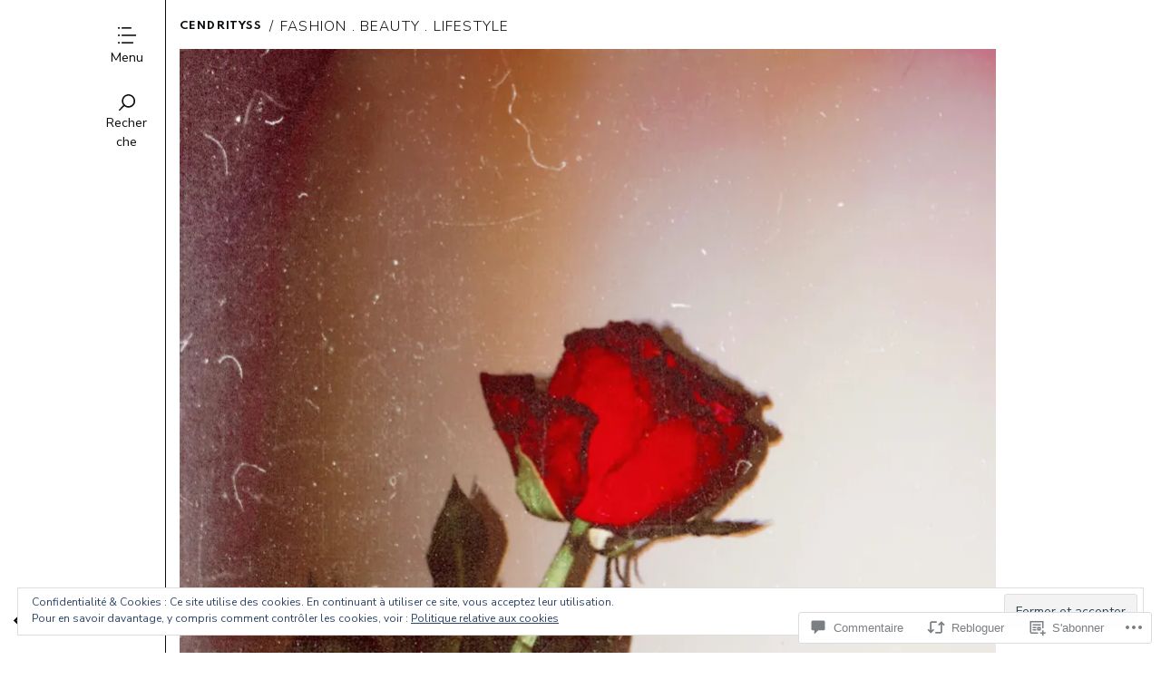

--- FILE ---
content_type: text/html; charset=UTF-8
request_url: https://cendrityss.com/2018/09/22/lifestyle-et-si-on-parlait-damour/
body_size: 50480
content:
<!DOCTYPE html>
<!--[if lte IE 9]>    <html class="no-js IE9 IE" lang="fr-FR"> <![endif]-->
<!--[if gt IE 9]><!--> <html class="no-js" lang="fr-FR"> <!--<![endif]-->

<head>
	<meta charset="UTF-8">
	<meta name="viewport" content="width=device-width, initial-scale=1">
	<link rel="profile" href="http://gmpg.org/xfn/11">
	<meta http-equiv="X-UA-Compatible" content="IE=edge" />

	<title>LIFESTYLE : et si on parlait d’amour ? | cendrityss</title>

	<meta name='robots' content='max-image-preview:large' />
<meta name="p:domain_verify" content="cc3aa286a5808970283bf2b873faf8b9" />
	<script type="text/javascript">
		/* <![CDATA[ */
		document.documentElement.className = document.documentElement.className.replace(new RegExp('(^|\\s)no-js(\\s|$)'), '$1js$2');
		/* ]]> */
	</script>
	
<!-- Async WordPress.com Remote Login -->
<script id="wpcom_remote_login_js">
var wpcom_remote_login_extra_auth = '';
function wpcom_remote_login_remove_dom_node_id( element_id ) {
	var dom_node = document.getElementById( element_id );
	if ( dom_node ) { dom_node.parentNode.removeChild( dom_node ); }
}
function wpcom_remote_login_remove_dom_node_classes( class_name ) {
	var dom_nodes = document.querySelectorAll( '.' + class_name );
	for ( var i = 0; i < dom_nodes.length; i++ ) {
		dom_nodes[ i ].parentNode.removeChild( dom_nodes[ i ] );
	}
}
function wpcom_remote_login_final_cleanup() {
	wpcom_remote_login_remove_dom_node_classes( "wpcom_remote_login_msg" );
	wpcom_remote_login_remove_dom_node_id( "wpcom_remote_login_key" );
	wpcom_remote_login_remove_dom_node_id( "wpcom_remote_login_validate" );
	wpcom_remote_login_remove_dom_node_id( "wpcom_remote_login_js" );
	wpcom_remote_login_remove_dom_node_id( "wpcom_request_access_iframe" );
	wpcom_remote_login_remove_dom_node_id( "wpcom_request_access_styles" );
}

// Watch for messages back from the remote login
window.addEventListener( "message", function( e ) {
	if ( e.origin === "https://r-login.wordpress.com" ) {
		var data = {};
		try {
			data = JSON.parse( e.data );
		} catch( e ) {
			wpcom_remote_login_final_cleanup();
			return;
		}

		if ( data.msg === 'LOGIN' ) {
			// Clean up the login check iframe
			wpcom_remote_login_remove_dom_node_id( "wpcom_remote_login_key" );

			var id_regex = new RegExp( /^[0-9]+$/ );
			var token_regex = new RegExp( /^.*|.*|.*$/ );
			if (
				token_regex.test( data.token )
				&& id_regex.test( data.wpcomid )
			) {
				// We have everything we need to ask for a login
				var script = document.createElement( "script" );
				script.setAttribute( "id", "wpcom_remote_login_validate" );
				script.src = '/remote-login.php?wpcom_remote_login=validate'
					+ '&wpcomid=' + data.wpcomid
					+ '&token=' + encodeURIComponent( data.token )
					+ '&host=' + window.location.protocol
					+ '//' + window.location.hostname
					+ '&postid=12715'
					+ '&is_singular=1';
				document.body.appendChild( script );
			}

			return;
		}

		// Safari ITP, not logged in, so redirect
		if ( data.msg === 'LOGIN-REDIRECT' ) {
			window.location = 'https://wordpress.com/log-in?redirect_to=' + window.location.href;
			return;
		}

		// Safari ITP, storage access failed, remove the request
		if ( data.msg === 'LOGIN-REMOVE' ) {
			var css_zap = 'html { -webkit-transition: margin-top 1s; transition: margin-top 1s; } /* 9001 */ html { margin-top: 0 !important; } * html body { margin-top: 0 !important; } @media screen and ( max-width: 782px ) { html { margin-top: 0 !important; } * html body { margin-top: 0 !important; } }';
			var style_zap = document.createElement( 'style' );
			style_zap.type = 'text/css';
			style_zap.appendChild( document.createTextNode( css_zap ) );
			document.body.appendChild( style_zap );

			var e = document.getElementById( 'wpcom_request_access_iframe' );
			e.parentNode.removeChild( e );

			document.cookie = 'wordpress_com_login_access=denied; path=/; max-age=31536000';

			return;
		}

		// Safari ITP
		if ( data.msg === 'REQUEST_ACCESS' ) {
			console.log( 'request access: safari' );

			// Check ITP iframe enable/disable knob
			if ( wpcom_remote_login_extra_auth !== 'safari_itp_iframe' ) {
				return;
			}

			// If we are in a "private window" there is no ITP.
			var private_window = false;
			try {
				var opendb = window.openDatabase( null, null, null, null );
			} catch( e ) {
				private_window = true;
			}

			if ( private_window ) {
				console.log( 'private window' );
				return;
			}

			var iframe = document.createElement( 'iframe' );
			iframe.id = 'wpcom_request_access_iframe';
			iframe.setAttribute( 'scrolling', 'no' );
			iframe.setAttribute( 'sandbox', 'allow-storage-access-by-user-activation allow-scripts allow-same-origin allow-top-navigation-by-user-activation' );
			iframe.src = 'https://r-login.wordpress.com/remote-login.php?wpcom_remote_login=request_access&origin=' + encodeURIComponent( data.origin ) + '&wpcomid=' + encodeURIComponent( data.wpcomid );

			var css = 'html { -webkit-transition: margin-top 1s; transition: margin-top 1s; } /* 9001 */ html { margin-top: 46px !important; } * html body { margin-top: 46px !important; } @media screen and ( max-width: 660px ) { html { margin-top: 71px !important; } * html body { margin-top: 71px !important; } #wpcom_request_access_iframe { display: block; height: 71px !important; } } #wpcom_request_access_iframe { border: 0px; height: 46px; position: fixed; top: 0; left: 0; width: 100%; min-width: 100%; z-index: 99999; background: #23282d; } ';

			var style = document.createElement( 'style' );
			style.type = 'text/css';
			style.id = 'wpcom_request_access_styles';
			style.appendChild( document.createTextNode( css ) );
			document.body.appendChild( style );

			document.body.appendChild( iframe );
		}

		if ( data.msg === 'DONE' ) {
			wpcom_remote_login_final_cleanup();
		}
	}
}, false );

// Inject the remote login iframe after the page has had a chance to load
// more critical resources
window.addEventListener( "DOMContentLoaded", function( e ) {
	var iframe = document.createElement( "iframe" );
	iframe.style.display = "none";
	iframe.setAttribute( "scrolling", "no" );
	iframe.setAttribute( "id", "wpcom_remote_login_key" );
	iframe.src = "https://r-login.wordpress.com/remote-login.php"
		+ "?wpcom_remote_login=key"
		+ "&origin=aHR0cHM6Ly9jZW5kcml0eXNzLmNvbQ%3D%3D"
		+ "&wpcomid=85280441"
		+ "&time=" + Math.floor( Date.now() / 1000 );
	document.body.appendChild( iframe );
}, false );
</script>
<link rel='dns-prefetch' href='//s0.wp.com' />
<link rel='dns-prefetch' href='//widgets.wp.com' />
<link rel='dns-prefetch' href='//wordpress.com' />
<link rel='dns-prefetch' href='//fonts-api.wp.com' />
<link rel="alternate" type="application/rss+xml" title="cendrityss &raquo; Flux" href="https://cendrityss.com/feed/" />
<link rel="alternate" type="application/rss+xml" title="cendrityss &raquo; Flux des commentaires" href="https://cendrityss.com/comments/feed/" />
<link rel="alternate" type="application/rss+xml" title="cendrityss &raquo; LIFESTYLE : et si on parlait d’amour&nbsp;? Flux des commentaires" href="https://cendrityss.com/2018/09/22/lifestyle-et-si-on-parlait-damour/feed/" />
	<script type="text/javascript">
		/* <![CDATA[ */
		function addLoadEvent(func) {
			var oldonload = window.onload;
			if (typeof window.onload != 'function') {
				window.onload = func;
			} else {
				window.onload = function () {
					oldonload();
					func();
				}
			}
		}
		/* ]]> */
	</script>
	<link crossorigin='anonymous' rel='stylesheet' id='all-css-0-1' href='/_static/??-eJx9zN0KwjAMhuEbsgZ/5vBAvJbShtE1bYNJKLt7NxEEEQ9fku+Bzi60qlgVijkmm1IV6ClOqAJo67XlhI58B8XC5BUFRBfCfRDZwW9gRmUf8rtBrEJp0WjdPnAzouMm+lX/REoZP+6rtvd7uR3G4XQcr5fzMD8BGYBNRA==&cssminify=yes' type='text/css' media='all' />
<style id='wp-emoji-styles-inline-css'>

	img.wp-smiley, img.emoji {
		display: inline !important;
		border: none !important;
		box-shadow: none !important;
		height: 1em !important;
		width: 1em !important;
		margin: 0 0.07em !important;
		vertical-align: -0.1em !important;
		background: none !important;
		padding: 0 !important;
	}
/*# sourceURL=wp-emoji-styles-inline-css */
</style>
<link crossorigin='anonymous' rel='stylesheet' id='all-css-2-1' href='/wp-content/plugins/gutenberg-core/v22.2.0/build/styles/block-library/style.css?m=1764855221i&cssminify=yes' type='text/css' media='all' />
<style id='wp-block-library-inline-css'>
.has-text-align-justify {
	text-align:justify;
}
.has-text-align-justify{text-align:justify;}

/*# sourceURL=wp-block-library-inline-css */
</style><style id='global-styles-inline-css'>
:root{--wp--preset--aspect-ratio--square: 1;--wp--preset--aspect-ratio--4-3: 4/3;--wp--preset--aspect-ratio--3-4: 3/4;--wp--preset--aspect-ratio--3-2: 3/2;--wp--preset--aspect-ratio--2-3: 2/3;--wp--preset--aspect-ratio--16-9: 16/9;--wp--preset--aspect-ratio--9-16: 9/16;--wp--preset--color--black: #000000;--wp--preset--color--cyan-bluish-gray: #abb8c3;--wp--preset--color--white: #ffffff;--wp--preset--color--pale-pink: #f78da7;--wp--preset--color--vivid-red: #cf2e2e;--wp--preset--color--luminous-vivid-orange: #ff6900;--wp--preset--color--luminous-vivid-amber: #fcb900;--wp--preset--color--light-green-cyan: #7bdcb5;--wp--preset--color--vivid-green-cyan: #00d084;--wp--preset--color--pale-cyan-blue: #8ed1fc;--wp--preset--color--vivid-cyan-blue: #0693e3;--wp--preset--color--vivid-purple: #9b51e0;--wp--preset--gradient--vivid-cyan-blue-to-vivid-purple: linear-gradient(135deg,rgb(6,147,227) 0%,rgb(155,81,224) 100%);--wp--preset--gradient--light-green-cyan-to-vivid-green-cyan: linear-gradient(135deg,rgb(122,220,180) 0%,rgb(0,208,130) 100%);--wp--preset--gradient--luminous-vivid-amber-to-luminous-vivid-orange: linear-gradient(135deg,rgb(252,185,0) 0%,rgb(255,105,0) 100%);--wp--preset--gradient--luminous-vivid-orange-to-vivid-red: linear-gradient(135deg,rgb(255,105,0) 0%,rgb(207,46,46) 100%);--wp--preset--gradient--very-light-gray-to-cyan-bluish-gray: linear-gradient(135deg,rgb(238,238,238) 0%,rgb(169,184,195) 100%);--wp--preset--gradient--cool-to-warm-spectrum: linear-gradient(135deg,rgb(74,234,220) 0%,rgb(151,120,209) 20%,rgb(207,42,186) 40%,rgb(238,44,130) 60%,rgb(251,105,98) 80%,rgb(254,248,76) 100%);--wp--preset--gradient--blush-light-purple: linear-gradient(135deg,rgb(255,206,236) 0%,rgb(152,150,240) 100%);--wp--preset--gradient--blush-bordeaux: linear-gradient(135deg,rgb(254,205,165) 0%,rgb(254,45,45) 50%,rgb(107,0,62) 100%);--wp--preset--gradient--luminous-dusk: linear-gradient(135deg,rgb(255,203,112) 0%,rgb(199,81,192) 50%,rgb(65,88,208) 100%);--wp--preset--gradient--pale-ocean: linear-gradient(135deg,rgb(255,245,203) 0%,rgb(182,227,212) 50%,rgb(51,167,181) 100%);--wp--preset--gradient--electric-grass: linear-gradient(135deg,rgb(202,248,128) 0%,rgb(113,206,126) 100%);--wp--preset--gradient--midnight: linear-gradient(135deg,rgb(2,3,129) 0%,rgb(40,116,252) 100%);--wp--preset--font-size--small: 13px;--wp--preset--font-size--medium: 20px;--wp--preset--font-size--large: 36px;--wp--preset--font-size--x-large: 42px;--wp--preset--font-family--albert-sans: 'Albert Sans', sans-serif;--wp--preset--font-family--alegreya: Alegreya, serif;--wp--preset--font-family--arvo: Arvo, serif;--wp--preset--font-family--bodoni-moda: 'Bodoni Moda', serif;--wp--preset--font-family--bricolage-grotesque: 'Bricolage Grotesque', sans-serif;--wp--preset--font-family--cabin: Cabin, sans-serif;--wp--preset--font-family--chivo: Chivo, sans-serif;--wp--preset--font-family--commissioner: Commissioner, sans-serif;--wp--preset--font-family--cormorant: Cormorant, serif;--wp--preset--font-family--courier-prime: 'Courier Prime', monospace;--wp--preset--font-family--crimson-pro: 'Crimson Pro', serif;--wp--preset--font-family--dm-mono: 'DM Mono', monospace;--wp--preset--font-family--dm-sans: 'DM Sans', sans-serif;--wp--preset--font-family--dm-serif-display: 'DM Serif Display', serif;--wp--preset--font-family--domine: Domine, serif;--wp--preset--font-family--eb-garamond: 'EB Garamond', serif;--wp--preset--font-family--epilogue: Epilogue, sans-serif;--wp--preset--font-family--fahkwang: Fahkwang, sans-serif;--wp--preset--font-family--figtree: Figtree, sans-serif;--wp--preset--font-family--fira-sans: 'Fira Sans', sans-serif;--wp--preset--font-family--fjalla-one: 'Fjalla One', sans-serif;--wp--preset--font-family--fraunces: Fraunces, serif;--wp--preset--font-family--gabarito: Gabarito, system-ui;--wp--preset--font-family--ibm-plex-mono: 'IBM Plex Mono', monospace;--wp--preset--font-family--ibm-plex-sans: 'IBM Plex Sans', sans-serif;--wp--preset--font-family--ibarra-real-nova: 'Ibarra Real Nova', serif;--wp--preset--font-family--instrument-serif: 'Instrument Serif', serif;--wp--preset--font-family--inter: Inter, sans-serif;--wp--preset--font-family--josefin-sans: 'Josefin Sans', sans-serif;--wp--preset--font-family--jost: Jost, sans-serif;--wp--preset--font-family--libre-baskerville: 'Libre Baskerville', serif;--wp--preset--font-family--libre-franklin: 'Libre Franklin', sans-serif;--wp--preset--font-family--literata: Literata, serif;--wp--preset--font-family--lora: Lora, serif;--wp--preset--font-family--merriweather: Merriweather, serif;--wp--preset--font-family--montserrat: Montserrat, sans-serif;--wp--preset--font-family--newsreader: Newsreader, serif;--wp--preset--font-family--noto-sans-mono: 'Noto Sans Mono', sans-serif;--wp--preset--font-family--nunito: Nunito, sans-serif;--wp--preset--font-family--open-sans: 'Open Sans', sans-serif;--wp--preset--font-family--overpass: Overpass, sans-serif;--wp--preset--font-family--pt-serif: 'PT Serif', serif;--wp--preset--font-family--petrona: Petrona, serif;--wp--preset--font-family--piazzolla: Piazzolla, serif;--wp--preset--font-family--playfair-display: 'Playfair Display', serif;--wp--preset--font-family--plus-jakarta-sans: 'Plus Jakarta Sans', sans-serif;--wp--preset--font-family--poppins: Poppins, sans-serif;--wp--preset--font-family--raleway: Raleway, sans-serif;--wp--preset--font-family--roboto: Roboto, sans-serif;--wp--preset--font-family--roboto-slab: 'Roboto Slab', serif;--wp--preset--font-family--rubik: Rubik, sans-serif;--wp--preset--font-family--rufina: Rufina, serif;--wp--preset--font-family--sora: Sora, sans-serif;--wp--preset--font-family--source-sans-3: 'Source Sans 3', sans-serif;--wp--preset--font-family--source-serif-4: 'Source Serif 4', serif;--wp--preset--font-family--space-mono: 'Space Mono', monospace;--wp--preset--font-family--syne: Syne, sans-serif;--wp--preset--font-family--texturina: Texturina, serif;--wp--preset--font-family--urbanist: Urbanist, sans-serif;--wp--preset--font-family--work-sans: 'Work Sans', sans-serif;--wp--preset--spacing--20: 0.44rem;--wp--preset--spacing--30: 0.67rem;--wp--preset--spacing--40: 1rem;--wp--preset--spacing--50: 1.5rem;--wp--preset--spacing--60: 2.25rem;--wp--preset--spacing--70: 3.38rem;--wp--preset--spacing--80: 5.06rem;--wp--preset--shadow--natural: 6px 6px 9px rgba(0, 0, 0, 0.2);--wp--preset--shadow--deep: 12px 12px 50px rgba(0, 0, 0, 0.4);--wp--preset--shadow--sharp: 6px 6px 0px rgba(0, 0, 0, 0.2);--wp--preset--shadow--outlined: 6px 6px 0px -3px rgb(255, 255, 255), 6px 6px rgb(0, 0, 0);--wp--preset--shadow--crisp: 6px 6px 0px rgb(0, 0, 0);}:where(.is-layout-flex){gap: 0.5em;}:where(.is-layout-grid){gap: 0.5em;}body .is-layout-flex{display: flex;}.is-layout-flex{flex-wrap: wrap;align-items: center;}.is-layout-flex > :is(*, div){margin: 0;}body .is-layout-grid{display: grid;}.is-layout-grid > :is(*, div){margin: 0;}:where(.wp-block-columns.is-layout-flex){gap: 2em;}:where(.wp-block-columns.is-layout-grid){gap: 2em;}:where(.wp-block-post-template.is-layout-flex){gap: 1.25em;}:where(.wp-block-post-template.is-layout-grid){gap: 1.25em;}.has-black-color{color: var(--wp--preset--color--black) !important;}.has-cyan-bluish-gray-color{color: var(--wp--preset--color--cyan-bluish-gray) !important;}.has-white-color{color: var(--wp--preset--color--white) !important;}.has-pale-pink-color{color: var(--wp--preset--color--pale-pink) !important;}.has-vivid-red-color{color: var(--wp--preset--color--vivid-red) !important;}.has-luminous-vivid-orange-color{color: var(--wp--preset--color--luminous-vivid-orange) !important;}.has-luminous-vivid-amber-color{color: var(--wp--preset--color--luminous-vivid-amber) !important;}.has-light-green-cyan-color{color: var(--wp--preset--color--light-green-cyan) !important;}.has-vivid-green-cyan-color{color: var(--wp--preset--color--vivid-green-cyan) !important;}.has-pale-cyan-blue-color{color: var(--wp--preset--color--pale-cyan-blue) !important;}.has-vivid-cyan-blue-color{color: var(--wp--preset--color--vivid-cyan-blue) !important;}.has-vivid-purple-color{color: var(--wp--preset--color--vivid-purple) !important;}.has-black-background-color{background-color: var(--wp--preset--color--black) !important;}.has-cyan-bluish-gray-background-color{background-color: var(--wp--preset--color--cyan-bluish-gray) !important;}.has-white-background-color{background-color: var(--wp--preset--color--white) !important;}.has-pale-pink-background-color{background-color: var(--wp--preset--color--pale-pink) !important;}.has-vivid-red-background-color{background-color: var(--wp--preset--color--vivid-red) !important;}.has-luminous-vivid-orange-background-color{background-color: var(--wp--preset--color--luminous-vivid-orange) !important;}.has-luminous-vivid-amber-background-color{background-color: var(--wp--preset--color--luminous-vivid-amber) !important;}.has-light-green-cyan-background-color{background-color: var(--wp--preset--color--light-green-cyan) !important;}.has-vivid-green-cyan-background-color{background-color: var(--wp--preset--color--vivid-green-cyan) !important;}.has-pale-cyan-blue-background-color{background-color: var(--wp--preset--color--pale-cyan-blue) !important;}.has-vivid-cyan-blue-background-color{background-color: var(--wp--preset--color--vivid-cyan-blue) !important;}.has-vivid-purple-background-color{background-color: var(--wp--preset--color--vivid-purple) !important;}.has-black-border-color{border-color: var(--wp--preset--color--black) !important;}.has-cyan-bluish-gray-border-color{border-color: var(--wp--preset--color--cyan-bluish-gray) !important;}.has-white-border-color{border-color: var(--wp--preset--color--white) !important;}.has-pale-pink-border-color{border-color: var(--wp--preset--color--pale-pink) !important;}.has-vivid-red-border-color{border-color: var(--wp--preset--color--vivid-red) !important;}.has-luminous-vivid-orange-border-color{border-color: var(--wp--preset--color--luminous-vivid-orange) !important;}.has-luminous-vivid-amber-border-color{border-color: var(--wp--preset--color--luminous-vivid-amber) !important;}.has-light-green-cyan-border-color{border-color: var(--wp--preset--color--light-green-cyan) !important;}.has-vivid-green-cyan-border-color{border-color: var(--wp--preset--color--vivid-green-cyan) !important;}.has-pale-cyan-blue-border-color{border-color: var(--wp--preset--color--pale-cyan-blue) !important;}.has-vivid-cyan-blue-border-color{border-color: var(--wp--preset--color--vivid-cyan-blue) !important;}.has-vivid-purple-border-color{border-color: var(--wp--preset--color--vivid-purple) !important;}.has-vivid-cyan-blue-to-vivid-purple-gradient-background{background: var(--wp--preset--gradient--vivid-cyan-blue-to-vivid-purple) !important;}.has-light-green-cyan-to-vivid-green-cyan-gradient-background{background: var(--wp--preset--gradient--light-green-cyan-to-vivid-green-cyan) !important;}.has-luminous-vivid-amber-to-luminous-vivid-orange-gradient-background{background: var(--wp--preset--gradient--luminous-vivid-amber-to-luminous-vivid-orange) !important;}.has-luminous-vivid-orange-to-vivid-red-gradient-background{background: var(--wp--preset--gradient--luminous-vivid-orange-to-vivid-red) !important;}.has-very-light-gray-to-cyan-bluish-gray-gradient-background{background: var(--wp--preset--gradient--very-light-gray-to-cyan-bluish-gray) !important;}.has-cool-to-warm-spectrum-gradient-background{background: var(--wp--preset--gradient--cool-to-warm-spectrum) !important;}.has-blush-light-purple-gradient-background{background: var(--wp--preset--gradient--blush-light-purple) !important;}.has-blush-bordeaux-gradient-background{background: var(--wp--preset--gradient--blush-bordeaux) !important;}.has-luminous-dusk-gradient-background{background: var(--wp--preset--gradient--luminous-dusk) !important;}.has-pale-ocean-gradient-background{background: var(--wp--preset--gradient--pale-ocean) !important;}.has-electric-grass-gradient-background{background: var(--wp--preset--gradient--electric-grass) !important;}.has-midnight-gradient-background{background: var(--wp--preset--gradient--midnight) !important;}.has-small-font-size{font-size: var(--wp--preset--font-size--small) !important;}.has-medium-font-size{font-size: var(--wp--preset--font-size--medium) !important;}.has-large-font-size{font-size: var(--wp--preset--font-size--large) !important;}.has-x-large-font-size{font-size: var(--wp--preset--font-size--x-large) !important;}.has-albert-sans-font-family{font-family: var(--wp--preset--font-family--albert-sans) !important;}.has-alegreya-font-family{font-family: var(--wp--preset--font-family--alegreya) !important;}.has-arvo-font-family{font-family: var(--wp--preset--font-family--arvo) !important;}.has-bodoni-moda-font-family{font-family: var(--wp--preset--font-family--bodoni-moda) !important;}.has-bricolage-grotesque-font-family{font-family: var(--wp--preset--font-family--bricolage-grotesque) !important;}.has-cabin-font-family{font-family: var(--wp--preset--font-family--cabin) !important;}.has-chivo-font-family{font-family: var(--wp--preset--font-family--chivo) !important;}.has-commissioner-font-family{font-family: var(--wp--preset--font-family--commissioner) !important;}.has-cormorant-font-family{font-family: var(--wp--preset--font-family--cormorant) !important;}.has-courier-prime-font-family{font-family: var(--wp--preset--font-family--courier-prime) !important;}.has-crimson-pro-font-family{font-family: var(--wp--preset--font-family--crimson-pro) !important;}.has-dm-mono-font-family{font-family: var(--wp--preset--font-family--dm-mono) !important;}.has-dm-sans-font-family{font-family: var(--wp--preset--font-family--dm-sans) !important;}.has-dm-serif-display-font-family{font-family: var(--wp--preset--font-family--dm-serif-display) !important;}.has-domine-font-family{font-family: var(--wp--preset--font-family--domine) !important;}.has-eb-garamond-font-family{font-family: var(--wp--preset--font-family--eb-garamond) !important;}.has-epilogue-font-family{font-family: var(--wp--preset--font-family--epilogue) !important;}.has-fahkwang-font-family{font-family: var(--wp--preset--font-family--fahkwang) !important;}.has-figtree-font-family{font-family: var(--wp--preset--font-family--figtree) !important;}.has-fira-sans-font-family{font-family: var(--wp--preset--font-family--fira-sans) !important;}.has-fjalla-one-font-family{font-family: var(--wp--preset--font-family--fjalla-one) !important;}.has-fraunces-font-family{font-family: var(--wp--preset--font-family--fraunces) !important;}.has-gabarito-font-family{font-family: var(--wp--preset--font-family--gabarito) !important;}.has-ibm-plex-mono-font-family{font-family: var(--wp--preset--font-family--ibm-plex-mono) !important;}.has-ibm-plex-sans-font-family{font-family: var(--wp--preset--font-family--ibm-plex-sans) !important;}.has-ibarra-real-nova-font-family{font-family: var(--wp--preset--font-family--ibarra-real-nova) !important;}.has-instrument-serif-font-family{font-family: var(--wp--preset--font-family--instrument-serif) !important;}.has-inter-font-family{font-family: var(--wp--preset--font-family--inter) !important;}.has-josefin-sans-font-family{font-family: var(--wp--preset--font-family--josefin-sans) !important;}.has-jost-font-family{font-family: var(--wp--preset--font-family--jost) !important;}.has-libre-baskerville-font-family{font-family: var(--wp--preset--font-family--libre-baskerville) !important;}.has-libre-franklin-font-family{font-family: var(--wp--preset--font-family--libre-franklin) !important;}.has-literata-font-family{font-family: var(--wp--preset--font-family--literata) !important;}.has-lora-font-family{font-family: var(--wp--preset--font-family--lora) !important;}.has-merriweather-font-family{font-family: var(--wp--preset--font-family--merriweather) !important;}.has-montserrat-font-family{font-family: var(--wp--preset--font-family--montserrat) !important;}.has-newsreader-font-family{font-family: var(--wp--preset--font-family--newsreader) !important;}.has-noto-sans-mono-font-family{font-family: var(--wp--preset--font-family--noto-sans-mono) !important;}.has-nunito-font-family{font-family: var(--wp--preset--font-family--nunito) !important;}.has-open-sans-font-family{font-family: var(--wp--preset--font-family--open-sans) !important;}.has-overpass-font-family{font-family: var(--wp--preset--font-family--overpass) !important;}.has-pt-serif-font-family{font-family: var(--wp--preset--font-family--pt-serif) !important;}.has-petrona-font-family{font-family: var(--wp--preset--font-family--petrona) !important;}.has-piazzolla-font-family{font-family: var(--wp--preset--font-family--piazzolla) !important;}.has-playfair-display-font-family{font-family: var(--wp--preset--font-family--playfair-display) !important;}.has-plus-jakarta-sans-font-family{font-family: var(--wp--preset--font-family--plus-jakarta-sans) !important;}.has-poppins-font-family{font-family: var(--wp--preset--font-family--poppins) !important;}.has-raleway-font-family{font-family: var(--wp--preset--font-family--raleway) !important;}.has-roboto-font-family{font-family: var(--wp--preset--font-family--roboto) !important;}.has-roboto-slab-font-family{font-family: var(--wp--preset--font-family--roboto-slab) !important;}.has-rubik-font-family{font-family: var(--wp--preset--font-family--rubik) !important;}.has-rufina-font-family{font-family: var(--wp--preset--font-family--rufina) !important;}.has-sora-font-family{font-family: var(--wp--preset--font-family--sora) !important;}.has-source-sans-3-font-family{font-family: var(--wp--preset--font-family--source-sans-3) !important;}.has-source-serif-4-font-family{font-family: var(--wp--preset--font-family--source-serif-4) !important;}.has-space-mono-font-family{font-family: var(--wp--preset--font-family--space-mono) !important;}.has-syne-font-family{font-family: var(--wp--preset--font-family--syne) !important;}.has-texturina-font-family{font-family: var(--wp--preset--font-family--texturina) !important;}.has-urbanist-font-family{font-family: var(--wp--preset--font-family--urbanist) !important;}.has-work-sans-font-family{font-family: var(--wp--preset--font-family--work-sans) !important;}
/*# sourceURL=global-styles-inline-css */
</style>

<style id='classic-theme-styles-inline-css'>
/*! This file is auto-generated */
.wp-block-button__link{color:#fff;background-color:#32373c;border-radius:9999px;box-shadow:none;text-decoration:none;padding:calc(.667em + 2px) calc(1.333em + 2px);font-size:1.125em}.wp-block-file__button{background:#32373c;color:#fff;text-decoration:none}
/*# sourceURL=/wp-includes/css/classic-themes.min.css */
</style>
<link crossorigin='anonymous' rel='stylesheet' id='all-css-4-1' href='/_static/??-eJx9jksOwjAMRC9EsEAtnwXiKCgfC1LqJIqd9vq4qtgAYmPJM/PsgbkYn5NgEqBmytjuMTH4XFF1KlZAE4QhWhyRNLb1zBv4jc1FGeNcqchsdFJsZOShIP/jBpRi/dOotJ5YDeCW3t5twhRyBdskkxWJ/osCrh5ci2OACavTzyoulflzX7pc6bI7Hk777tx1/fACNXxjkA==&cssminify=yes' type='text/css' media='all' />
<link rel='stylesheet' id='verbum-gutenberg-css-css' href='https://widgets.wp.com/verbum-block-editor/block-editor.css?ver=1738686361' media='all' />
<link crossorigin='anonymous' rel='stylesheet' id='all-css-6-1' href='/_static/??/wp-content/mu-plugins/comment-likes/css/comment-likes.css,/i/noticons/noticons.css,/wp-content/themes/premium/oxford/style.css?m=1667585687j&cssminify=yes' type='text/css' media='all' />
<link crossorigin='anonymous' rel='stylesheet' id='print-css-7-1' href='/wp-content/themes/premium/oxford/css/print.css?m=1398866375i&cssminify=yes' type='text/css' media='print' />
<link rel='stylesheet' id='oxford_spartan-css' href='https://fonts-api.wp.com/css2?family=Spartan%3Awght%40100%3B200%3B300%3B400%3B500%3B600%3B700&#038;display=swap&#038;ver=6.9-RC2-61304' media='all' />
<link rel='stylesheet' id='oxford_nunito-css' href='https://fonts-api.wp.com/css2?family=Nunito+Sans%3Aital%2Cwght%400%2C200%3B0%2C300%3B0%2C400%3B0%2C600%3B0%2C700%3B1%2C200%3B1%2C300%3B1%2C400%3B1%2C600%3B1%2C700&#038;ver=6.9-RC2-61304' media='all' />
<link crossorigin='anonymous' rel='stylesheet' id='all-css-12-1' href='/_static/??-eJzTLy/QTc7PK0nNK9HPLdUtyClNz8wr1i9KTcrJTwcy0/WTi5G5ekCujj52Temp+bo5+cmJJZn5eSgc3bScxMwikFb7XFtDE1NLExMLc0OTLACohS2q&cssminify=yes' type='text/css' media='all' />
<style id='jetpack-global-styles-frontend-style-inline-css'>
:root { --font-headings: unset; --font-base: unset; --font-headings-default: -apple-system,BlinkMacSystemFont,"Segoe UI",Roboto,Oxygen-Sans,Ubuntu,Cantarell,"Helvetica Neue",sans-serif; --font-base-default: -apple-system,BlinkMacSystemFont,"Segoe UI",Roboto,Oxygen-Sans,Ubuntu,Cantarell,"Helvetica Neue",sans-serif;}
/*# sourceURL=jetpack-global-styles-frontend-style-inline-css */
</style>
<link crossorigin='anonymous' rel='stylesheet' id='all-css-14-1' href='/_static/??-eJyNjcsKAjEMRX/IGtQZBxfip0hMS9sxTYppGfx7H7gRN+7ugcs5sFRHKi1Ig9Jd5R6zGMyhVaTrh8G6QFHfORhYwlvw6P39PbPENZmt4G/ROQuBKWVkxxrVvuBH1lIoz2waILJekF+HUzlupnG3nQ77YZwfuRJIaQ==&cssminify=yes' type='text/css' media='all' />
<script type="text/javascript" id="jetpack_related-posts-js-extra">
/* <![CDATA[ */
var related_posts_js_options = {"post_heading":"h4"};
//# sourceURL=jetpack_related-posts-js-extra
/* ]]> */
</script>
<script type="text/javascript" id="wpcom-actionbar-placeholder-js-extra">
/* <![CDATA[ */
var actionbardata = {"siteID":"85280441","postID":"12715","siteURL":"https://cendrityss.com","xhrURL":"https://cendrityss.com/wp-admin/admin-ajax.php","nonce":"bf8850f560","isLoggedIn":"","statusMessage":"","subsEmailDefault":"instantly","proxyScriptUrl":"https://s0.wp.com/wp-content/js/wpcom-proxy-request.js?m=1513050504i&amp;ver=20211021","shortlink":"https://wp.me/p5LPkZ-3j5","i18n":{"followedText":"Les nouvelles publications de ce site appara\u00eetront d\u00e9sormais dans votre \u003Ca href=\"https://wordpress.com/reader\"\u003ELecteur\u003C/a\u003E","foldBar":"R\u00e9duire cette barre","unfoldBar":"Agrandir cette barre","shortLinkCopied":"Lien court copi\u00e9 dans le presse-papier"}};
//# sourceURL=wpcom-actionbar-placeholder-js-extra
/* ]]> */
</script>
<script type="text/javascript" id="jetpack-mu-wpcom-settings-js-before">
/* <![CDATA[ */
var JETPACK_MU_WPCOM_SETTINGS = {"assetsUrl":"https://s0.wp.com/wp-content/mu-plugins/jetpack-mu-wpcom-plugin/sun/jetpack_vendor/automattic/jetpack-mu-wpcom/src/build/"};
//# sourceURL=jetpack-mu-wpcom-settings-js-before
/* ]]> */
</script>
<script crossorigin='anonymous' type='text/javascript'  src='/_static/??-eJx1j1EKwjAQRC/kdq1Q2h/xKFKTEBKTTcwm1t7eFKtU0K9hmOENg1MEESgryugLRFe0IUarchzFdfXIhfBsSOClGCcxKTdmJSEGzvztGm+osbzDDdfWjssQU3jM76zCXJGKl9DeikrzKlvA3xJ4o1Md/bV2cUF/fkwhyVEyCDcyv0DCR7wfFgEKBFrGVBEnf2z7rtu3bT8M9gk9l2bI'></script>
<script type="text/javascript" id="rlt-proxy-js-after">
/* <![CDATA[ */
	rltInitialize( {"token":null,"iframeOrigins":["https:\/\/widgets.wp.com"]} );
//# sourceURL=rlt-proxy-js-after
/* ]]> */
</script>
<link rel="EditURI" type="application/rsd+xml" title="RSD" href="https://cendrityss.wordpress.com/xmlrpc.php?rsd" />
<meta name="generator" content="WordPress.com" />
<link rel="canonical" href="https://cendrityss.com/2018/09/22/lifestyle-et-si-on-parlait-damour/" />
<link rel='shortlink' href='https://wp.me/p5LPkZ-3j5' />
<link rel="alternate" type="application/json+oembed" href="https://public-api.wordpress.com/oembed/?format=json&amp;url=https%3A%2F%2Fcendrityss.com%2F2018%2F09%2F22%2Flifestyle-et-si-on-parlait-damour%2F&amp;for=wpcom-auto-discovery" /><link rel="alternate" type="application/xml+oembed" href="https://public-api.wordpress.com/oembed/?format=xml&amp;url=https%3A%2F%2Fcendrityss.com%2F2018%2F09%2F22%2Flifestyle-et-si-on-parlait-damour%2F&amp;for=wpcom-auto-discovery" />
<!-- Jetpack Open Graph Tags -->
<meta property="og:type" content="article" />
<meta property="og:title" content="LIFESTYLE : et si on parlait d’amour ?" />
<meta property="og:url" content="https://cendrityss.com/2018/09/22/lifestyle-et-si-on-parlait-damour/" />
<meta property="og:description" content="Hello tout le monde ! J&rsquo;espère que vous allez bien. Aujourd&rsquo;hui comme vous l&rsquo;avez vu dans le titre, je vais vous parler d&rsquo;amour. Plus précisément comment entretenir l&rsquo;…" />
<meta property="article:published_time" content="2018-09-22T06:45:23+00:00" />
<meta property="article:modified_time" content="2018-09-22T04:32:40+00:00" />
<meta property="og:site_name" content="cendrityss" />
<meta property="og:image" content="https://i0.wp.com/cendrityss.com/wp-content/uploads/2018/09/img_8830.jpg?fit=900%2C1200&#038;ssl=1" />
<meta property="og:image:width" content="900" />
<meta property="og:image:height" content="1200" />
<meta property="og:image:alt" content="" />
<meta property="og:locale" content="fr_FR" />
<meta property="article:publisher" content="https://www.facebook.com/WordPresscom" />
<meta name="twitter:creator" content="@Cendrityss" />
<meta name="twitter:text:title" content="LIFESTYLE : et si on parlait d’amour&nbsp;?" />
<meta name="twitter:image" content="https://i0.wp.com/cendrityss.com/wp-content/uploads/2018/09/img_8830.jpg?fit=900%2C1200&#038;ssl=1&#038;w=640" />
<meta name="twitter:card" content="summary_large_image" />

<!-- End Jetpack Open Graph Tags -->
<link rel='openid.server' href='https://cendrityss.com/?openidserver=1' />
<link rel='openid.delegate' href='https://cendrityss.com/' />
<link rel="search" type="application/opensearchdescription+xml" href="https://cendrityss.com/osd.xml" title="cendrityss" />
<link rel="search" type="application/opensearchdescription+xml" href="https://s1.wp.com/opensearch.xml" title="WordPress.com" />

<!-- Oxford Couleurs personnalisées -->
<style type="text/css">
</style>

		<style type="text/css">
			.recentcomments a {
				display: inline !important;
				padding: 0 !important;
				margin: 0 !important;
			}

			table.recentcommentsavatartop img.avatar, table.recentcommentsavatarend img.avatar {
				border: 0px;
				margin: 0;
			}

			table.recentcommentsavatartop a, table.recentcommentsavatarend a {
				border: 0px !important;
				background-color: transparent !important;
			}

			td.recentcommentsavatarend, td.recentcommentsavatartop {
				padding: 0px 0px 1px 0px;
				margin: 0px;
			}

			td.recentcommentstextend {
				border: none !important;
				padding: 0px 0px 2px 10px;
			}

			.rtl td.recentcommentstextend {
				padding: 0px 10px 2px 0px;
			}

			td.recentcommentstexttop {
				border: none;
				padding: 0px 0px 0px 10px;
			}

			.rtl td.recentcommentstexttop {
				padding: 0px 10px 0px 0px;
			}
		</style>
		<meta name="description" content="Hello tout le monde ! J&#039;espère que vous allez bien. Aujourd&#039;hui comme vous l&#039;avez vu dans le titre, je vais vous parler d&#039;amour. Plus précisément comment entretenir l&#039;amour dans votre couple. Aujourd&#039;hui il est plus difficile de garder une belle harmonie dans un couple car nous sommes dans une société où dès lors un souci&hellip;" />
		<script type="text/javascript">

			window.doNotSellCallback = function() {

				var linkElements = [
					'a[href="https://wordpress.com/?ref=footer_blog"]',
					'a[href="https://wordpress.com/?ref=footer_website"]',
					'a[href="https://wordpress.com/?ref=vertical_footer"]',
					'a[href^="https://wordpress.com/?ref=footer_segment_"]',
				].join(',');

				var dnsLink = document.createElement( 'a' );
				dnsLink.href = 'https://wordpress.com/fr/advertising-program-optout/';
				dnsLink.classList.add( 'do-not-sell-link' );
				dnsLink.rel = 'nofollow';
				dnsLink.style.marginLeft = '0.5em';
				dnsLink.textContent = 'Ne pas vendre ni partager mes informations personnelles';

				var creditLinks = document.querySelectorAll( linkElements );

				if ( 0 === creditLinks.length ) {
					return false;
				}

				Array.prototype.forEach.call( creditLinks, function( el ) {
					el.insertAdjacentElement( 'afterend', dnsLink );
				});

				return true;
			};

		</script>
		<style type="text/css" id="custom-colors-css">body, button, input, select, textarea { color: #0B0E10;}
.page-template-homepage-php article.post, .blog article.post, .archive article.post,.entry-content h3,table th,tt, kbd, pre, code, samp,table td,table,.widget li,.page-template-homepage-php article.post, .blog article.post, .archive article.post,textarea, input,#posts-many aside.post, #posts-few aside.post,.page-template-homepage-php article.post, .blog article.post, .archive article.post, #content-wrapper { border-color: #0B0E10;}
.selected-images-none,.selected-images-none a,del, strike { color: #CC3600;}
body,#content-wrapper,.page-template-homepage-php .has-featured-image .post-many-meta, .blog .has-featured-image .post-many-meta, .archive .has-featured-image .post-many-meta { background-color: #ffffff;}
a, h1, h2, h3, h4, h5, h6 { color: #0B0E10;}
</style>
<link rel="icon" href="https://cendrityss.com/wp-content/uploads/2021/12/image-2.jpg?w=32" sizes="32x32" />
<link rel="icon" href="https://cendrityss.com/wp-content/uploads/2021/12/image-2.jpg?w=192" sizes="192x192" />
<link rel="apple-touch-icon" href="https://cendrityss.com/wp-content/uploads/2021/12/image-2.jpg?w=180" />
<meta name="msapplication-TileImage" content="https://cendrityss.com/wp-content/uploads/2021/12/image-2.jpg?w=270" />
<script type="text/javascript">
	window.google_analytics_uacct = "UA-52447-2";
</script>

<script type="text/javascript">
	var _gaq = _gaq || [];
	_gaq.push(['_setAccount', 'UA-52447-2']);
	_gaq.push(['_gat._anonymizeIp']);
	_gaq.push(['_setDomainName', 'none']);
	_gaq.push(['_setAllowLinker', true]);
	_gaq.push(['_initData']);
	_gaq.push(['_trackPageview']);

	(function() {
		var ga = document.createElement('script'); ga.type = 'text/javascript'; ga.async = true;
		ga.src = ('https:' == document.location.protocol ? 'https://ssl' : 'http://www') + '.google-analytics.com/ga.js';
		(document.getElementsByTagName('head')[0] || document.getElementsByTagName('body')[0]).appendChild(ga);
	})();
</script>

<link crossorigin='anonymous' rel='stylesheet' id='all-css-0-3' href='/_static/??-eJyVzj0OwjAMhuELkVrhR8CAOApKEytySZyodlT19pTCwMAAm9/Bjz6YqvGFFVkhN1NTi8QCA2p1/v5ukMZwI/YQkXGk5UG+n50X2cDPZi6hJRSYKERUASmeXDIZAznzskXnhH+y69S+UQpL9uJHqkor9lldJn7C13yxx8PufLJ7ux0eDuxnOw==&cssminify=yes' type='text/css' media='all' />
</head>

<body class="wp-singular post-template-default single single-post postid-12715 single-format-standard wp-theme-premiumoxford customizer-styles-applied paragraph-breaks jetpack-reblog-enabled">
<div id="content-wrapper">
<div id="content" class="site-content">
<div id="page" class="hfeed site">
	<header id="masthead" class="site-header" role="banner">
		<a id="site-navigation-toggle" class="nav-symbol" title="Afficher le menu">
			<span>Menu</span>
		</a>
		<a id="search-site" class="nav-symbol" title="Rechercher sur le site">
			<span>Recherche</span>
		</a>

		<div id="search-site-form">
			
<form role="search" method="get" class="search-form" action="https://cendrityss.com/">
	<label>
		<input class="search-field" placeholder="Rechercher&hellip;" value="" name="s">
	</label>
</form>		</div>

		<nav id="site-navigation" class="main-navigation" role="navigation">
			<a class="skip-link screen-reader-text" href="#content">Aller au contenu principal</a>

			<div class="menu"><ul>
<li ><a href="https://cendrityss.com/">Accueil </a></li><li class="page_item page-item-1 page_item_has_children"><a href="https://cendrityss.com/a-propos/">ABOUT ME</a></li>
<li class="page_item page-item-2997"><a href="https://cendrityss.com/a-propos/book/">BOOK</a></li>
<li class="page_item page-item-30"><a href="https://cendrityss.com/contact/">CONTACT</a></li>
<li class="page_item page-item-13521"><a href="https://cendrityss.com/podcasts/">PODCASTS</a></li>
</ul></div>
		</nav>

		<div class="site-branding">
						<h1 id="site-title" class="site-title small-title">
				<a href="https://cendrityss.com/" rel="home">cendrityss</a>			</h1>
					</div>

							<h2 class="site-description">Fashion . Beauty . Lifestyle</h2>
			</header>

	<div class="selected-images"><img width="900" height="1200" src="https://cendrityss.com/wp-content/uploads/2018/09/img_8830.jpg?w=900" class="selected-images-only" alt="" decoding="async" loading="lazy" srcset="https://cendrityss.com/wp-content/uploads/2018/09/img_8830.jpg?w=900 900w, https://cendrityss.com/wp-content/uploads/2018/09/img_8830.jpg?w=1800 1800w, https://cendrityss.com/wp-content/uploads/2018/09/img_8830.jpg?w=113 113w, https://cendrityss.com/wp-content/uploads/2018/09/img_8830.jpg?w=225 225w, https://cendrityss.com/wp-content/uploads/2018/09/img_8830.jpg?w=768 768w, https://cendrityss.com/wp-content/uploads/2018/09/img_8830.jpg?w=1440 1440w" sizes="(max-width: 900px) 100vw, 900px" data-attachment-id="12716" data-permalink="https://cendrityss.com/2018/09/22/lifestyle-et-si-on-parlait-damour/img_8830/" data-orig-file="https://cendrityss.com/wp-content/uploads/2018/09/img_8830.jpg" data-orig-size="2448,3264" data-comments-opened="1" data-image-meta="{&quot;aperture&quot;:&quot;0&quot;,&quot;credit&quot;:&quot;&quot;,&quot;camera&quot;:&quot;&quot;,&quot;caption&quot;:&quot;&quot;,&quot;created_timestamp&quot;:&quot;0&quot;,&quot;copyright&quot;:&quot;&quot;,&quot;focal_length&quot;:&quot;0&quot;,&quot;iso&quot;:&quot;0&quot;,&quot;shutter_speed&quot;:&quot;0&quot;,&quot;title&quot;:&quot;&quot;,&quot;orientation&quot;:&quot;1&quot;}" data-image-title="img_8830" data-image-description="" data-image-caption="" data-medium-file="https://cendrityss.com/wp-content/uploads/2018/09/img_8830.jpg?w=225" data-large-file="https://cendrityss.com/wp-content/uploads/2018/09/img_8830.jpg?w=768" /></div>
	<main id="main" class="site-main content-area" role="main">
		
<article id="post-12715" class="has-featured-image post-12715 post type-post status-publish format-standard has-post-thumbnail hentry category-lifestyle tag-amour tag-lifestyle">
	<div class="entry-content content-columns">
		<header class="entry-header">
			
<h1 class="entry-title">
			LIFESTYLE : et si on parlait d’amour&nbsp;?	</h1>			<p class="entry-author-byline">
				par <a class="vcard" href="https://cendrityss.com/author/cendrityss/">cendrityss</a>			</p>
		</header>

		<p style="text-align:justify;"><span style="color:#000000;">Hello tout le monde ! J&rsquo;espère que vous allez bien.</span></p>
<p style="text-align:justify;"><span style="color:#000000;">Aujourd&rsquo;hui comme vous l&rsquo;avez vu dans le titre, je vais vous parler d&rsquo;amour. Plus précisément comment entretenir l&rsquo;amour dans votre couple.</span></p>
<p style="text-align:justify;"><span style="color:#000000;">Aujourd&rsquo;hui il est plus difficile de garder une belle harmonie dans un couple car nous sommes dans une société où dès lors un souci apparaît dans votre relation, peu de personnes se donnent les moyens pour arranger ou tenter d&rsquo;arranger les choses. Au lieu de ça, cela fuit toute responsabilité, on arrête tout, parfois sans plus d&rsquo;explications et je trouve ça bien bête. En gros tu prends, tu testes, tu jettes. C&rsquo;est aussi les applications qui veut ça. Du coup tu commandes une nana comme si tu commandais un plat à emporter&#8230;</span></p>
<p style="text-align:justify;"><span style="color:#000000;">Certaines d&rsquo;entre vous vont me dire que l&rsquo;amour n&rsquo;a pas besoin d&rsquo;être entretenu lorsque tout roule. Il est vrai dans certains cas mais sachez une chose, quand l&rsquo;un des deux prend pour acquis son partenaire, c&rsquo;est le début des ennuis car il/elle n&rsquo;aura plus le sentiment de vous perdre et ce n&rsquo;est clairement pas normal !</span></p>
<p style="text-align:justify;"><span style="color:#000000;">Comment le voit-on ? Déjà son comportement change, il/elle devient moins patient(e), s&rsquo;agace pour un rien, si votre partenaire était tiré à quatre épingles lors de vos débuts et qu&rsquo;il est plus négligé avec le temps c&rsquo;est déjà une alerte à prendre en considération.</span></p>
<p style="text-align:justify;"><span style="color:#000000;">Alors, comment entretenir son couple ?</span></p>
<ul>
<li><strong><span style="color:#000000;">Se draguer</span></strong></li>
</ul>
<p style="text-align:justify;"><span style="color:#000000;">Eh oui, ce n&rsquo;est pas parce que c&rsquo;est officiel qu&rsquo;il faut lâcher prise. C&rsquo;est trop facile et c&rsquo;est sûrement une grossière erreur. Puis c&rsquo;est quand même agréable de ressentir ses petits papillons dans le ventre même après plusieurs mois ou années de relation non ?</span></p>
<ul>
<li><strong><span style="text-align:justify;color:#000000;">Continuer à s&rsquo;intéresser à l&rsquo;autre</span></strong></li>
</ul>
<p style="text-align:justify;"><span style="color:#000000;">&laquo;&nbsp;Chéri comment s&rsquo;est passé ta journée ?&nbsp;&raquo; C&rsquo;est juste la base ! C&rsquo;est montrer son intérêt pour son partenaire, avoir cette curiosité mais aussi pour ouvrir, créer un dialogue et être à l&rsquo;écoute. </span></p>
<ul>
<li><strong><span style="text-align:justify;color:#000000;">Pousser son partenaire vers le haut</span></strong></li>
</ul>
<p style="text-align:justify;"><span style="color:#000000;">Quand on est en couple et que l&rsquo;on aime son partenaire, il est juste logique de vouloir le meilleur pour la personne qui partage notre vie. Grandir ensemble, se soutenir mutuellement pour moi c&rsquo;est être un couple intelligent. Dans le cas contraire, même si tu n&rsquo;aimes pas l&rsquo;activité, le travail, et les hobbies de ton/ta partenaire ce n&rsquo;est pas une raison pour s&rsquo;en moquer ! Et si on vous dit ça, c&rsquo;est que la personne en a rien à faire de vous. </span></p>
<ul>
<li><strong><span style="color:#000000;">S&rsquo;octroyer du temps à deux</span></strong></li>
</ul>
<p style="text-align:justify;"><span style="color:#000000;">Même si vous êtes casanier, il est important de sortir et de découvrir, apprendre de nouvelles choses et s&rsquo;enrichir avec son partenaire. Cela évite de créer une routine qui peut être fatale !</span></p>
<ul>
<li style="text-align:justify;"><strong><span style="color:#000000;">Avoir un contact</span> <span style="color:#000000;">physique</span></strong></li>
</ul>
<p style="text-align:justify;"><span style="color:#000000;">Alors quand je dis contact physique je ne parle pas forcément de l&rsquo;acte en lui même. Je veux dire les câlins dans sa globalité. C&rsquo;est super important de garder ça. Car même si l&rsquo;un des deux n&rsquo;est pas bien pour x raison, ce n&rsquo;est pas une excuse pour s&rsquo;éloigner physiquement de l&rsquo;autre. D&rsquo;où l&rsquo;importance de parler avec son partenaire.</span></p>
<ul>
<li style="text-align:justify;"><strong><span style="color:#000000;">Dialoguez</span></strong></li>
</ul>
<p style="text-align:justify;"><span style="color:#000000;">Justement les non-dits sont l&rsquo;une des choses qui peuvent mettre un terme à la relation. Car il faut savoir qu&rsquo;il y a certaines personnes qui savent déjà qu&rsquo;ils ne veulent plus être avec vous ou ont un problème avec un comportement que vous avez par exemple et qui vont laisser mariner ce cocktail dans leur tête pendant des semaines voire des mois et un jour ça va péter et ciao ! Alors pour éviter cela je vous invite à dialoguer avec votre partenaire parfois il faut un peu plus insister pour connaître la vérité. Mais par chance il arrive aussi qu&rsquo;il s&rsquo;agit d&rsquo;un truc futile que vous pouvez régler très rapidement.</span></p>
<ul>
<li style="text-align:justify;"><strong><span style="color:#000000;">On se coupe des réseaux</span></strong></li>
</ul>
<p style="text-align:justify;"><span style="color:#000000;">Et pour finir, il est important de couper son téléphone ou d&rsquo;être moins dessus. Car aujourd&rsquo;hui nous sommes constamment sur nos téléphones qui sont greffés à nos mains et c&rsquo;est problématique. Cela coupe le dialogue. On doit rester connecté oui mais avec son partenaire et non avec le virtuel.</span></p>
<p style="text-align:justify;"><span style="color:#000000;">Après un sondage que j&rsquo;ai fais sur mon compte Instagram (@</span><a href="https://instagram.com/cendrityss">cendrityss</a><span style="color:#000000;">) vous avez été nombreuses à vouloir plus d&rsquo;articles d&rsquo;amour. Mais c&rsquo;est aussi après avoir entendu des histoires dingues, d&rsquo;avoir moi-même vécu une fois ce genre de problème, ça m&rsquo;a inspiré et cela m&rsquo;a donné envie d&rsquo;en parler. D&rsquo;ailleurs dites-moi si vous voulez plus ce genre d&rsquo;article parce que j&rsquo;ai plein de choses à dire lol !</span></p>
<p style="text-align:justify;"><span style="color:#000000;">Ayant des hommes qui suivent mon blog s&rsquo;il vous plaît, n&rsquo;utilisez pas ces pratiques dans le but d&rsquo;amadouer votre copine. C&rsquo;est malsain et méchant. Mais bon ça c&rsquo;est un tout autre sujet&#8230;</span></p>
<p style="text-align:justify;"><span style="color:#000000;">Je finirais avec la citation suivante :</span></p>
<p style="text-align:justify;"><span style="color:#000000;">&laquo;&nbsp;Tombez amoureux de vous-même et partagez cet amour avec une personne la personne qui te mérite et t&rsquo;apprécie pour ce que tu es, au lieu d&rsquo;être avec une personne pour combler un manque.&nbsp;&raquo;</span></p>
<p style="text-align:justify;"><span style="color:#000000;">Je vous souhaite tout plein d&rsquo;amour dans votre vie. Qu&rsquo;il soit fort, sincère et vous rend heureux. À très vite, prenez soin de vous. </span></p>
<p style="text-align:justify;"><span style="color:#000000;">Bisous.</span></p>
<div id="atatags-370373-6968abcd6fda1">
		<script type="text/javascript">
			__ATA = window.__ATA || {};
			__ATA.cmd = window.__ATA.cmd || [];
			__ATA.cmd.push(function() {
				__ATA.initVideoSlot('atatags-370373-6968abcd6fda1', {
					sectionId: '370373',
					format: 'inread'
				});
			});
		</script>
	</div><div id="jp-post-flair" class="sharedaddy sd-like-enabled sd-sharing-enabled"><div class="sharedaddy sd-sharing-enabled"><div class="robots-nocontent sd-block sd-social sd-social-icon sd-sharing"><h3 class="sd-title">Partager :</h3><div class="sd-content"><ul><li class="share-twitter"><a rel="nofollow noopener noreferrer"
				data-shared="sharing-twitter-12715"
				class="share-twitter sd-button share-icon no-text"
				href="https://cendrityss.com/2018/09/22/lifestyle-et-si-on-parlait-damour/?share=twitter"
				target="_blank"
				aria-labelledby="sharing-twitter-12715"
				>
				<span id="sharing-twitter-12715" hidden>Partager sur X(ouvre dans une nouvelle fenêtre)</span>
				<span>X</span>
			</a></li><li class="share-facebook"><a rel="nofollow noopener noreferrer"
				data-shared="sharing-facebook-12715"
				class="share-facebook sd-button share-icon no-text"
				href="https://cendrityss.com/2018/09/22/lifestyle-et-si-on-parlait-damour/?share=facebook"
				target="_blank"
				aria-labelledby="sharing-facebook-12715"
				>
				<span id="sharing-facebook-12715" hidden>Partager sur Facebook(ouvre dans une nouvelle fenêtre)</span>
				<span>Facebook</span>
			</a></li><li class="share-linkedin"><a rel="nofollow noopener noreferrer"
				data-shared="sharing-linkedin-12715"
				class="share-linkedin sd-button share-icon no-text"
				href="https://cendrityss.com/2018/09/22/lifestyle-et-si-on-parlait-damour/?share=linkedin"
				target="_blank"
				aria-labelledby="sharing-linkedin-12715"
				>
				<span id="sharing-linkedin-12715" hidden>Share on LinkedIn(ouvre dans une nouvelle fenêtre)</span>
				<span>LinkedIn</span>
			</a></li><li class="share-tumblr"><a rel="nofollow noopener noreferrer"
				data-shared="sharing-tumblr-12715"
				class="share-tumblr sd-button share-icon no-text"
				href="https://cendrityss.com/2018/09/22/lifestyle-et-si-on-parlait-damour/?share=tumblr"
				target="_blank"
				aria-labelledby="sharing-tumblr-12715"
				>
				<span id="sharing-tumblr-12715" hidden>Partager sur Tumblr(ouvre dans une nouvelle fenêtre)</span>
				<span>Tumblr</span>
			</a></li><li class="share-pinterest"><a rel="nofollow noopener noreferrer"
				data-shared="sharing-pinterest-12715"
				class="share-pinterest sd-button share-icon no-text"
				href="https://cendrityss.com/2018/09/22/lifestyle-et-si-on-parlait-damour/?share=pinterest"
				target="_blank"
				aria-labelledby="sharing-pinterest-12715"
				>
				<span id="sharing-pinterest-12715" hidden>Share on Pinterest(ouvre dans une nouvelle fenêtre)</span>
				<span>Pinterest</span>
			</a></li><li class="share-end"></li></ul></div></div></div><div class='sharedaddy sd-block sd-like jetpack-likes-widget-wrapper jetpack-likes-widget-unloaded' id='like-post-wrapper-85280441-12715-6968abcd706a3' data-src='//widgets.wp.com/likes/index.html?ver=20260115#blog_id=85280441&amp;post_id=12715&amp;origin=cendrityss.wordpress.com&amp;obj_id=85280441-12715-6968abcd706a3&amp;domain=cendrityss.com' data-name='like-post-frame-85280441-12715-6968abcd706a3' data-title='Aimer ou rebloguer'><div class='likes-widget-placeholder post-likes-widget-placeholder' style='height: 55px;'><span class='button'><span>J’aime</span></span> <span class='loading'>chargement&hellip;</span></div><span class='sd-text-color'></span><a class='sd-link-color'></a></div>
<div id='jp-relatedposts' class='jp-relatedposts' >
	<h3 class="jp-relatedposts-headline"><em>Similaire</em></h3>
</div></div>
			</div>

	<div class="entry-meta-wrapper">
		
		
<time class="entry-date" datetime="2018-09-22T07:45:23+02:00">
	22 septembre 2018</time>
					 &#8211; <a href="https://cendrityss.com/category/lifestyle/" rel="category tag">lifestyle</a> &#47; <a href="https://cendrityss.com/tag/amour/" rel="tag">amour</a> &#47; <a href="https://cendrityss.com/tag/lifestyle/" rel="tag">lifestyle</a>			</div>
</article>			<nav class="navigation post-navigation" role="navigation">
		<h1 class="screen-reader-text">Navigation des articles</h1>
		<div class="nav-links">
							<a rel="next" href="https://cendrityss.com/2018/10/17/beauty-ces-gestes-qui-nous-donnent-des-boutons/" title="Récent: BEAUTY : ces gestes qui nous donnent des&nbsp;boutons"></a>										<a rel="prev" href="https://cendrityss.com/2018/09/04/food-jai-teste-le-burger-de-chez-falstaff/" title="Précédent$nbsp;: FOOD : j’ai testé le burger de chez&nbsp;Falstaff"></a>					</div><!-- .nav-links -->
	</nav><!-- .navigation -->
			
<div id="comments" class="primary comments-area">

			<h3 id="comments-title">
			commentaires		</h3>

		<ol class="comment-list">
			
	<li id="comment-1107" class="comment even thread-even depth-1 parent">
		<article id="div-comment-1107" class="comment-body">
			<footer class="comment-meta">
				<div class="comment-author vcard">
										<cite class="fn">Pauline</cite>
									</div><!-- .comment-author -->

				<div class="comment-metadata">
					<a href="https://cendrityss.com/2018/09/22/lifestyle-et-si-on-parlait-damour/#comment-1107">
						<time datetime="2018-09-22T07:58:27+02:00">
							22 septembre 2018 - 7:58  						</time>
					</a>
				</div><!-- .comment-metadata -->

							</footer><!-- .comment-meta -->

			<div class="comment-content">
				<p>Wow! Quel article !<br />
J’en veux definiment plus parce que je le sens concerné :)))))</p>
<p id="comment-like-1107" data-liked=comment-not-liked class="comment-likes comment-not-liked"><a href="https://cendrityss.com/2018/09/22/lifestyle-et-si-on-parlait-damour/?like_comment=1107&#038;_wpnonce=1093d5df32" class="comment-like-link needs-login" rel="nofollow" data-blog="85280441"><span>J’aime</span></a><span id="comment-like-count-1107" class="comment-like-feedback">Aimé par <a href="#" class="view-likers" data-like-count="1">1 personne</a></span></p>
			</div><!-- .comment-content -->

			<div class="reply"><a rel="nofollow" class="comment-reply-link" href="https://cendrityss.com/2018/09/22/lifestyle-et-si-on-parlait-damour/?replytocom=1107#respond" data-commentid="1107" data-postid="12715" data-belowelement="div-comment-1107" data-respondelement="respond" data-replyto="Répondre à Pauline" aria-label="Répondre à Pauline">Réponse</a></div>		</article><!-- .comment-body -->

	<ul class="children">

	<li id="comment-1108" class="comment byuser comment-author-cendrityss bypostauthor odd alt depth-2">
		<article id="div-comment-1108" class="comment-body">
			<footer class="comment-meta">
				<div class="comment-author vcard">
										<cite class="fn"><a href="https://cendrityss.wordpress.com" class="url" rel="ugc external nofollow">cendrityss</a></cite>
										<span class="comment-label">Auteur</span>
									</div><!-- .comment-author -->

				<div class="comment-metadata">
					<a href="https://cendrityss.com/2018/09/22/lifestyle-et-si-on-parlait-damour/#comment-1108">
						<time datetime="2018-09-22T08:18:22+02:00">
							22 septembre 2018 - 8:18  						</time>
					</a>
				</div><!-- .comment-metadata -->

							</footer><!-- .comment-meta -->

			<div class="comment-content">
				<p>Merci beaucoup ☺️<br />
Gros bisou 😘 </p>
<p id="comment-like-1108" data-liked=comment-not-liked class="comment-likes comment-not-liked"><a href="https://cendrityss.com/2018/09/22/lifestyle-et-si-on-parlait-damour/?like_comment=1108&#038;_wpnonce=020608f76b" class="comment-like-link needs-login" rel="nofollow" data-blog="85280441"><span>J’aime</span></a><span id="comment-like-count-1108" class="comment-like-feedback">J’aime</span></p>
			</div><!-- .comment-content -->

			<div class="reply"><a rel="nofollow" class="comment-reply-link" href="https://cendrityss.com/2018/09/22/lifestyle-et-si-on-parlait-damour/?replytocom=1108#respond" data-commentid="1108" data-postid="12715" data-belowelement="div-comment-1108" data-respondelement="respond" data-replyto="Répondre à cendrityss" aria-label="Répondre à cendrityss">Réponse</a></div>		</article><!-- .comment-body -->

	</li><!-- #comment-## -->
</ul><!-- .children -->
</li><!-- #comment-## -->

	<li id="comment-1109" class="comment byuser comment-author-lacueilletteduneroussette even thread-odd thread-alt depth-1 parent">
		<article id="div-comment-1109" class="comment-body">
			<footer class="comment-meta">
				<div class="comment-author vcard">
										<cite class="fn"><a href="http://lacueilletteduneroussette.wordpress.com" class="url" rel="ugc external nofollow">La cueillette d'une roussette</a></cite>
									</div><!-- .comment-author -->

				<div class="comment-metadata">
					<a href="https://cendrityss.com/2018/09/22/lifestyle-et-si-on-parlait-damour/#comment-1109">
						<time datetime="2018-09-22T08:30:12+02:00">
							22 septembre 2018 - 8:30  						</time>
					</a>
				</div><!-- .comment-metadata -->

							</footer><!-- .comment-meta -->

			<div class="comment-content">
				<p>Je ne suis pas en couple mais plus d&rsquo;articles de ce genre n&rsquo;est pas négligeable loin de là donc je dis oui !! 😊 Ta citation à la fin est parfaite, elle résume bien tout et être avec quelqu&rsquo;un pour combler un manque c&rsquo;est de l&rsquo;abus et du mensonge envers soi et envers la personne&#8230; Bisous 😘</p>
<p id="comment-like-1109" data-liked=comment-not-liked class="comment-likes comment-not-liked"><a href="https://cendrityss.com/2018/09/22/lifestyle-et-si-on-parlait-damour/?like_comment=1109&#038;_wpnonce=f26298eea7" class="comment-like-link needs-login" rel="nofollow" data-blog="85280441"><span>J’aime</span></a><span id="comment-like-count-1109" class="comment-like-feedback">Aimé par <a href="#" class="view-likers" data-like-count="1">1 personne</a></span></p>
			</div><!-- .comment-content -->

			<div class="reply"><a rel="nofollow" class="comment-reply-link" href="https://cendrityss.com/2018/09/22/lifestyle-et-si-on-parlait-damour/?replytocom=1109#respond" data-commentid="1109" data-postid="12715" data-belowelement="div-comment-1109" data-respondelement="respond" data-replyto="Répondre à La cueillette d&#039;une roussette" aria-label="Répondre à La cueillette d&#039;une roussette">Réponse</a></div>		</article><!-- .comment-body -->

	<ul class="children">

	<li id="comment-1111" class="comment byuser comment-author-cendrityss bypostauthor odd alt depth-2">
		<article id="div-comment-1111" class="comment-body">
			<footer class="comment-meta">
				<div class="comment-author vcard">
										<cite class="fn"><a href="https://cendrityss.wordpress.com" class="url" rel="ugc external nofollow">cendrityss</a></cite>
										<span class="comment-label">Auteur</span>
									</div><!-- .comment-author -->

				<div class="comment-metadata">
					<a href="https://cendrityss.com/2018/09/22/lifestyle-et-si-on-parlait-damour/#comment-1111">
						<time datetime="2018-09-22T12:53:03+02:00">
							22 septembre 2018 - 12:53  						</time>
					</a>
				</div><!-- .comment-metadata -->

							</footer><!-- .comment-meta -->

			<div class="comment-content">
				<p>Coucou,<br />
Je suis contente c’est super gentil !<br />
Bisous 😘 </p>
<p id="comment-like-1111" data-liked=comment-not-liked class="comment-likes comment-not-liked"><a href="https://cendrityss.com/2018/09/22/lifestyle-et-si-on-parlait-damour/?like_comment=1111&#038;_wpnonce=a458616fad" class="comment-like-link needs-login" rel="nofollow" data-blog="85280441"><span>J’aime</span></a><span id="comment-like-count-1111" class="comment-like-feedback">Aimé par <a href="#" class="view-likers" data-like-count="1">1 personne</a></span></p>
			</div><!-- .comment-content -->

			<div class="reply"><a rel="nofollow" class="comment-reply-link" href="https://cendrityss.com/2018/09/22/lifestyle-et-si-on-parlait-damour/?replytocom=1111#respond" data-commentid="1111" data-postid="12715" data-belowelement="div-comment-1111" data-respondelement="respond" data-replyto="Répondre à cendrityss" aria-label="Répondre à cendrityss">Réponse</a></div>		</article><!-- .comment-body -->

	</li><!-- #comment-## -->
</ul><!-- .children -->
</li><!-- #comment-## -->

	<li id="comment-1110" class="comment even thread-even depth-1 parent">
		<article id="div-comment-1110" class="comment-body">
			<footer class="comment-meta">
				<div class="comment-author vcard">
										<cite class="fn">Tom</cite>
									</div><!-- .comment-author -->

				<div class="comment-metadata">
					<a href="https://cendrityss.com/2018/09/22/lifestyle-et-si-on-parlait-damour/#comment-1110">
						<time datetime="2018-09-22T12:44:12+02:00">
							22 septembre 2018 - 12:44  						</time>
					</a>
				</div><!-- .comment-metadata -->

							</footer><!-- .comment-meta -->

			<div class="comment-content">
				<p>Je suis totalement d’accord avec ce que tu dis pourtant je suis un mec MDR!<br />
Blague à part la manipulation ou les non-dits détruise le couple&#8230;.</p>
<p id="comment-like-1110" data-liked=comment-not-liked class="comment-likes comment-not-liked"><a href="https://cendrityss.com/2018/09/22/lifestyle-et-si-on-parlait-damour/?like_comment=1110&#038;_wpnonce=43856b3702" class="comment-like-link needs-login" rel="nofollow" data-blog="85280441"><span>J’aime</span></a><span id="comment-like-count-1110" class="comment-like-feedback">Aimé par <a href="#" class="view-likers" data-like-count="1">1 personne</a></span></p>
			</div><!-- .comment-content -->

			<div class="reply"><a rel="nofollow" class="comment-reply-link" href="https://cendrityss.com/2018/09/22/lifestyle-et-si-on-parlait-damour/?replytocom=1110#respond" data-commentid="1110" data-postid="12715" data-belowelement="div-comment-1110" data-respondelement="respond" data-replyto="Répondre à Tom" aria-label="Répondre à Tom">Réponse</a></div>		</article><!-- .comment-body -->

	<ul class="children">

	<li id="comment-1112" class="comment byuser comment-author-cendrityss bypostauthor odd alt depth-2">
		<article id="div-comment-1112" class="comment-body">
			<footer class="comment-meta">
				<div class="comment-author vcard">
										<cite class="fn"><a href="https://cendrityss.wordpress.com" class="url" rel="ugc external nofollow">cendrityss</a></cite>
										<span class="comment-label">Auteur</span>
									</div><!-- .comment-author -->

				<div class="comment-metadata">
					<a href="https://cendrityss.com/2018/09/22/lifestyle-et-si-on-parlait-damour/#comment-1112">
						<time datetime="2018-09-22T12:55:44+02:00">
							22 septembre 2018 - 12:55  						</time>
					</a>
				</div><!-- .comment-metadata -->

							</footer><!-- .comment-meta -->

			<div class="comment-content">
				<p>C’est vrai&#8230;<br />
Merci d’avoir pris le temps de le temps de lire mon article ! 🙂<br />
Bisous</p>
<p id="comment-like-1112" data-liked=comment-not-liked class="comment-likes comment-not-liked"><a href="https://cendrityss.com/2018/09/22/lifestyle-et-si-on-parlait-damour/?like_comment=1112&#038;_wpnonce=d9307447e8" class="comment-like-link needs-login" rel="nofollow" data-blog="85280441"><span>J’aime</span></a><span id="comment-like-count-1112" class="comment-like-feedback">J’aime</span></p>
			</div><!-- .comment-content -->

			<div class="reply"><a rel="nofollow" class="comment-reply-link" href="https://cendrityss.com/2018/09/22/lifestyle-et-si-on-parlait-damour/?replytocom=1112#respond" data-commentid="1112" data-postid="12715" data-belowelement="div-comment-1112" data-respondelement="respond" data-replyto="Répondre à cendrityss" aria-label="Répondre à cendrityss">Réponse</a></div>		</article><!-- .comment-body -->

	</li><!-- #comment-## -->
</ul><!-- .children -->
</li><!-- #comment-## -->

	<li id="comment-1113" class="comment even thread-odd thread-alt depth-1 parent">
		<article id="div-comment-1113" class="comment-body">
			<footer class="comment-meta">
				<div class="comment-author vcard">
										<cite class="fn">Kate</cite>
									</div><!-- .comment-author -->

				<div class="comment-metadata">
					<a href="https://cendrityss.com/2018/09/22/lifestyle-et-si-on-parlait-damour/#comment-1113">
						<time datetime="2018-09-22T22:34:50+02:00">
							22 septembre 2018 - 10:34  						</time>
					</a>
				</div><!-- .comment-metadata -->

							</footer><!-- .comment-meta -->

			<div class="comment-content">
				<p>Ouiiiiiii Merciiiiii pour cet article qui fait du bien.<br />
Bravo pour le choix de la citation, les filles aimez vous ❤</p>
<p>Je suis entièrement en accord avec toi. Tes conseils sont vraiment juste. J&#039;espère que tes lecteurs en prendront de la graine 😉 Article à partager d&#039;urgence!</p>
<p id="comment-like-1113" data-liked=comment-not-liked class="comment-likes comment-not-liked"><a href="https://cendrityss.com/2018/09/22/lifestyle-et-si-on-parlait-damour/?like_comment=1113&#038;_wpnonce=e97bcb8dbd" class="comment-like-link needs-login" rel="nofollow" data-blog="85280441"><span>J’aime</span></a><span id="comment-like-count-1113" class="comment-like-feedback">Aimé par <a href="#" class="view-likers" data-like-count="1">1 personne</a></span></p>
			</div><!-- .comment-content -->

			<div class="reply"><a rel="nofollow" class="comment-reply-link" href="https://cendrityss.com/2018/09/22/lifestyle-et-si-on-parlait-damour/?replytocom=1113#respond" data-commentid="1113" data-postid="12715" data-belowelement="div-comment-1113" data-respondelement="respond" data-replyto="Répondre à Kate" aria-label="Répondre à Kate">Réponse</a></div>		</article><!-- .comment-body -->

	<ul class="children">

	<li id="comment-1114" class="comment byuser comment-author-cendrityss bypostauthor odd alt depth-2">
		<article id="div-comment-1114" class="comment-body">
			<footer class="comment-meta">
				<div class="comment-author vcard">
										<cite class="fn"><a href="https://cendrityss.wordpress.com" class="url" rel="ugc external nofollow">cendrityss</a></cite>
										<span class="comment-label">Auteur</span>
									</div><!-- .comment-author -->

				<div class="comment-metadata">
					<a href="https://cendrityss.com/2018/09/22/lifestyle-et-si-on-parlait-damour/#comment-1114">
						<time datetime="2018-09-23T14:44:34+02:00">
							23 septembre 2018 - 2:44  						</time>
					</a>
				</div><!-- .comment-metadata -->

							</footer><!-- .comment-meta -->

			<div class="comment-content">
				<p>Merci mille fois ! Ça me touche vraiment 🙂<br />
Gros bisous 😘 </p>
<p id="comment-like-1114" data-liked=comment-not-liked class="comment-likes comment-not-liked"><a href="https://cendrityss.com/2018/09/22/lifestyle-et-si-on-parlait-damour/?like_comment=1114&#038;_wpnonce=1f31ce5851" class="comment-like-link needs-login" rel="nofollow" data-blog="85280441"><span>J’aime</span></a><span id="comment-like-count-1114" class="comment-like-feedback">J’aime</span></p>
			</div><!-- .comment-content -->

			<div class="reply"><a rel="nofollow" class="comment-reply-link" href="https://cendrityss.com/2018/09/22/lifestyle-et-si-on-parlait-damour/?replytocom=1114#respond" data-commentid="1114" data-postid="12715" data-belowelement="div-comment-1114" data-respondelement="respond" data-replyto="Répondre à cendrityss" aria-label="Répondre à cendrityss">Réponse</a></div>		</article><!-- .comment-body -->

	</li><!-- #comment-## -->
</ul><!-- .children -->
</li><!-- #comment-## -->

	<li id="comment-1115" class="comment even thread-even depth-1 parent">
		<article id="div-comment-1115" class="comment-body">
			<footer class="comment-meta">
				<div class="comment-author vcard">
										<cite class="fn">Maud</cite>
									</div><!-- .comment-author -->

				<div class="comment-metadata">
					<a href="https://cendrityss.com/2018/09/22/lifestyle-et-si-on-parlait-damour/#comment-1115">
						<time datetime="2018-09-23T14:57:36+02:00">
							23 septembre 2018 - 2:57  						</time>
					</a>
				</div><!-- .comment-metadata -->

							</footer><!-- .comment-meta -->

			<div class="comment-content">
				<p>Merci de ce sujet « sensible » je suis en accord avec ce que tu dis. Il faut vraiment parler pour désamorcer les choses tu as raison. Et une fois ça normalement tout s’arrange (ou pas) mais au moins on est fixer. Trop de lâcheté aujourd’hui et c’est triste. Enfin bref j’adore ton blog continue parce que j’adore te lire !</p>
<p id="comment-like-1115" data-liked=comment-not-liked class="comment-likes comment-not-liked"><a href="https://cendrityss.com/2018/09/22/lifestyle-et-si-on-parlait-damour/?like_comment=1115&#038;_wpnonce=6b540f2298" class="comment-like-link needs-login" rel="nofollow" data-blog="85280441"><span>J’aime</span></a><span id="comment-like-count-1115" class="comment-like-feedback">Aimé par <a href="#" class="view-likers" data-like-count="1">1 personne</a></span></p>
			</div><!-- .comment-content -->

			<div class="reply"><a rel="nofollow" class="comment-reply-link" href="https://cendrityss.com/2018/09/22/lifestyle-et-si-on-parlait-damour/?replytocom=1115#respond" data-commentid="1115" data-postid="12715" data-belowelement="div-comment-1115" data-respondelement="respond" data-replyto="Répondre à Maud" aria-label="Répondre à Maud">Réponse</a></div>		</article><!-- .comment-body -->

	<ul class="children">

	<li id="comment-1116" class="comment byuser comment-author-cendrityss bypostauthor odd alt depth-2">
		<article id="div-comment-1116" class="comment-body">
			<footer class="comment-meta">
				<div class="comment-author vcard">
										<cite class="fn"><a href="https://cendrityss.wordpress.com" class="url" rel="ugc external nofollow">cendrityss</a></cite>
										<span class="comment-label">Auteur</span>
									</div><!-- .comment-author -->

				<div class="comment-metadata">
					<a href="https://cendrityss.com/2018/09/22/lifestyle-et-si-on-parlait-damour/#comment-1116">
						<time datetime="2018-09-23T15:21:31+02:00">
							23 septembre 2018 - 3:21  						</time>
					</a>
				</div><!-- .comment-metadata -->

							</footer><!-- .comment-meta -->

			<div class="comment-content">
				<p>Exactement !<br />
Merci de me soutenir ! Gros bisous 😘 </p>
<p id="comment-like-1116" data-liked=comment-not-liked class="comment-likes comment-not-liked"><a href="https://cendrityss.com/2018/09/22/lifestyle-et-si-on-parlait-damour/?like_comment=1116&#038;_wpnonce=8047e095dd" class="comment-like-link needs-login" rel="nofollow" data-blog="85280441"><span>J’aime</span></a><span id="comment-like-count-1116" class="comment-like-feedback">J’aime</span></p>
			</div><!-- .comment-content -->

			<div class="reply"><a rel="nofollow" class="comment-reply-link" href="https://cendrityss.com/2018/09/22/lifestyle-et-si-on-parlait-damour/?replytocom=1116#respond" data-commentid="1116" data-postid="12715" data-belowelement="div-comment-1116" data-respondelement="respond" data-replyto="Répondre à cendrityss" aria-label="Répondre à cendrityss">Réponse</a></div>		</article><!-- .comment-body -->

	</li><!-- #comment-## -->
</ul><!-- .children -->
</li><!-- #comment-## -->
		</ol><!-- .comment-list -->

		
	
	
		<div id="respond" class="comment-respond">
		<h3 id="reply-title" class="comment-reply-title">Laisser un commentaire <small><a rel="nofollow" id="cancel-comment-reply-link" href="/2018/09/22/lifestyle-et-si-on-parlait-damour/#respond" style="display:none;">Annuler la réponse.</a></small></h3><form action="https://cendrityss.com/wp-comments-post.php" method="post" id="commentform" class="comment-form">


<div class="comment-form__verbum transparent"></div><div class="verbum-form-meta"><input type='hidden' name='comment_post_ID' value='12715' id='comment_post_ID' />
<input type='hidden' name='comment_parent' id='comment_parent' value='0' />

			<input type="hidden" name="highlander_comment_nonce" id="highlander_comment_nonce" value="fe687c5284" />
			<input type="hidden" name="verbum_show_subscription_modal" value="" /></div><p style="display: none;"><input type="hidden" id="akismet_comment_nonce" name="akismet_comment_nonce" value="430479203a" /></p><p style="display: none !important;" class="akismet-fields-container" data-prefix="ak_"><label>&#916;<textarea name="ak_hp_textarea" cols="45" rows="8" maxlength="100"></textarea></label><input type="hidden" id="ak_js_1" name="ak_js" value="91"/><script type="text/javascript">
/* <![CDATA[ */
document.getElementById( "ak_js_1" ).setAttribute( "value", ( new Date() ).getTime() );
/* ]]> */
</script>
</p></form>	</div><!-- #respond -->
	
</div><!-- #comments -->	</main>


	<div class="clear"></div>

	<section class="footer-widgets has-widgets">
				<div id="footer-widgets-1" class="widget-area" role="complementary">
	<aside id="categories-2" class="widget widget_categories"><h4 class="widget-title">Catégories</h4><form action="https://cendrityss.com" method="get"><label class="screen-reader-text" for="cat">Catégories</label><select  name='cat' id='cat' class='postform'>
	<option value='-1'>Sélectionner une catégorie</option>
	<option class="level-0" value="421246">astuce&nbsp;&nbsp;(1)</option>
	<option class="level-0" value="151305">astuces&nbsp;&nbsp;(7)</option>
	<option class="level-0" value="49538">beauté&nbsp;&nbsp;(69)</option>
	<option class="level-0" value="1885">beauty&nbsp;&nbsp;(22)</option>
	<option class="level-0" value="321387">bien etre&nbsp;&nbsp;(1)</option>
	<option class="level-0" value="41799968">bien-être&nbsp;&nbsp;(10)</option>
	<option class="level-0" value="52496790">bient être&nbsp;&nbsp;(9)</option>
	<option class="level-0" value="789879">bon plans&nbsp;&nbsp;(10)</option>
	<option class="level-0" value="1769171">bonne adresse&nbsp;&nbsp;(4)</option>
	<option class="level-0" value="176732">bonnes adresses&nbsp;&nbsp;(8)</option>
	<option class="level-0" value="37081">bons plans&nbsp;&nbsp;(8)</option>
	<option class="level-0" value="563278">cadeaux&nbsp;&nbsp;(6)</option>
	<option class="level-0" value="411152">cheveux&nbsp;&nbsp;(3)</option>
	<option class="level-0" value="131972">concours&nbsp;&nbsp;(4)</option>
	<option class="level-0" value="107884">decoration&nbsp;&nbsp;(4)</option>
	<option class="level-0" value="3737">fashion&nbsp;&nbsp;(16)</option>
	<option class="level-0" value="586">food&nbsp;&nbsp;(52)</option>
	<option class="level-0" value="7087">gift&nbsp;&nbsp;(2)</option>
	<option class="level-0" value="278">lifestyle&nbsp;&nbsp;(108)</option>
	<option class="level-0" value="28841">look&nbsp;&nbsp;(11)</option>
	<option class="level-0" value="1458852">makeup tutorial&nbsp;&nbsp;(6)</option>
	<option class="level-0" value="42231">mode&nbsp;&nbsp;(114)</option>
	<option class="level-0" value="6325">Non classé&nbsp;&nbsp;(5)</option>
	<option class="level-0" value="6565607">ootd&nbsp;&nbsp;(4)</option>
	<option class="level-0" value="20169">positive&nbsp;&nbsp;(1)</option>
	<option class="level-0" value="244704">recette&nbsp;&nbsp;(23)</option>
	<option class="level-0" value="10666">revue&nbsp;&nbsp;(8)</option>
	<option class="level-0" value="200003">routine&nbsp;&nbsp;(4)</option>
	<option class="level-0" value="495625">saint-valentin&nbsp;&nbsp;(2)</option>
	<option class="level-0" value="2286">style&nbsp;&nbsp;(11)</option>
	<option class="level-0" value="4399">technologie&nbsp;&nbsp;(1)</option>
	<option class="level-0" value="8293893">tenue du jour&nbsp;&nbsp;(1)</option>
	<option class="level-0" value="452">tutoriel&nbsp;&nbsp;(16)</option>
	<option class="level-0" value="9280146">tutoriel maquillage&nbsp;&nbsp;(3)</option>
	<option class="level-0" value="1962">wishlist&nbsp;&nbsp;(9)</option>
</select>
</form><script type="text/javascript">
/* <![CDATA[ */

( ( dropdownId ) => {
	const dropdown = document.getElementById( dropdownId );
	function onSelectChange() {
		setTimeout( () => {
			if ( 'escape' === dropdown.dataset.lastkey ) {
				return;
			}
			if ( dropdown.value && parseInt( dropdown.value ) > 0 && dropdown instanceof HTMLSelectElement ) {
				dropdown.parentElement.submit();
			}
		}, 250 );
	}
	function onKeyUp( event ) {
		if ( 'Escape' === event.key ) {
			dropdown.dataset.lastkey = 'escape';
		} else {
			delete dropdown.dataset.lastkey;
		}
	}
	function onClick() {
		delete dropdown.dataset.lastkey;
	}
	dropdown.addEventListener( 'keyup', onKeyUp );
	dropdown.addEventListener( 'click', onClick );
	dropdown.addEventListener( 'change', onSelectChange );
})( "cat" );

//# sourceURL=WP_Widget_Categories%3A%3Awidget
/* ]]> */
</script>
</aside><aside id="archives-5" class="widget widget_archive"><h4 class="widget-title">Archives</h4>		<label class="screen-reader-text" for="archives-dropdown-5">Archives</label>
		<select id="archives-dropdown-5" name="archive-dropdown">
			
			<option value="">Sélectionner un mois</option>
				<option value='https://cendrityss.com/2026/01/'> janvier 2026 </option>
	<option value='https://cendrityss.com/2025/12/'> décembre 2025 </option>
	<option value='https://cendrityss.com/2025/11/'> novembre 2025 </option>
	<option value='https://cendrityss.com/2025/10/'> octobre 2025 </option>
	<option value='https://cendrityss.com/2025/09/'> septembre 2025 </option>
	<option value='https://cendrityss.com/2025/08/'> août 2025 </option>
	<option value='https://cendrityss.com/2025/07/'> juillet 2025 </option>
	<option value='https://cendrityss.com/2025/05/'> Mai 2025 </option>
	<option value='https://cendrityss.com/2025/04/'> avril 2025 </option>
	<option value='https://cendrityss.com/2025/03/'> mars 2025 </option>
	<option value='https://cendrityss.com/2024/12/'> décembre 2024 </option>
	<option value='https://cendrityss.com/2024/10/'> octobre 2024 </option>
	<option value='https://cendrityss.com/2024/06/'> juin 2024 </option>
	<option value='https://cendrityss.com/2024/05/'> Mai 2024 </option>
	<option value='https://cendrityss.com/2024/03/'> mars 2024 </option>
	<option value='https://cendrityss.com/2024/02/'> février 2024 </option>
	<option value='https://cendrityss.com/2024/01/'> janvier 2024 </option>
	<option value='https://cendrityss.com/2023/11/'> novembre 2023 </option>
	<option value='https://cendrityss.com/2023/10/'> octobre 2023 </option>
	<option value='https://cendrityss.com/2023/09/'> septembre 2023 </option>
	<option value='https://cendrityss.com/2023/08/'> août 2023 </option>
	<option value='https://cendrityss.com/2023/07/'> juillet 2023 </option>
	<option value='https://cendrityss.com/2023/06/'> juin 2023 </option>
	<option value='https://cendrityss.com/2023/03/'> mars 2023 </option>
	<option value='https://cendrityss.com/2023/02/'> février 2023 </option>
	<option value='https://cendrityss.com/2023/01/'> janvier 2023 </option>
	<option value='https://cendrityss.com/2022/12/'> décembre 2022 </option>
	<option value='https://cendrityss.com/2022/11/'> novembre 2022 </option>
	<option value='https://cendrityss.com/2022/10/'> octobre 2022 </option>
	<option value='https://cendrityss.com/2022/08/'> août 2022 </option>
	<option value='https://cendrityss.com/2022/07/'> juillet 2022 </option>
	<option value='https://cendrityss.com/2022/06/'> juin 2022 </option>
	<option value='https://cendrityss.com/2022/05/'> Mai 2022 </option>
	<option value='https://cendrityss.com/2022/04/'> avril 2022 </option>
	<option value='https://cendrityss.com/2022/01/'> janvier 2022 </option>
	<option value='https://cendrityss.com/2021/12/'> décembre 2021 </option>
	<option value='https://cendrityss.com/2021/11/'> novembre 2021 </option>
	<option value='https://cendrityss.com/2021/10/'> octobre 2021 </option>
	<option value='https://cendrityss.com/2021/09/'> septembre 2021 </option>
	<option value='https://cendrityss.com/2021/08/'> août 2021 </option>
	<option value='https://cendrityss.com/2021/07/'> juillet 2021 </option>
	<option value='https://cendrityss.com/2021/06/'> juin 2021 </option>
	<option value='https://cendrityss.com/2021/05/'> Mai 2021 </option>
	<option value='https://cendrityss.com/2021/04/'> avril 2021 </option>
	<option value='https://cendrityss.com/2021/03/'> mars 2021 </option>
	<option value='https://cendrityss.com/2021/02/'> février 2021 </option>
	<option value='https://cendrityss.com/2021/01/'> janvier 2021 </option>
	<option value='https://cendrityss.com/2020/11/'> novembre 2020 </option>
	<option value='https://cendrityss.com/2020/10/'> octobre 2020 </option>
	<option value='https://cendrityss.com/2020/09/'> septembre 2020 </option>
	<option value='https://cendrityss.com/2020/08/'> août 2020 </option>
	<option value='https://cendrityss.com/2020/07/'> juillet 2020 </option>
	<option value='https://cendrityss.com/2020/06/'> juin 2020 </option>
	<option value='https://cendrityss.com/2020/05/'> Mai 2020 </option>
	<option value='https://cendrityss.com/2020/04/'> avril 2020 </option>
	<option value='https://cendrityss.com/2020/03/'> mars 2020 </option>
	<option value='https://cendrityss.com/2020/02/'> février 2020 </option>
	<option value='https://cendrityss.com/2020/01/'> janvier 2020 </option>
	<option value='https://cendrityss.com/2019/12/'> décembre 2019 </option>
	<option value='https://cendrityss.com/2019/11/'> novembre 2019 </option>
	<option value='https://cendrityss.com/2019/10/'> octobre 2019 </option>
	<option value='https://cendrityss.com/2019/09/'> septembre 2019 </option>
	<option value='https://cendrityss.com/2019/08/'> août 2019 </option>
	<option value='https://cendrityss.com/2019/07/'> juillet 2019 </option>
	<option value='https://cendrityss.com/2019/06/'> juin 2019 </option>
	<option value='https://cendrityss.com/2019/05/'> Mai 2019 </option>
	<option value='https://cendrityss.com/2019/04/'> avril 2019 </option>
	<option value='https://cendrityss.com/2019/03/'> mars 2019 </option>
	<option value='https://cendrityss.com/2019/02/'> février 2019 </option>
	<option value='https://cendrityss.com/2019/01/'> janvier 2019 </option>
	<option value='https://cendrityss.com/2018/12/'> décembre 2018 </option>
	<option value='https://cendrityss.com/2018/11/'> novembre 2018 </option>
	<option value='https://cendrityss.com/2018/10/'> octobre 2018 </option>
	<option value='https://cendrityss.com/2018/09/'> septembre 2018 </option>
	<option value='https://cendrityss.com/2018/08/'> août 2018 </option>
	<option value='https://cendrityss.com/2018/07/'> juillet 2018 </option>
	<option value='https://cendrityss.com/2018/06/'> juin 2018 </option>
	<option value='https://cendrityss.com/2018/05/'> Mai 2018 </option>
	<option value='https://cendrityss.com/2018/04/'> avril 2018 </option>
	<option value='https://cendrityss.com/2018/03/'> mars 2018 </option>
	<option value='https://cendrityss.com/2018/01/'> janvier 2018 </option>
	<option value='https://cendrityss.com/2017/12/'> décembre 2017 </option>
	<option value='https://cendrityss.com/2017/11/'> novembre 2017 </option>
	<option value='https://cendrityss.com/2017/10/'> octobre 2017 </option>
	<option value='https://cendrityss.com/2017/09/'> septembre 2017 </option>
	<option value='https://cendrityss.com/2017/08/'> août 2017 </option>
	<option value='https://cendrityss.com/2017/07/'> juillet 2017 </option>
	<option value='https://cendrityss.com/2017/06/'> juin 2017 </option>
	<option value='https://cendrityss.com/2017/05/'> Mai 2017 </option>
	<option value='https://cendrityss.com/2017/04/'> avril 2017 </option>
	<option value='https://cendrityss.com/2017/03/'> mars 2017 </option>
	<option value='https://cendrityss.com/2017/02/'> février 2017 </option>
	<option value='https://cendrityss.com/2016/12/'> décembre 2016 </option>
	<option value='https://cendrityss.com/2016/11/'> novembre 2016 </option>
	<option value='https://cendrityss.com/2016/10/'> octobre 2016 </option>
	<option value='https://cendrityss.com/2016/09/'> septembre 2016 </option>
	<option value='https://cendrityss.com/2016/08/'> août 2016 </option>
	<option value='https://cendrityss.com/2016/07/'> juillet 2016 </option>
	<option value='https://cendrityss.com/2016/06/'> juin 2016 </option>
	<option value='https://cendrityss.com/2016/05/'> Mai 2016 </option>
	<option value='https://cendrityss.com/2016/04/'> avril 2016 </option>
	<option value='https://cendrityss.com/2016/03/'> mars 2016 </option>
	<option value='https://cendrityss.com/2016/02/'> février 2016 </option>
	<option value='https://cendrityss.com/2016/01/'> janvier 2016 </option>
	<option value='https://cendrityss.com/2015/12/'> décembre 2015 </option>
	<option value='https://cendrityss.com/2015/11/'> novembre 2015 </option>
	<option value='https://cendrityss.com/2015/10/'> octobre 2015 </option>
	<option value='https://cendrityss.com/2015/09/'> septembre 2015 </option>

		</select>

			<script type="text/javascript">
/* <![CDATA[ */

( ( dropdownId ) => {
	const dropdown = document.getElementById( dropdownId );
	function onSelectChange() {
		setTimeout( () => {
			if ( 'escape' === dropdown.dataset.lastkey ) {
				return;
			}
			if ( dropdown.value ) {
				document.location.href = dropdown.value;
			}
		}, 250 );
	}
	function onKeyUp( event ) {
		if ( 'Escape' === event.key ) {
			dropdown.dataset.lastkey = 'escape';
		} else {
			delete dropdown.dataset.lastkey;
		}
	}
	function onClick() {
		delete dropdown.dataset.lastkey;
	}
	dropdown.addEventListener( 'keyup', onKeyUp );
	dropdown.addEventListener( 'click', onClick );
	dropdown.addEventListener( 'change', onSelectChange );
})( "archives-dropdown-5" );

//# sourceURL=WP_Widget_Archives%3A%3Awidget
/* ]]> */
</script>
</aside></div><div id="footer-widgets-2" class="widget-area" role="complementary">
	<aside id="wpcom_social_media_icons_widget-3" class="widget widget_wpcom_social_media_icons_widget"><h4 class="widget-title">Social</h4><ul><li><a href="https://www.facebook.com/cendritysstv/" class="genericon genericon-facebook" target="_blank"><span class="screen-reader-text">Voir le profil de cendritysstv sur Facebook</span></a></li><li><a href="https://twitter.com/cendrityss/" class="genericon genericon-twitter" target="_blank"><span class="screen-reader-text">Voir le profil de cendrityss sur Twitter</span></a></li><li><a href="https://www.instagram.com/cendrityss/" class="genericon genericon-instagram" target="_blank"><span class="screen-reader-text">Voir le profil de cendrityss sur Instagram</span></a></li><li><a href="https://www.pinterest.com/cendrityss/" class="genericon genericon-pinterest" target="_blank"><span class="screen-reader-text">Voir le profil de cendrityss sur Pinterest</span></a></li><li><a href="https://fr.linkedin.com/in/professional-blogger-of-cendrityss-808066b2" class="genericon genericon-linkedin" target="_blank"><span class="screen-reader-text">LinkedIn</span></a></li><li><a href="https://www.youtube.com/user/cendritysstv/" class="genericon genericon-youtube" target="_blank"><span class="screen-reader-text">YouTube</span></a></li><li><a href="https://plus.google.com/u/0/105288389628054162303/posts" class="genericon genericon-googleplus" target="_blank"><span class="screen-reader-text">Google+</span></a></li></ul></aside><aside id="blog_subscription-3" class="widget widget_blog_subscription jetpack_subscription_widget"><h4 class="widget-title"><label for="subscribe-field">S&#039;abonner au blog via courriel</label></h4>

			<div class="wp-block-jetpack-subscriptions__container">
			<form
				action="https://subscribe.wordpress.com"
				method="post"
				accept-charset="utf-8"
				data-blog="85280441"
				data-post_access_level="everybody"
				id="subscribe-blog"
			>
				<p>Entrez votre adresse mail pour suivre ce blog et être notifié par email des nouvelles publications.<br />
Enter your email address to follow this blog and be notified by email of new publications.</p>
				<p id="subscribe-email">
					<label
						id="subscribe-field-label"
						for="subscribe-field"
						class="screen-reader-text"
					>
						Adresse e-mail :					</label>

					<input
							type="email"
							name="email"
							autocomplete="email"
							
							style="width: 95%; padding: 1px 10px"
							placeholder="Adresse e-mail"
							value=""
							id="subscribe-field"
							required
						/>				</p>

				<p id="subscribe-submit"
									>
					<input type="hidden" name="action" value="subscribe"/>
					<input type="hidden" name="blog_id" value="85280441"/>
					<input type="hidden" name="source" value="https://cendrityss.com/2018/09/22/lifestyle-et-si-on-parlait-damour/"/>
					<input type="hidden" name="sub-type" value="widget"/>
					<input type="hidden" name="redirect_fragment" value="subscribe-blog"/>
					<input type="hidden" id="_wpnonce" name="_wpnonce" value="51e252051a" />					<button type="submit"
													class="wp-block-button__link"
																	>
						Follow					</button>
				</p>
			</form>
						</div>
			
</aside></div><div id="footer-widgets-3" class="widget-area" role="complementary">
	</div>	</section>

	<div class="clear"></div>

	<footer id="colophon" class="site-footer" role="contentinfo">
				
		<div class="site-info">
							<a href="https://wordpress.com/?ref=footer_custom_svg" title="Créez un site ou un blog sur WordPress.com" rel="nofollow"><svg style="fill: currentColor; position: relative; top: 1px;" width="14px" height="15px" viewBox="0 0 14 15" version="1.1" xmlns="http://www.w3.org/2000/svg" xmlns:xlink="http://www.w3.org/1999/xlink" aria-labelledby="title" role="img">
				<desc id="title">Créez un site ou un blog sur WordPress.com</desc>
				<path d="M12.5225848,4.97949746 C13.0138466,5.87586309 13.2934037,6.90452431 13.2934037,7.99874074 C13.2934037,10.3205803 12.0351007,12.3476807 10.1640538,13.4385638 L12.0862862,7.88081544 C12.4453251,6.98296834 12.5648813,6.26504621 12.5648813,5.62667922 C12.5648813,5.39497674 12.549622,5.17994084 12.5225848,4.97949746 L12.5225848,4.97949746 Z M7.86730089,5.04801561 C8.24619178,5.02808979 8.58760099,4.98823815 8.58760099,4.98823815 C8.9267139,4.94809022 8.88671369,4.44972248 8.54745263,4.46957423 C8.54745263,4.46957423 7.52803983,4.54957381 6.86996227,4.54957381 C6.25158863,4.54957381 5.21247202,4.46957423 5.21247202,4.46957423 C4.87306282,4.44972248 4.83328483,4.96816418 5.17254589,4.98823815 C5.17254589,4.98823815 5.49358462,5.02808979 5.83269753,5.04801561 L6.81314716,7.73459399 L5.43565839,11.8651647 L3.14394256,5.04801561 C3.52312975,5.02808979 3.86416859,4.98823815 3.86416859,4.98823815 C4.20305928,4.94809022 4.16305906,4.44972248 3.82394616,4.46957423 C3.82394616,4.46957423 2.80475558,4.54957381 2.14660395,4.54957381 C2.02852925,4.54957381 1.88934333,4.54668493 1.74156477,4.54194422 C2.86690406,2.83350881 4.80113651,1.70529256 6.99996296,1.70529256 C8.638342,1.70529256 10.1302017,2.33173369 11.2498373,3.35765419 C11.222726,3.35602457 11.1962815,3.35261718 11.1683554,3.35261718 C10.5501299,3.35261718 10.1114609,3.89113285 10.1114609,4.46957423 C10.1114609,4.98823815 10.4107217,5.42705065 10.7296864,5.94564049 C10.969021,6.36482346 11.248578,6.90326506 11.248578,7.68133501 C11.248578,8.21992476 11.0413918,8.84503256 10.7696866,9.71584277 L10.1417574,11.8132391 L7.86730089,5.04801561 Z M6.99996296,14.2927074 C6.38218192,14.2927074 5.78595654,14.2021153 5.22195356,14.0362644 L7.11048207,8.54925635 L9.04486267,13.8491542 C9.05760348,13.8802652 9.07323319,13.9089317 9.08989995,13.9358945 C8.43574834,14.1661896 7.73285573,14.2927074 6.99996296,14.2927074 L6.99996296,14.2927074 Z M0.706448182,7.99874074 C0.706448182,7.08630113 0.902152921,6.22015756 1.25141403,5.43749503 L4.25357806,13.6627848 C2.15393732,12.6427902 0.706448182,10.4898387 0.706448182,7.99874074 L0.706448182,7.99874074 Z M6.99996296,0.999 C3.14016476,0.999 0,4.13905746 0,7.99874074 C0,11.8585722 3.14016476,14.999 6.99996296,14.999 C10.8596871,14.999 14,11.8585722 14,7.99874074 C14,4.13905746 10.8596871,0.999 6.99996296,0.999 L6.99996296,0.999 Z" id="wordpress-logo-simplified-cmyk" stroke="none" fill=“currentColor” fill-rule="evenodd"></path>
			</svg></a><br />
									</div>

							<ul class="social-profiles">
								<li class="twitter">
					<a href="http://twitter.com/Cendrityss">Twitter</a>
				</li>
								<li class="facebook">
					<a href="https://www.facebook.com/pages/Cendritysstv/591389967621269">Facebook</a>
				</li>
								<li class="google">
					<a href="https://plus.google.com/105288389628054162303"><span class="first">G</span><span class="second">o</span><span class="third">o</span><span class="fourth">g</span><span class="fifth">l</span><span class="sixth">e</span><span class="seventh">&#043;</span></a>
				</li>
								<li class="pinterest">
					<a href="https://www.pinterest.com/cendrityss">Pinterest</a>
				</li>
								<li class="instagram">
					<a href="https://instagram.com/cendrityss/">Instagram</a>
				</li>
								<li class="linkedin">
					<a href="https://www.linkedin.com/profile/view?id=AAMAABfbcwgBrLr-C502ZOUPul-0JmqmHrGf2GM&#038;trk=hp-identity-photo"><span class="first">Linked</span><span class="second">In</span></a>
				</li>
							</ul>
		
	</footer>
</div>

</div>
</div>

<!--  -->
<script type="speculationrules">
{"prefetch":[{"source":"document","where":{"and":[{"href_matches":"/*"},{"not":{"href_matches":["/wp-*.php","/wp-admin/*","/files/*","/wp-content/*","/wp-content/plugins/*","/wp-content/themes/premium/oxford/*","/*\\?(.+)"]}},{"not":{"selector_matches":"a[rel~=\"nofollow\"]"}},{"not":{"selector_matches":".no-prefetch, .no-prefetch a"}}]},"eagerness":"conservative"}]}
</script>
	<!--[if IE 9]>
	<script type="text/javascript" src="https://s0.wp.com/wp-content/themes/premium/oxford/js/lib/ie9-polyfills/ie9-polyfills.js?m=1398866375i"></script>
	<![endif]-->
	<div style="display:none">
	</div>
		<!-- CCPA [start] -->
		<script type="text/javascript">
			( function () {

				var setupPrivacy = function() {

					// Minimal Mozilla Cookie library
					// https://developer.mozilla.org/en-US/docs/Web/API/Document/cookie/Simple_document.cookie_framework
					var cookieLib = window.cookieLib = {getItem:function(e){return e&&decodeURIComponent(document.cookie.replace(new RegExp("(?:(?:^|.*;)\\s*"+encodeURIComponent(e).replace(/[\-\.\+\*]/g,"\\$&")+"\\s*\\=\\s*([^;]*).*$)|^.*$"),"$1"))||null},setItem:function(e,o,n,t,r,i){if(!e||/^(?:expires|max\-age|path|domain|secure)$/i.test(e))return!1;var c="";if(n)switch(n.constructor){case Number:c=n===1/0?"; expires=Fri, 31 Dec 9999 23:59:59 GMT":"; max-age="+n;break;case String:c="; expires="+n;break;case Date:c="; expires="+n.toUTCString()}return"rootDomain"!==r&&".rootDomain"!==r||(r=(".rootDomain"===r?".":"")+document.location.hostname.split(".").slice(-2).join(".")),document.cookie=encodeURIComponent(e)+"="+encodeURIComponent(o)+c+(r?"; domain="+r:"")+(t?"; path="+t:"")+(i?"; secure":""),!0}};

					// Implement IAB USP API.
					window.__uspapi = function( command, version, callback ) {

						// Validate callback.
						if ( typeof callback !== 'function' ) {
							return;
						}

						// Validate the given command.
						if ( command !== 'getUSPData' || version !== 1 ) {
							callback( null, false );
							return;
						}

						// Check for GPC. If set, override any stored cookie.
						if ( navigator.globalPrivacyControl ) {
							callback( { version: 1, uspString: '1YYN' }, true );
							return;
						}

						// Check for cookie.
						var consent = cookieLib.getItem( 'usprivacy' );

						// Invalid cookie.
						if ( null === consent ) {
							callback( null, false );
							return;
						}

						// Everything checks out. Fire the provided callback with the consent data.
						callback( { version: 1, uspString: consent }, true );
					};

					// Initialization.
					document.addEventListener( 'DOMContentLoaded', function() {

						// Internal functions.
						var setDefaultOptInCookie = function() {
							var value = '1YNN';
							var domain = '.wordpress.com' === location.hostname.slice( -14 ) ? '.rootDomain' : location.hostname;
							cookieLib.setItem( 'usprivacy', value, 365 * 24 * 60 * 60, '/', domain );
						};

						var setDefaultOptOutCookie = function() {
							var value = '1YYN';
							var domain = '.wordpress.com' === location.hostname.slice( -14 ) ? '.rootDomain' : location.hostname;
							cookieLib.setItem( 'usprivacy', value, 24 * 60 * 60, '/', domain );
						};

						var setDefaultNotApplicableCookie = function() {
							var value = '1---';
							var domain = '.wordpress.com' === location.hostname.slice( -14 ) ? '.rootDomain' : location.hostname;
							cookieLib.setItem( 'usprivacy', value, 24 * 60 * 60, '/', domain );
						};

						var setCcpaAppliesCookie = function( applies ) {
							var domain = '.wordpress.com' === location.hostname.slice( -14 ) ? '.rootDomain' : location.hostname;
							cookieLib.setItem( 'ccpa_applies', applies, 24 * 60 * 60, '/', domain );
						}

						var maybeCallDoNotSellCallback = function() {
							if ( 'function' === typeof window.doNotSellCallback ) {
								return window.doNotSellCallback();
							}

							return false;
						}

						// Look for usprivacy cookie first.
						var usprivacyCookie = cookieLib.getItem( 'usprivacy' );

						// Found a usprivacy cookie.
						if ( null !== usprivacyCookie ) {

							// If the cookie indicates that CCPA does not apply, then bail.
							if ( '1---' === usprivacyCookie ) {
								return;
							}

							// CCPA applies, so call our callback to add Do Not Sell link to the page.
							maybeCallDoNotSellCallback();

							// We're all done, no more processing needed.
							return;
						}

						// We don't have a usprivacy cookie, so check to see if we have a CCPA applies cookie.
						var ccpaCookie = cookieLib.getItem( 'ccpa_applies' );

						// No CCPA applies cookie found, so we'll need to geolocate if this visitor is from California.
						// This needs to happen client side because we do not have region geo data in our $SERVER headers,
						// only country data -- therefore we can't vary cache on the region.
						if ( null === ccpaCookie ) {

							var request = new XMLHttpRequest();
							request.open( 'GET', 'https://public-api.wordpress.com/geo/', true );

							request.onreadystatechange = function () {
								if ( 4 === this.readyState ) {
									if ( 200 === this.status ) {

										// Got a geo response. Parse out the region data.
										var data = JSON.parse( this.response );
										var region      = data.region ? data.region.toLowerCase() : '';
										var ccpa_applies = ['california', 'colorado', 'connecticut', 'delaware', 'indiana', 'iowa', 'montana', 'new jersey', 'oregon', 'tennessee', 'texas', 'utah', 'virginia'].indexOf( region ) > -1;
										// Set CCPA applies cookie. This keeps us from having to make a geo request too frequently.
										setCcpaAppliesCookie( ccpa_applies );

										// Check if CCPA applies to set the proper usprivacy cookie.
										if ( ccpa_applies ) {
											if ( maybeCallDoNotSellCallback() ) {
												// Do Not Sell link added, so set default opt-in.
												setDefaultOptInCookie();
											} else {
												// Failed showing Do Not Sell link as required, so default to opt-OUT just to be safe.
												setDefaultOptOutCookie();
											}
										} else {
											// CCPA does not apply.
											setDefaultNotApplicableCookie();
										}
									} else {
										// Could not geo, so let's assume for now that CCPA applies to be safe.
										setCcpaAppliesCookie( true );
										if ( maybeCallDoNotSellCallback() ) {
											// Do Not Sell link added, so set default opt-in.
											setDefaultOptInCookie();
										} else {
											// Failed showing Do Not Sell link as required, so default to opt-OUT just to be safe.
											setDefaultOptOutCookie();
										}
									}
								}
							};

							// Send the geo request.
							request.send();
						} else {
							// We found a CCPA applies cookie.
							if ( ccpaCookie === 'true' ) {
								if ( maybeCallDoNotSellCallback() ) {
									// Do Not Sell link added, so set default opt-in.
									setDefaultOptInCookie();
								} else {
									// Failed showing Do Not Sell link as required, so default to opt-OUT just to be safe.
									setDefaultOptOutCookie();
								}
							} else {
								// CCPA does not apply.
								setDefaultNotApplicableCookie();
							}
						}
					} );
				};

				// Kickoff initialization.
				if ( window.defQueue && defQueue.isLOHP && defQueue.isLOHP === 2020 ) {
					defQueue.items.push( setupPrivacy );
				} else {
					setupPrivacy();
				}

			} )();
		</script>

		<!-- CCPA [end] -->
		<div class="widget widget_eu_cookie_law_widget">
<div
	class="hide-on-button ads-active"
	data-hide-timeout="30"
	data-consent-expiration="180"
	id="eu-cookie-law"
	style="display: none"
>
	<form method="post">
		<input type="submit" value="Fermer et accepter" class="accept" />

		Confidentialité &amp; Cookies : Ce site utilise des cookies. En continuant à utiliser ce site, vous acceptez leur utilisation.<br />
Pour en savoir davantage, y compris comment contrôler les cookies, voir :
				<a href="https://automattic.com/cookies/" rel="nofollow">
			Politique relative aux cookies		</a>
 </form>
</div>
</div>		<div id="actionbar" dir="ltr" style="display: none;"
			class="actnbr-premium-oxford actnbr-has-follow actnbr-has-actions">
		<ul>
								<li class="actnbr-btn actnbr-hidden">
						<a class="actnbr-action actnbr-actn-comment" href="https://cendrityss.com/2018/09/22/lifestyle-et-si-on-parlait-damour/#comments">
							<svg class="gridicon gridicons-comment" height="20" width="20" xmlns="http://www.w3.org/2000/svg" viewBox="0 0 24 24"><g><path d="M12 16l-5 5v-5H5c-1.1 0-2-.9-2-2V5c0-1.1.9-2 2-2h14c1.1 0 2 .9 2 2v9c0 1.1-.9 2-2 2h-7z"/></g></svg>							<span>Commentaire						</span>
						</a>
					</li>
									<li class="actnbr-btn actnbr-hidden">
						<a class="actnbr-action actnbr-actn-reblog" href="">
							<svg class="gridicon gridicons-reblog" height="20" width="20" xmlns="http://www.w3.org/2000/svg" viewBox="0 0 24 24"><g><path d="M22.086 9.914L20 7.828V18c0 1.105-.895 2-2 2h-7v-2h7V7.828l-2.086 2.086L14.5 8.5 19 4l4.5 4.5-1.414 1.414zM6 16.172V6h7V4H6c-1.105 0-2 .895-2 2v10.172l-2.086-2.086L.5 15.5 5 20l4.5-4.5-1.414-1.414L6 16.172z"/></g></svg><span>Rebloguer</span>
						</a>
					</li>
									<li class="actnbr-btn actnbr-hidden">
								<a class="actnbr-action actnbr-actn-follow " href="">
			<svg class="gridicon" height="20" width="20" xmlns="http://www.w3.org/2000/svg" viewBox="0 0 20 20"><path clip-rule="evenodd" d="m4 4.5h12v6.5h1.5v-6.5-1.5h-1.5-12-1.5v1.5 10.5c0 1.1046.89543 2 2 2h7v-1.5h-7c-.27614 0-.5-.2239-.5-.5zm10.5 2h-9v1.5h9zm-5 3h-4v1.5h4zm3.5 1.5h-1v1h1zm-1-1.5h-1.5v1.5 1 1.5h1.5 1 1.5v-1.5-1-1.5h-1.5zm-2.5 2.5h-4v1.5h4zm6.5 1.25h1.5v2.25h2.25v1.5h-2.25v2.25h-1.5v-2.25h-2.25v-1.5h2.25z"  fill-rule="evenodd"></path></svg>
			<span>S&#039;abonner</span>
		</a>
		<a class="actnbr-action actnbr-actn-following  no-display" href="">
			<svg class="gridicon" height="20" width="20" xmlns="http://www.w3.org/2000/svg" viewBox="0 0 20 20"><path fill-rule="evenodd" clip-rule="evenodd" d="M16 4.5H4V15C4 15.2761 4.22386 15.5 4.5 15.5H11.5V17H4.5C3.39543 17 2.5 16.1046 2.5 15V4.5V3H4H16H17.5V4.5V12.5H16V4.5ZM5.5 6.5H14.5V8H5.5V6.5ZM5.5 9.5H9.5V11H5.5V9.5ZM12 11H13V12H12V11ZM10.5 9.5H12H13H14.5V11V12V13.5H13H12H10.5V12V11V9.5ZM5.5 12H9.5V13.5H5.5V12Z" fill="#008A20"></path><path class="following-icon-tick" d="M13.5 16L15.5 18L19 14.5" stroke="#008A20" stroke-width="1.5"></path></svg>
			<span>Abonné</span>
		</a>
							<div class="actnbr-popover tip tip-top-left actnbr-notice" id="follow-bubble">
							<div class="tip-arrow"></div>
							<div class="tip-inner actnbr-follow-bubble">
															<ul>
											<li class="actnbr-sitename">
			<a href="https://cendrityss.com">
				<img loading='lazy' alt='' src='https://cendrityss.com/wp-content/uploads/2021/12/image-2.jpg?w=50' srcset='https://cendrityss.com/wp-content/uploads/2021/12/image-2.jpg?w=50 1x, https://cendrityss.com/wp-content/uploads/2021/12/image-2.jpg?w=75 1.5x, https://cendrityss.com/wp-content/uploads/2021/12/image-2.jpg?w=100 2x, https://cendrityss.com/wp-content/uploads/2021/12/image-2.jpg?w=150 3x, https://cendrityss.com/wp-content/uploads/2021/12/image-2.jpg?w=200 4x' class='avatar avatar-50' height='50' width='50' />				cendrityss			</a>
		</li>
										<div class="actnbr-message no-display"></div>
									<form method="post" action="https://subscribe.wordpress.com" accept-charset="utf-8" style="display: none;">
																						<div class="actnbr-follow-count">Rejoignez 545 autres abonnés</div>
																					<div>
										<input type="email" name="email" placeholder="Saisissez votre adresse e-mail" class="actnbr-email-field" aria-label="Saisissez votre adresse e-mail" />
										</div>
										<input type="hidden" name="action" value="subscribe" />
										<input type="hidden" name="blog_id" value="85280441" />
										<input type="hidden" name="source" value="https://cendrityss.com/2018/09/22/lifestyle-et-si-on-parlait-damour/" />
										<input type="hidden" name="sub-type" value="actionbar-follow" />
										<input type="hidden" id="_wpnonce" name="_wpnonce" value="51e252051a" />										<div class="actnbr-button-wrap">
											<button type="submit" value="M’inscrire">
												M’inscrire											</button>
										</div>
									</form>
									<li class="actnbr-login-nudge">
										<div>
											Vous disposez déjà dʼun compte WordPress ? <a href="https://wordpress.com/log-in?redirect_to=https%3A%2F%2Fr-login.wordpress.com%2Fremote-login.php%3Faction%3Dlink%26back%3Dhttps%253A%252F%252Fcendrityss.com%252F2018%252F09%252F22%252Flifestyle-et-si-on-parlait-damour%252F">Connectez-vous maintenant.</a>										</div>
									</li>
								</ul>
															</div>
						</div>
					</li>
							<li class="actnbr-ellipsis actnbr-hidden">
				<svg class="gridicon gridicons-ellipsis" height="24" width="24" xmlns="http://www.w3.org/2000/svg" viewBox="0 0 24 24"><g><path d="M7 12c0 1.104-.896 2-2 2s-2-.896-2-2 .896-2 2-2 2 .896 2 2zm12-2c-1.104 0-2 .896-2 2s.896 2 2 2 2-.896 2-2-.896-2-2-2zm-7 0c-1.104 0-2 .896-2 2s.896 2 2 2 2-.896 2-2-.896-2-2-2z"/></g></svg>				<div class="actnbr-popover tip tip-top-left actnbr-more">
					<div class="tip-arrow"></div>
					<div class="tip-inner">
						<ul>
								<li class="actnbr-sitename">
			<a href="https://cendrityss.com">
				<img loading='lazy' alt='' src='https://cendrityss.com/wp-content/uploads/2021/12/image-2.jpg?w=50' srcset='https://cendrityss.com/wp-content/uploads/2021/12/image-2.jpg?w=50 1x, https://cendrityss.com/wp-content/uploads/2021/12/image-2.jpg?w=75 1.5x, https://cendrityss.com/wp-content/uploads/2021/12/image-2.jpg?w=100 2x, https://cendrityss.com/wp-content/uploads/2021/12/image-2.jpg?w=150 3x, https://cendrityss.com/wp-content/uploads/2021/12/image-2.jpg?w=200 4x' class='avatar avatar-50' height='50' width='50' />				cendrityss			</a>
		</li>
								<li class="actnbr-folded-follow">
										<a class="actnbr-action actnbr-actn-follow " href="">
			<svg class="gridicon" height="20" width="20" xmlns="http://www.w3.org/2000/svg" viewBox="0 0 20 20"><path clip-rule="evenodd" d="m4 4.5h12v6.5h1.5v-6.5-1.5h-1.5-12-1.5v1.5 10.5c0 1.1046.89543 2 2 2h7v-1.5h-7c-.27614 0-.5-.2239-.5-.5zm10.5 2h-9v1.5h9zm-5 3h-4v1.5h4zm3.5 1.5h-1v1h1zm-1-1.5h-1.5v1.5 1 1.5h1.5 1 1.5v-1.5-1-1.5h-1.5zm-2.5 2.5h-4v1.5h4zm6.5 1.25h1.5v2.25h2.25v1.5h-2.25v2.25h-1.5v-2.25h-2.25v-1.5h2.25z"  fill-rule="evenodd"></path></svg>
			<span>S&#039;abonner</span>
		</a>
		<a class="actnbr-action actnbr-actn-following  no-display" href="">
			<svg class="gridicon" height="20" width="20" xmlns="http://www.w3.org/2000/svg" viewBox="0 0 20 20"><path fill-rule="evenodd" clip-rule="evenodd" d="M16 4.5H4V15C4 15.2761 4.22386 15.5 4.5 15.5H11.5V17H4.5C3.39543 17 2.5 16.1046 2.5 15V4.5V3H4H16H17.5V4.5V12.5H16V4.5ZM5.5 6.5H14.5V8H5.5V6.5ZM5.5 9.5H9.5V11H5.5V9.5ZM12 11H13V12H12V11ZM10.5 9.5H12H13H14.5V11V12V13.5H13H12H10.5V12V11V9.5ZM5.5 12H9.5V13.5H5.5V12Z" fill="#008A20"></path><path class="following-icon-tick" d="M13.5 16L15.5 18L19 14.5" stroke="#008A20" stroke-width="1.5"></path></svg>
			<span>Abonné</span>
		</a>
								</li>
														<li class="actnbr-signup"><a href="https://wordpress.com/start/">S’inscrire</a></li>
							<li class="actnbr-login"><a href="https://wordpress.com/log-in?redirect_to=https%3A%2F%2Fr-login.wordpress.com%2Fremote-login.php%3Faction%3Dlink%26back%3Dhttps%253A%252F%252Fcendrityss.com%252F2018%252F09%252F22%252Flifestyle-et-si-on-parlait-damour%252F">Connexion</a></li>
																<li class="actnbr-shortlink">
										<a href="https://wp.me/p5LPkZ-3j5">
											<span class="actnbr-shortlink__text">Copier lien court</span>
											<span class="actnbr-shortlink__icon"><svg class="gridicon gridicons-checkmark" height="16" width="16" xmlns="http://www.w3.org/2000/svg" viewBox="0 0 24 24"><g><path d="M9 19.414l-6.707-6.707 1.414-1.414L9 16.586 20.293 5.293l1.414 1.414"/></g></svg></span>
										</a>
									</li>
																<li class="flb-report">
									<a href="https://wordpress.com/abuse/?report_url=https://cendrityss.com/2018/09/22/lifestyle-et-si-on-parlait-damour/" target="_blank" rel="noopener noreferrer">
										Signaler ce contenu									</a>
								</li>
															<li class="actnbr-reader">
									<a href="https://wordpress.com/reader/blogs/85280441/posts/12715">
										Voir la publication dans le Lecteur									</a>
								</li>
															<li class="actnbr-subs">
									<a href="https://subscribe.wordpress.com/">Gérer les abonnements</a>
								</li>
																<li class="actnbr-fold"><a href="">Réduire cette barre</a></li>
														</ul>
					</div>
				</div>
			</li>
		</ul>
	</div>
	
<script>
window.addEventListener( "DOMContentLoaded", function( event ) {
	var link = document.createElement( "link" );
	link.href = "/wp-content/mu-plugins/actionbar/actionbar.css?v=20250116";
	link.type = "text/css";
	link.rel = "stylesheet";
	document.head.appendChild( link );

	var script = document.createElement( "script" );
	script.src = "/wp-content/mu-plugins/actionbar/actionbar.js?v=20250204";
	document.body.appendChild( script );
} );
</script>

	
	<script type="text/javascript">
		window.WPCOM_sharing_counts = {"https://cendrityss.com/2018/09/22/lifestyle-et-si-on-parlait-damour/":12715};
	</script>
						
	<script type="text/javascript">
		(function () {
			var wpcom_reblog = {
				source: 'toolbar',

				toggle_reblog_box_flair: function (obj_id, post_id) {

					// Go to site selector. This will redirect to their blog if they only have one.
					const postEndpoint = `https://wordpress.com/post`;

					// Ideally we would use the permalink here, but fortunately this will be replaced with the 
					// post permalink in the editor.
					const originalURL = `${ document.location.href }?page_id=${ post_id }`; 
					
					const url =
						postEndpoint +
						'?url=' +
						encodeURIComponent( originalURL ) +
						'&is_post_share=true' +
						'&v=5';

					const redirect = function () {
						if (
							! window.open( url, '_blank' )
						) {
							location.href = url;
						}
					};

					if ( /Firefox/.test( navigator.userAgent ) ) {
						setTimeout( redirect, 0 );
					} else {
						redirect();
					}
				},
			};

			window.wpcom_reblog = wpcom_reblog;
		})();
	</script>
<script crossorigin='anonymous' type='text/javascript'  src='/_static/??/wp-content/mu-plugins/widgets/eu-cookie-law/templates/eu-cookie-law.js,/wp-content/mu-plugins/likes/queuehandler.js?m=1741961244j'></script>
<script type="text/javascript" src="/wp-content/plugins/gutenberg-core/v22.2.0/build/scripts/hooks/index.min.js?m=1764855221i&amp;ver=1764773745495" id="wp-hooks-js"></script>
<script type="text/javascript" src="/wp-content/plugins/gutenberg-core/v22.2.0/build/scripts/i18n/index.min.js?m=1764855221i&amp;ver=1764773747362" id="wp-i18n-js"></script>
<script type="text/javascript" id="wp-i18n-js-after">
/* <![CDATA[ */
wp.i18n.setLocaleData( { 'text direction\u0004ltr': [ 'ltr' ] } );
//# sourceURL=wp-i18n-js-after
/* ]]> */
</script>
<script type="text/javascript" id="verbum-settings-js-before">
/* <![CDATA[ */
window.VerbumComments = {"Log in or provide your name and email to leave a reply.":"Connectez-vous ou indiquez votre nom et votre adresse e-mail pour laisser une r\u00e9ponse.","Log in or provide your name and email to leave a comment.":"Connectez-vous ou indiquez votre nom et votre adresse e-mail pour laisser un commentaire.","Receive web and mobile notifications for posts on this site.":"Recevez les notifications Web et mobiles relatives aux articles publi\u00e9s sur ce site.","Name":"Nom","Email (address never made public)":"Adresse e-mail (adresse strictement confidentielle)","Website (optional)":"Site Web (facultatif)","Leave a reply. (log in optional)":"Laissez une r\u00e9ponse. (connexion facultative)","Leave a comment. (log in optional)":"Laissez un commentaire. (connexion facultative)","Log in to leave a reply.":"Connectez-vous pour laisser une r\u00e9ponse.","Log in to leave a comment.":"Connectez-vous pour laisser un commentaire.","Logged in via %s":"Connect\u00e9(e) via %s","Log out":"D\u00e9connexion","Email":"E-mail","(Address never made public)":"(adresse strictement confidentielle)","Instantly":"Imm\u00e9diatement","Daily":"Quotidiennement","Reply":"R\u00e9ponse","Comment":"Commentaire","WordPress":"WordPress","Weekly":"Hebdomadairement","Notify me of new posts":"Me notifier lors de nouvelles publications","Email me new posts":"Recevoir les nouvelles publications par e-mail","Email me new comments":"M\u2019envoyer les nouveaux commentaires par e-mail","Cancel":"Annuler","Write a comment...":"\u00c9crire un commentaire...","Write a reply...":"\u00c9crire une r\u00e9ponse\u2026","Website":"Site web","Optional":"Facultatif","We'll keep you in the loop!":"Nous vous tiendrons au courant\u00a0!","Loading your comment...":"Chargement de votre commentaire\u2026","Discover more from":"En savoir plus sur cendrityss","Subscribe now to keep reading and get access to the full archive.":"Abonnez-vous pour continuer \u00e0 lire et acc\u00e9der aux archives compl\u00e8tes.","Continue reading":"Lire la suite","Never miss a beat!":"Ne manquez rien\u00a0!","Interested in getting blog post updates? Simply click the button below to stay in the loop!":"Vous souhaitez \u00eatre au courant de la publication de nouveaux articles sur le blog\u00a0? Cliquez tout simplement sur le bouton ci-dessous pour rester au fait\u00a0!","Enter your email address":"Saisissez votre adresse e-mail","Subscribe":"S'abonner","Comment sent successfully":"Commentaire envoy\u00e9 avec succ\u00e8s","Save my name, email, and website in this browser for the next time I comment.":"Enregistrer mon nom, mon e-mail et mon site Web dans le navigateur pour mon prochain commentaire.","hovercardi18n":{"Edit your profile \u2192":"Modifier votre profil \u2192","View profile \u2192":"Afficher le profil \u2192","Contact":"Contact","Send money":"Envoyer de l\u2019argent","Profile not found.":"Profil introuvable.","Too Many Requests.":"Trop de requ\u00eates.","Internal Server Error.":"Erreur de serveur interne.","Sorry, we are unable to load this Gravatar profile.":"Toutes nos excuses, nous ne parvenons pas \u00e0 charger ce profil Gravatar."},"siteId":85280441,"postId":12715,"mustLogIn":false,"requireNameEmail":false,"commentRegistration":false,"connectURL":"https://cendrityss.wordpress.com/public.api/connect/?action=request\u0026domain=cendrityss.com","logoutURL":"https://cendrityss.wordpress.com/wp-login.php?action=logout\u0026_wpnonce=62c4f41c60","homeURL":"https://cendrityss.com/","subscribeToBlog":true,"subscribeToComment":true,"isJetpackCommentsLoggedIn":false,"jetpackUsername":"","jetpackUserId":0,"jetpackSignature":"","jetpackAvatar":null,"enableBlocks":true,"enableSubscriptionModal":true,"currentLocale":"fr","isJetpackComments":false,"allowedBlocks":["core/paragraph","core/list","core/code","core/list-item","core/quote","core/image","core/embed","core/quote","core/code"],"embedNonce":"02ea74b050","verbumBundleUrl":"/wp-content/mu-plugins/jetpack-mu-wpcom-plugin/sun/jetpack_vendor/automattic/jetpack-mu-wpcom/src/features/verbum-comments/dist/index.js","isRTL":false,"vbeCacheBuster":1738686361,"iframeUniqueId":0,"colorScheme":false}
//# sourceURL=verbum-settings-js-before
/* ]]> */
</script>
<script type="text/javascript" src="/wp-content/mu-plugins/jetpack-mu-wpcom-plugin/sun/jetpack_vendor/automattic/jetpack-mu-wpcom/src/build/verbum-comments/assets/dynamic-loader.js?m=1755011788i&amp;minify=false&amp;ver=adc3e7b923a66edb437b" id="verbum-dynamic-loader-js" defer="defer" data-wp-strategy="defer"></script>
<script type="text/javascript" id="comment-like-js-extra">
/* <![CDATA[ */
var comment_like_text = {"loading":"chargement\u2026","swipeUrl":"https://s0.wp.com/wp-content/mu-plugins/comment-likes/js/lib/swipe.js?m=1382645497i&amp;ver=20131008"};
//# sourceURL=comment-like-js-extra
/* ]]> */
</script>
<script type="text/javascript" id="oxford-fitvids-js-extra">
/* <![CDATA[ */
var OxfordFitvidsCustomSelectors = {"customSelector":"iframe[src*='www.viddler.com'],iframe[src*='money.cnn.com'],iframe[src*='www.educreations.com'],iframe[src*='//blip.tv'],iframe[src*='//embed.ted.com'],iframe[src*='//www.hulu.com']"};
//# sourceURL=oxford-fitvids-js-extra
/* ]]> */
</script>
<script type="text/javascript" id="sharing-js-js-extra">
/* <![CDATA[ */
var sharing_js_options = {"lang":"en","counts":"1","is_stats_active":"1"};
//# sourceURL=sharing-js-js-extra
/* ]]> */
</script>
<script type="text/javascript" id="jetpack-script-data-js-before">
/* <![CDATA[ */
window.JetpackScriptData = {"site":{"host":"wpcom","is_wpcom_platform":true}};
//# sourceURL=jetpack-script-data-js-before
/* ]]> */
</script>
<script crossorigin='anonymous' type='text/javascript'  src='/_static/??-eJyVUVtuAjEMvFCzLkKI/[base64]/INgv0'></script>
<script type="text/javascript" id="sharing-js-js-after">
/* <![CDATA[ */
var windowOpen;
			( function () {
				function matches( el, sel ) {
					return !! (
						el.matches && el.matches( sel ) ||
						el.msMatchesSelector && el.msMatchesSelector( sel )
					);
				}

				document.body.addEventListener( 'click', function ( event ) {
					if ( ! event.target ) {
						return;
					}

					var el;
					if ( matches( event.target, 'a.share-twitter' ) ) {
						el = event.target;
					} else if ( event.target.parentNode && matches( event.target.parentNode, 'a.share-twitter' ) ) {
						el = event.target.parentNode;
					}

					if ( el ) {
						event.preventDefault();

						// If there's another sharing window open, close it.
						if ( typeof windowOpen !== 'undefined' ) {
							windowOpen.close();
						}
						windowOpen = window.open( el.getAttribute( 'href' ), 'wpcomtwitter', 'menubar=1,resizable=1,width=600,height=350' );
						return false;
					}
				} );
			} )();
var windowOpen;
			( function () {
				function matches( el, sel ) {
					return !! (
						el.matches && el.matches( sel ) ||
						el.msMatchesSelector && el.msMatchesSelector( sel )
					);
				}

				document.body.addEventListener( 'click', function ( event ) {
					if ( ! event.target ) {
						return;
					}

					var el;
					if ( matches( event.target, 'a.share-facebook' ) ) {
						el = event.target;
					} else if ( event.target.parentNode && matches( event.target.parentNode, 'a.share-facebook' ) ) {
						el = event.target.parentNode;
					}

					if ( el ) {
						event.preventDefault();

						// If there's another sharing window open, close it.
						if ( typeof windowOpen !== 'undefined' ) {
							windowOpen.close();
						}
						windowOpen = window.open( el.getAttribute( 'href' ), 'wpcomfacebook', 'menubar=1,resizable=1,width=600,height=400' );
						return false;
					}
				} );
			} )();
var windowOpen;
			( function () {
				function matches( el, sel ) {
					return !! (
						el.matches && el.matches( sel ) ||
						el.msMatchesSelector && el.msMatchesSelector( sel )
					);
				}

				document.body.addEventListener( 'click', function ( event ) {
					if ( ! event.target ) {
						return;
					}

					var el;
					if ( matches( event.target, 'a.share-linkedin' ) ) {
						el = event.target;
					} else if ( event.target.parentNode && matches( event.target.parentNode, 'a.share-linkedin' ) ) {
						el = event.target.parentNode;
					}

					if ( el ) {
						event.preventDefault();

						// If there's another sharing window open, close it.
						if ( typeof windowOpen !== 'undefined' ) {
							windowOpen.close();
						}
						windowOpen = window.open( el.getAttribute( 'href' ), 'wpcomlinkedin', 'menubar=1,resizable=1,width=580,height=450' );
						return false;
					}
				} );
			} )();
var windowOpen;
			( function () {
				function matches( el, sel ) {
					return !! (
						el.matches && el.matches( sel ) ||
						el.msMatchesSelector && el.msMatchesSelector( sel )
					);
				}

				document.body.addEventListener( 'click', function ( event ) {
					if ( ! event.target ) {
						return;
					}

					var el;
					if ( matches( event.target, 'a.share-tumblr' ) ) {
						el = event.target;
					} else if ( event.target.parentNode && matches( event.target.parentNode, 'a.share-tumblr' ) ) {
						el = event.target.parentNode;
					}

					if ( el ) {
						event.preventDefault();

						// If there's another sharing window open, close it.
						if ( typeof windowOpen !== 'undefined' ) {
							windowOpen.close();
						}
						windowOpen = window.open( el.getAttribute( 'href' ), 'wpcomtumblr', 'menubar=1,resizable=1,width=450,height=450' );
						return false;
					}
				} );
			} )();
//# sourceURL=sharing-js-js-after
/* ]]> */
</script>
<script id="wp-emoji-settings" type="application/json">
{"baseUrl":"https://s0.wp.com/wp-content/mu-plugins/wpcom-smileys/twemoji/2/72x72/","ext":".png","svgUrl":"https://s0.wp.com/wp-content/mu-plugins/wpcom-smileys/twemoji/2/svg/","svgExt":".svg","source":{"concatemoji":"/wp-includes/js/wp-emoji-release.min.js?m=1764078722i&ver=6.9-RC2-61304"}}
</script>
<script type="module">
/* <![CDATA[ */
/*! This file is auto-generated */
const a=JSON.parse(document.getElementById("wp-emoji-settings").textContent),o=(window._wpemojiSettings=a,"wpEmojiSettingsSupports"),s=["flag","emoji"];function i(e){try{var t={supportTests:e,timestamp:(new Date).valueOf()};sessionStorage.setItem(o,JSON.stringify(t))}catch(e){}}function c(e,t,n){e.clearRect(0,0,e.canvas.width,e.canvas.height),e.fillText(t,0,0);t=new Uint32Array(e.getImageData(0,0,e.canvas.width,e.canvas.height).data);e.clearRect(0,0,e.canvas.width,e.canvas.height),e.fillText(n,0,0);const a=new Uint32Array(e.getImageData(0,0,e.canvas.width,e.canvas.height).data);return t.every((e,t)=>e===a[t])}function p(e,t){e.clearRect(0,0,e.canvas.width,e.canvas.height),e.fillText(t,0,0);var n=e.getImageData(16,16,1,1);for(let e=0;e<n.data.length;e++)if(0!==n.data[e])return!1;return!0}function u(e,t,n,a){switch(t){case"flag":return n(e,"\ud83c\udff3\ufe0f\u200d\u26a7\ufe0f","\ud83c\udff3\ufe0f\u200b\u26a7\ufe0f")?!1:!n(e,"\ud83c\udde8\ud83c\uddf6","\ud83c\udde8\u200b\ud83c\uddf6")&&!n(e,"\ud83c\udff4\udb40\udc67\udb40\udc62\udb40\udc65\udb40\udc6e\udb40\udc67\udb40\udc7f","\ud83c\udff4\u200b\udb40\udc67\u200b\udb40\udc62\u200b\udb40\udc65\u200b\udb40\udc6e\u200b\udb40\udc67\u200b\udb40\udc7f");case"emoji":return!a(e,"\ud83e\u1fac8")}return!1}function f(e,t,n,a){let r;const o=(r="undefined"!=typeof WorkerGlobalScope&&self instanceof WorkerGlobalScope?new OffscreenCanvas(300,150):document.createElement("canvas")).getContext("2d",{willReadFrequently:!0}),s=(o.textBaseline="top",o.font="600 32px Arial",{});return e.forEach(e=>{s[e]=t(o,e,n,a)}),s}function r(e){var t=document.createElement("script");t.src=e,t.defer=!0,document.head.appendChild(t)}a.supports={everything:!0,everythingExceptFlag:!0},new Promise(t=>{let n=function(){try{var e=JSON.parse(sessionStorage.getItem(o));if("object"==typeof e&&"number"==typeof e.timestamp&&(new Date).valueOf()<e.timestamp+604800&&"object"==typeof e.supportTests)return e.supportTests}catch(e){}return null}();if(!n){if("undefined"!=typeof Worker&&"undefined"!=typeof OffscreenCanvas&&"undefined"!=typeof URL&&URL.createObjectURL&&"undefined"!=typeof Blob)try{var e="postMessage("+f.toString()+"("+[JSON.stringify(s),u.toString(),c.toString(),p.toString()].join(",")+"));",a=new Blob([e],{type:"text/javascript"});const r=new Worker(URL.createObjectURL(a),{name:"wpTestEmojiSupports"});return void(r.onmessage=e=>{i(n=e.data),r.terminate(),t(n)})}catch(e){}i(n=f(s,u,c,p))}t(n)}).then(e=>{for(const n in e)a.supports[n]=e[n],a.supports.everything=a.supports.everything&&a.supports[n],"flag"!==n&&(a.supports.everythingExceptFlag=a.supports.everythingExceptFlag&&a.supports[n]);var t;a.supports.everythingExceptFlag=a.supports.everythingExceptFlag&&!a.supports.flag,a.supports.everything||((t=a.source||{}).concatemoji?r(t.concatemoji):t.wpemoji&&t.twemoji&&(r(t.twemoji),r(t.wpemoji)))});
//# sourceURL=/wp-includes/js/wp-emoji-loader.min.js
/* ]]> */
</script>
	<iframe src='https://widgets.wp.com/likes/master.html?ver=20260115#ver=20260115&#038;lang=fr' scrolling='no' id='likes-master' name='likes-master' style='display:none;'></iframe>
	<div id='likes-other-gravatars' role="dialog" aria-hidden="true" tabindex="-1"><div class="likes-text"><span>%d</span></div><ul class="wpl-avatars sd-like-gravatars"></ul></div>
	<script src="//stats.wp.com/w.js?68" defer></script> <script type="text/javascript">
_tkq = window._tkq || [];
_stq = window._stq || [];
_tkq.push(['storeContext', {'blog_id':'85280441','blog_tz':'1','user_lang':'fr','blog_lang':'fr','user_id':'0'}]);
		// Prevent sending pageview tracking from WP-Admin pages.
		_stq.push(['view', {'blog':'85280441','v':'wpcom','tz':'1','user_id':'0','post':'12715','subd':'cendrityss'}]);
		_stq.push(['extra', {'crypt':'[base64]/'}]);
_stq.push([ 'clickTrackerInit', '85280441', '12715' ]);
</script>
<noscript><img src="https://pixel.wp.com/b.gif?v=noscript" style="height:1px;width:1px;overflow:hidden;position:absolute;bottom:1px;" alt="" /></noscript>
<meta id="bilmur" property="bilmur:data" content="" data-provider="wordpress.com" data-service="simple" data-site-tz="Europe/Paris" data-custom-props="{&quot;enq_jquery&quot;:&quot;1&quot;,&quot;enq_underscore&quot;:&quot;1&quot;,&quot;logged_in&quot;:&quot;0&quot;,&quot;wptheme&quot;:&quot;premium\/oxford&quot;,&quot;wptheme_is_block&quot;:&quot;0&quot;}"  >
		<script defer src="/wp-content/js/bilmur.min.js?i=17&amp;m=202603"></script> 	
<script type='disabled' id='wp-enqueue-dynamic-script:verbum:translations:1'>
( function( domain, translations ) {
	var localeData = translations.locale_data[ domain ] || translations.locale_data.messages;
	localeData[""].domain = domain;
	wp.i18n.setLocaleData( localeData, domain );
} )( "default", {"translation-revision-date":"2024-09-26 16:44:49+0000","generator":"GlotPress/4.0.1","domain":"messages","locale_data":{"messages":{"100":["100"],"":{"domain":"messages","plural-forms":"nplurals=2; plural=n > 1;","lang":"fr"},"Enlarge on click":[],"Styles copied to clipboard.":[],"Enlarge":[],"Shadow name\u0004Deep":[],"Shadow name\u0004Natural":[],"file name\u0004unnamed":[],"noun\u0004Upload":[],"verb\u0004Upload":[],"%d result found":[],"Density option for DataView layout\u0004Compact":[],"Image cropped and rotated.":[],"Image rotated.":[],"Image cropped.":[],"Shuffle styles":[],"Lock removal":[],"Lock movement":[],"Lock editing":[],"Select the features you want to lock":[],"Post featured image updated.":[],"Title text":[],"Displays more controls.":[],"Drag and drop a video, upload, or choose from your library.":[],"Drag and drop an image, upload, or choose from your library.":[],"Drag and drop an audio file, upload, or choose from your library.":[],"Drag and drop an image or video, upload, or choose from your library.":[],"%d block moved.":[],"Starter content":[],"sidebar button label\u0004Settings":[],"noun, sidebar\u0004Document":[],"noun, breadcrumb\u0004Document":[],"View comment\u0004Comment":[],"Add comment button\u0004Comment":[],"Cancel comment button\u0004Cancel":[],"Mark comment as resolved\u0004Resolve":[],"Delete comment\u0004Delete":[],"Edit comment\u0004Edit":[],"verb\u0004Update":[],"settings landmark area\u0004Settings":[],"field\u0004Show %s":[],"verb\u0004Filter":[],"Indicates these doutone filters are created by the user.\u0004Custom":[],"Indicates these duotone filters come from WordPress.\u0004Default":[],"Indicates these duotone filters come from the theme.\u0004Theme":[],"input control\u0004Show %s":[],"Border color picker. The currently selected color has a value of \"%s\".":[],"Border color picker. The currently selected color is called \"%1$s\" and has a value of \"%2$s\".":[],"Border color and style picker. The currently selected color has a value of \"%s\".":[],"Border color and style picker. The currently selected color has a value of \"%1$s\". The currently selected style is \"%2$s\".":[],"Border color and style picker. The currently selected color is called \"%1$s\" and has a value of \"%2$s\".":[],"Border color and style picker. The currently selected color is called \"%1$s\" and has a value of \"%2$s\". The currently selected style is \"%3$s\".":[],"Show a large initial letter.":[],"Change design":[],"action: convert blocks to grid\u0004Grid":[],"action: convert blocks to stack\u0004Stack":[],"action: convert blocks to row\u0004Row":[],"action: convert blocks to group\u0004Group":[],"spacing\u0004%1$s %2$s":[],"Link information":[],"Manage link":[],"font\u0004%1$s %2$s":[],"You are currently in Design mode.":[],"You are currently in Write mode.":[],"block keyword\u0004blog":[],"Comments":[],"Drop pattern.":[],"Layout type":[],"block keyword\u0004categories":["catégories"],"Unlock content locked blocks\u0004Unlock":["Déverrouiller"],"verb\u0004View":[],"Hidden":[],"Select AM or PM":[],"Formats":[],"Show":[],"Add image":[],"Empty %s; start writing to edit its value":[],"Unlock content locked blocks\u0004Modify":[],"Attributes connected to custom fields or other dynamic data.":[],"Invalid source":[],"Drag and drop patterns into the canvas.":[],"Content width":[],"Embed caption text":[],"Only one image can be used as a background image.":[],"block description\u0004An organized collection of items displayed in a specific order.":[],"block description\u0004An individual item within a list.":[],"Adjective: e.g. \"Comments are open\"\u0004Open":[],"Properties":[],"Minimum":[],"font source\u0004Custom":[],"font source\u0004Theme":[],"Reverse order":[],"List style":[],"La Mancha":[],"%s Embed":[],"%s items selected":[],"Select an item":[],"date order\u0004dmy":[],"Block with fixed width in flex layout\u0004Fixed":[],"Block with expanding width in flex layout\u0004Grow":[],"Intrinsic block width in flex layout\u0004Fit":[],"Background size, position and repeat options.":[],"font weight\u0004Extra Black":[],"font style\u0004Oblique":[],"Grid items are placed automatically depending on their order.":[],"Grid items can be manually placed in any position on the grid.":[],"Grid item position":[],"Format":["Format"],"pattern (singular)\u0004Not synced":[],"Blur":[],"Outset":["Extérieur"],"pattern (singular)\u0004Synced":["Synchronisée"],"https://www.w3.org/WAI/tutorials/images/decision-tree/":["https://www.w3.org/WAI/tutorials/images/decision-tree/"],"block toolbar button label and description\u0004These blocks are connected.":["Ces blocs sont connectés."],"block toolbar button label and description\u0004This block is connected.":["Ce bloc est connecté."],"Attributes":["Attributs"],"Background image width":["Largeur de l’image d’arrière-plan"],"Size option for background image control\u0004Tile":["Tuile"],"Size option for background image control\u0004Contain":["Contenir"],"Size option for background image control\u0004Cover":["Couvrir"],"No background image selected":["Aucune image d’arrière-plan n’est sélectionnée"],"Background image: %s":["Image d’arrière-plan : %s"],"Image has a fixed width.":["L’image a une largeur fixe."],"Blocks can't be inserted into other blocks with bindings":["Les blocs ne peuvent pas être insérés dans d‘autres blocs avec des liaisons"],"Open":["Ouvert"],"Embed a Bluesky post.":["Intégrer une publication Bluesky."],"Selected blocks are grouped.":["Les blocs choisis sont regroupés."],"Generic label for pattern inserter button\u0004Add pattern":["Ajouter une composition"],"Create a group block from the selected multiple blocks.":["Créer un groupe de blocs à partir des plusieurs blocs choisis."],"Disable":["Désactiver"],"Enable":["Activer"],"1 minute":["1 minute"],"Font library\u0004Library":[],"Justify text":["Justifier le texte"],"This block allows overrides. Changing the name can cause problems with content entered into instances of this pattern.":[],"Add background image":["Ajouter une image d’arrière-plan"],"Rows":["Rangées"],"Overrides":["Remplacements"],"Search commands and settings":[],"Remove citation":["Retirer la citation"],"Collapse all other items.":["Replier tous les autres éléments."],"Non breaking space":["Espace insécable"],"This block is locked.":["Ce bloc est verrouillé."],"Grid placement":["Placement de la grille"],"Lowercase letter A\u0004a":["a"],"Uppercase letter A\u0004A":["A"],"Connected to dynamic data":["Connecté aux données dynamiques"],"Connected to %s":["Connecté à %s"],"Drop shadows":["Ombres portées"],"Select parent block (%s)":["Sélectionner le bloc parent (%s)"],"heading levels\u0004All":["Tous"],"font categories\u0004All":["Tous"],"authors\u0004All":["Tous"],"categories\u0004All":["Toutes"],"Alternative text for an image. Block toolbar label, a low character count is preferred.\u0004Alternative text":[],"Upload to Media Library":["Téléverser vers la médiathèque"],"Focal point":["Point central"],"Be careful!":["Faites attention !"],"%s.":["%s."],"%s styles.":["Styles : %s."],"%s settings.":["Réglages %s."],"%s element.":["%s élément.","%s éléments."],"%s block.":["%s bloc.","%s blocs."],", ":[],"Disable enlarge on click":[],"Scales the image with a lightbox effect":["Redimensionne l’image avec un effet de visionneuse"],"Scale the image with a lightbox effect.":["Redimensionner l’image avec un effet de visionneuse."],"Link to attachment page":["Lien vers la page du fichier joint"],"Link to image file":["Lien vers le fichier image"],"screen sizes\u0004All":["Toutes"],"Locked":["Verrouillé"],"No transforms.":["Aucune transformation."],"patterns\u0004Not synced":["Non synchronisée"],"patterns\u0004Synced":["Synchronisée"],"Manage the inclusion of blocks added automatically by plugins.":["Gère l’inclusion de blocs ajoutés automatiquement par des extensions."],"Grid span":[],"Row span":[],"Column span":[],"Drop shadow":["Ombre portée"],"Repeat":["Répéter"],"Link copied to clipboard.":["Lien copié dans le presse-papiers."],"Manual":["Manuel"],"Select all":["Tout sélectionner"],"header landmark area\u0004Header":["Entête"],"Left and right sides":["Côtés gauche et droit"],"Top and bottom sides":["Côtés haut et bas"],"Right side":["Côté droit"],"Left side":["Côté gauche"],"Bottom side":["Côté bas"],"Top side":["Côté haut"],"Unfiltered":["Non filtré"],"action label\u0004Duplicate":["Dupliquer"],"Is":["Est"],"Inserter":["Outil d’insertion"],"Interface":["Interface"],"Caption text":["Texte de légende"],"Restore":["Restaurer"],"block title\u0004Form":["Formulaire"],"block keyword\u0004button":["bouton"],"block keyword\u0004submit":["envoyer"],"block keyword\u0004message":["message"],"block keyword\u0004notification":["notification"],"block keyword\u0004input":["entrée"],"Large viewport largest dimension (lvmax)":["Dimension maximale de la grande zone d’affichage (lvmax)"],"Small viewport largest dimension (svmax)":["Dimension maximale de la petite zone d’affichage (svmax)"],"Dynamic viewport largest dimension (dvmax)":["Dimension maximale de la zone d’affichage dynamique (dvmax)"],"Dynamic viewport smallest dimension (dvmin)":["Dimension minimale de la zone d’affichage dynamique (dvmin)"],"Dynamic viewport width or height (dvb)":["Largeur ou hauteur de la zone d’affichage dynamique (dvb)"],"Dynamic viewport width or height (dvi)":["Largeur ou hauteur de la zone d’affichage dynamique (dvi)"],"Dynamic viewport height (dvh)":["Hauteur de la zone d’affichage dynamique (dvh)"],"Dynamic viewport width (dvw)":["Largeur de la zone d’affichage dynamique (dvw)"],"Large viewport smallest dimension (lvmin)":["Dimension minimale de la grande zone d’affichage (lvmin)"],"Large viewport width or height (lvb)":[],"Large viewport width or height (lvi)":[],"Large viewport height (lvh)":[],"Large viewport width (lvw)":[],"Small viewport smallest dimension (svmin)":[],"Small viewport width or height (svb)":[],"Viewport smallest size in the block direction (svb)":[],"Small viewport width or height (svi)":[],"Viewport smallest size in the inline direction (svi)":[],"Small viewport height (svh)":[],"Small viewport width (svw)":[],"No color selected":["Aucune couleur sélectionnée"],"Value":["Valeur"],"Required":["Nécessaire"],"Method":["Méthode"],"Email":["E-mail"],"No results":["aucun résultat"],"Multiple blocks selected":[],"Block name changed to: \"%s\".":[],"Block name reset to: \"%s\".":[],"https://wordpress.org/patterns/":["https://wordpress.org/patterns/"],"Patterns are available from the <Link>WordPress.org Pattern Directory</Link>, bundled in the active theme, or created by users on this site. Only patterns created on this site can be synced.":[],"Source":["Source"],"Theme & Plugins":["Thèmes et extensions"],"Pattern Directory":["Répertoire des compositions"],"Mark as nofollow":["Marquer en nofollow"],"Fonts":["Polices"],"font style\u0004Normal":["Normal"],"font weight\u0004Normal":["Normal"],"Notice":["Notification"],"Error notice":["Notification d’erreur"],"Information notice":["Notification d’information"],"Warning notice":["Notification d’avertissement"],"Block: Paragraph":["Bloc : paragraphe"],"Image settings\u0004Settings":["Réglages"],"Drop to upload":["Déposer pour téléverser"],"Background image":["Image d’arrière-plan"],"Only images can be used as a background image.":[],"No results found":["Aucun résultat trouvé"],"%d category button displayed.":["%d bouton de catégorie affiché.","%d boutons de catégorie affichés."],"Ungroup":["Dégrouper"],"block title\u0004Date":["Date"],"block title\u0004Content":["Contenu"],"block title\u0004Author":["Auteur/autrice"],"block keyword\u0004toggle":["permuter"],"Post overview\u0004Outline":[],"Select text across multiple blocks.":[],"block keyword\u0004reusable":["réutilisable"],"Last page":["Dernière page"],"paging\u0004%1$s of %2$s":["%1$s sur %2$s"],"Previous page":["Page précédente"],"First page":["Première page"],"%s item":["%s élément","%s éléments"],"Continue":["Continuer"],"Name for applying graphical effects\u0004Filters":[],"My patterns":["Mes compositions"],"block keyword\u0004references":["références"],"My pattern":[],"Initial %d result loaded. Type to filter all available results. Use up and down arrow keys to navigate.":[],"Lowercase Roman numerals":["Chiffres romains minuscules"],"Uppercase Roman numerals":["Chiffres romains majuscules"],"Lowercase letters":["Lettres minuscules"],"Uppercase letters":["Lettres majuscules"],"Numbers":[],"Image is contained without distortion.":[],"Image covers the space evenly.":[],"Image size option for resolution control\u0004Full Size":[],"Image size option for resolution control\u0004Large":[],"Image size option for resolution control\u0004Medium":[],"Image size option for resolution control\u0004Thumbnail":[],"Scale":[],"Scale down the content to fit the space if it is too big. Content that is too small will have additional padding.":[],"Scale option for dimensions control\u0004Scale down":[],"Do not adjust the sizing of the content. Content that is too large will be clipped, and content that is too small will have additional padding.":[],"Scale option for dimensions control\u0004None":[],"Fill the space by clipping what doesn't fit.":[],"Scale option for dimensions control\u0004Cover":[],"Fit the content to the space without clipping.":[],"Scale option for dimensions control\u0004Contain":[],"Fill the space by stretching the content.":[],"Scale option for dimensions control\u0004Fill":[],"Aspect ratio option for dimensions control\u0004Custom":[],"Aspect ratio option for dimensions control\u0004Original":[],"Additional link settings\u0004Advanced":[],"Position: %s":[],"The block will stick to the scrollable area of the parent %s block.":[],"block title\u0004Title":[],"Parent":[],"Pending":[],"Focal point top position":[],"Focal point left position":[],"Suggestions":[],"Horizontal & vertical":[],"Right to left":["Droite à gauche"],"Left to right":["Gauche à droite"],"Text direction":["Orientation du texte"],"A valid language attribute, like \"en\" or \"fr\".":["Un attribut de langue valide, comme « en » ou bien « fr »."],"Language":["Langue"],"%d pattern found":[],"Activate":["Activer"],"Add after":["Ajouter après"],"Add before":["Ajouter avant"],"block keyword\u0004list":[],"block keyword\u0004disclosure":["divulgation"],"https://wordpress.org/documentation/article/embeds/":[],"https://wordpress.org/documentation/article/page-jumps/":[],"Leave empty if decorative.":[],"Alternative text":["Texte alternatif"],"Resolution":["Résolution"],"Name for the value of the CSS position property\u0004Fixed":[],"Name for the value of the CSS position property\u0004Sticky":[],"Minimum column width":["Largeur minimale de la colonne"],"Example:":["Exemple :"],"Image inserted.":["Image insérée."],"Image uploaded and inserted.":["Image téléversée et insérée."],"Insert":["Insérer"],"External images can be removed by the external provider without warning and could even have legal compliance issues related to privacy legislation.":[],"This image cannot be uploaded to your Media Library, but it can still be inserted as an external image.":[],"Insert external image":["Insérer une image externe"],"Scrollable section":["Section défilante"],"Aspect ratio":[],"Openverse":["Openverse"],"There is an error with your CSS structure.":["Il y a une erreur avec votre structure CSS."],"Shadow":["Ombre"],"Border & Shadow":[],"Center":[],"Align text":["Aligner texte"],"Append to %1$s block at position %2$d, Level %3$d":[],"%s block inserted":[],"Report %s":["Signaler %s"],"Copy styles":["Copier les styles"],"Stretch items":["Étirer les éléments"],"Block vertical alignment setting\u0004Space between":["Espace entre"],"Block vertical alignment setting\u0004Stretch to fill":["Étirer pour remplir"],"Currently selected position: %s":[],"Position":["Position"],"The block will not move when the page is scrolled.":["Le bloc ne bougera pas lors du défilement de la page."],"The block will stick to the top of the window instead of scrolling.":["Le bloc sera épinglé en haut de la fenêtre au lieu de défiler."],"Sticky":["Épinglé"],"Paste styles":["Coller les styles"],"Pasted styles to %d blocks.":[],"Pasted styles to %s.":[],"Unable to paste styles. Block styles couldn't be found within the copied content.":["Impossible de coller les styles. Les styles de bloc sont introuvables dans le contenu copié."],"Unable to paste styles. Please allow browser clipboard permissions before continuing.":[],"Unable to paste styles. This feature is only available on secure (https) sites in supporting browsers.":[],"Tilde":["Tilde"],"Clear Unknown Formatting":[],"CSS":["CSS"],"Additional CSS":["CSS additionnel"],"Specify a fixed height.":[],"block keyword\u0004page":["page"],"Media List":["Liste de médias"],"Go to parent Navigation block":[],"Fixed":[],"Fit contents.":[],"Specify a fixed width.":[],"Stretch to fill available space.":[],"Extra Extra Large":[],": %s":[],"Words:":["Mots :"],"Decrement":[],"Increment":[],"Remove caption":[],"Caption":["Légende"],"Pattern":["Composition"],"Not available for aligned text.":["Non disponible pour le texte aligné."],"Arrow option for Next/Previous link\u0004Arrow":["Flèche"],"Arrow option for Next/Previous link\u0004None":["Aucun"],"Format tools":[],"handle":[],"Nested blocks will fill the width of this container. Toggle to constrain.":[],"You are currently in zoom-out mode.":[],"XXL":["XXL"],"%1$s. Selected":["%1$s. sélectionné"],"%1$s. Selected. There is %2$d event":["%1$s. sélectionné. Il y a %2$d évènement","%1$s. sélectionnés. Il y a %2$d événements"],"View next month":["Voir le mois suivant"],"View previous month":["Voir le mois précédent"],"The Queen of Hearts.":["La reine de cœur."],"The Mad Hatter.":["Le Chapelier fou."],"The Cheshire Cat.":["Le chat du Cheshire."],"The White Rabbit.":["Le lapin blanc."],"Alice.":["Alice."],"Inner blocks use content width":[],"Font":["Police de caractère"],"Constrained":["Contraint"],"Spacing control":[],"Custom (%s)":["Personnalisé (%s)"],"All sides":["Tous les côtés"],"H6":["H6"],"H5":["H5"],"H4":["H4"],"H3":["H3"],"H2":["H2"],"H1":["H1"],"Move %1$d blocks from position %2$d left by one place":["Déplacer les %1$d blocs de la position %2$d de une place vers la gauche."],"Move %1$d blocks from position %2$d down by one place":["Déplacer les %1$d blocs de la position %2$d d’une place vers le bas."],"Set the width of the main content area.":["Définir la largeur de la zone de contenu principale."],"Border color and style picker":["Sélecteur de couleur et style de bordure"],"Blocks cannot be moved right as they are already are at the rightmost position":[],"Blocks cannot be moved left as they are already are at the leftmost position":[],"All blocks are selected, and cannot be moved":["Tous les blocs sont sélectionnés et ne peuvent pas être déplacés"],"Hover":["Survol"],"short date format without the year\u0004M j":[],"Apply to all blocks inside":["Appliquer à tous les blocs à l’intérieur"],"Unset":["Non défini"],"Embed a podcast player from Pocket Casts.":[],"Nested blocks use content width with options for full and wide widths.":[],"Now":["Maintenant"],"Parents":["Parents"],"block title\u0004Comments":["Commentaires"],"All options reset":["Réinitialiser toutes les options"],"All options are currently hidden":["Toutes les options sont actuellement cachées"],"%s is now visible":["%s est à présent visible"],"%s hidden and reset to default":["%s caché et réinitialisé à sa valeur par défaut"],"%s reset to default":["%s réinitialisé à sa valeur par défaut"],"Suffix":["Suffixe"],"Prefix":["Préfixe"],"Response":["Réponse"],"Bottom border":["Bordure inférieure"],"Right border":["Bordure droite"],"Left border":["Bordure gauche"],"Top border":["Bordure supérieure"],"Border color picker.":["Sélecteur de couleur de bordure."],"Border color and style picker.":["Sélecteur de couleur et style de bordure."],"Link sides":["Lier les côtés"],"Unlink sides":["Dissocier les côtés"],"Quote citation":[],"Stack":["Empiler"],"Use featured image":["Utiliser l’image mise en avant"],"Week":["Semaine"],"Delete selection.":["Supprimer la sélection."],"Transform to %s":["Transformer en %s"],"single horizontal line\u0004Row":["Ligne"],"Select parent block: %s":[],"Alignment option\u0004None":["Aucun"],"block title\u0004No results":["Aucun résultat"],"block title\u0004List item":["Élément de liste"],"Custom color picker. The currently selected color is called \"%1$s\" and has a value of \"%2$s\".":["Sélecteur de couleurs personnalisées. La couleur actuellement sélectionnée se nomme « %1$s » et a une valeur de « %2$s »."],"Invalid":["Non valide"],"long date format\u0004F j, Y":["j F Y"],"medium date format\u0004M j, Y":["j F Y"],"Lock":["Verrouiller"],"Unlock":["Déverrouiller"],"Lock all":["Tout verrouiller"],"Lock %s":["Verrouiller « %s »"],"%s blocks deselected.":["%s blocs désélectionnés."],"%s deselected.":["%s désélectionné."],"Select the size of the source image.":["Sélectionnez la taille de l’image source."],"font weight\u0004Black":["Noir"],"font weight\u0004Extra Bold":["Extra gras"],"font weight\u0004Bold":["Gras"],"font weight\u0004Semi Bold":["Demi gras"],"font weight\u0004Medium":["Moyenne"],"font weight\u0004Regular":["Normal"],"font weight\u0004Light":["Léger"],"font weight\u0004Extra Light":["Extra léger"],"font weight\u0004Thin":["Fin"],"font style\u0004Italic":["Italique"],"font style\u0004Regular":["Normal"],"Transparent text may be hard for people to read.":["Le texte transparent peut être difficile à lire pour les internautes."],"preview":["aperçu"],"Close Block Inserter":[],"Link is empty":["Le lien est vide"],"Button label to reveal tool panel options\u0004%s options":["Les options de %s"],"Set custom size":["Définir la taille personnalisée"],"Use size preset":["Utiliser la taille prédéfinie"],"Color options":["Options de couleur"],"Done":["Terminé"],"Color format":["Format de couleur"],"Hex color":["Couleur hexadécimale"],"Icon":["Icône"],"Delete":["Supprimer"],"Font size name\u0004Extra Large":["Extra large"],"block title\u0004Pagination":["Pagination"],"Actions":["Actions"],"Rename":["Renommer"],"Aa":["Aa"],"Arrow option for Comments Pagination Next/Previous blocks\u0004Arrow":["Flèches"],"Arrow option for Comments Pagination Next/Previous blocks\u0004None":["Aucune"],"Indicates this palette is created by the user.\u0004Custom":["Personnalisée"],"Indicates this palette comes from WordPress.\u0004Default":["Par défaut"],"Indicates this palette comes from the theme.\u0004Theme":["Thème"],"Add default block":["Ajouter un bloc par défaut"],"styles":["styles"],"block title\u0004Pattern":["Composition"],"%s applied.":["%s appliqué."],"%s removed.":["%s retiré."],"Embed Wolfram notebook content.":["Intégrer le contenu d’un notebook Wolfram."],"Displays more block tools":["Affiche plus d’outils de bloc"],"Create a two-tone color effect without losing your original image.":["Créer un effet sur deux tons sans perdre votre image d’origine."],"Explore all patterns":["Explorez toutes les compositions"],"Orientation":["Orientation"],"Allow to wrap to multiple lines":["Autoriser le regroupement de lignes multiples"],"block style label\u0004Plain":["Uni"],"Elements":["Éléments"],"Submenus":["Sous-menus"],"Display":["Afficher"],"Embed Pinterest pins, boards, and profiles.":["Intégrez des épingles, des tableaux et des profils Pinterest."],"bookmark":["marque-page"],"Highlight":["Mettre en évidence"],"Create page: <mark>%s</mark>":[],"Palette":["Palette"],"Block spacing":["Espacement des blocs"],"Max %s wide":["Max %s de largeur"],"label before the title of the previous post\u0004Previous:":["Précédent :"],"label before the title of the next post\u0004Next:":["Suivant :"],"block title\u0004Submenu":["Sous-menu"],"Colors":["Couleurs"],"Hide and reset %s":["Masquer et réinitialiser %s"],"Reset %s":["Réinitialiser %s"],"Minimum height":["Hauteur minimale"],"Size of a UI element\u0004Extra Large":["Extra large"],"Size of a UI element\u0004Large":["Grand"],"Size of a UI element\u0004Medium":["Moyenne"],"Size of a UI element\u0004Small":["Petite"],"Size of a UI element\u0004None":["Aucune"],"Arrow option for Query Pagination Next/Previous blocks\u0004Arrow":["Flèche"],"Arrow option for Query Pagination Next/Previous blocks\u0004None":["Aucun"],"Arrow":["Flèche"],"Preload value\u0004None":["Aucun"],"Row":["Ligne"],"noun; Audio block parameter\u0004Preload":["Préchargement"],"Media item link option\u0004None":["Aucun"],"Currently selected font appearance: %s":["Apparence de la police actuellement sélectionnée : %s"],"Currently selected font style: %s":["Style de la police actuellement sélectionnée : %s"],"Currently selected font weight: %s":["Graisse de la police actuellement sélectionnée : %s"],"No selected font appearance":["Aucune apparence de police sélectionnée."],"Justification":["Justification"],"Duotone name\u0004Midnight":["Minuit"],"Gradient name\u0004Midnight":["Minuit"],"Gradient name\u0004Electric grass":["Herbe électrique"],"Gradient name\u0004Pale ocean":["Océan pâle"],"Gradient name\u0004Luminous dusk":["Crépuscule lumineux"],"Gradient name\u0004Blush bordeaux":["Bordeaux rougissant"],"Gradient name\u0004Blush light purple":["Violet clair rougissant"],"Gradient name\u0004Cool to warm spectrum":["Spectre froid vers chaud"],"Gradient name\u0004Very light gray to cyan bluish gray":["Gris très clair vers gris-cyan bleuissant"],"Gradient name\u0004Luminous vivid orange to vivid red":["Orange vif lumineux vers rouge lumineux"],"Gradient name\u0004Luminous vivid amber to luminous vivid orange":["Ambre vif lumineux vers orange vif lumineux"],"Gradient name\u0004Light green cyan to vivid green cyan":["Vert-cyan clair vers vert-cyan vif"],"Gradient name\u0004Vivid cyan blue to vivid purple":["Bleu-cyan vif vers violet vif"],"Color name\u0004Vivid purple":["Violet vif"],"Color name\u0004Vivid cyan blue":["Bleu cyan vif"],"Color name\u0004Pale cyan blue":["Bleu cyan pâle"],"Color name\u0004Vivid green cyan":["Cyan vert vif"],"Color name\u0004Light green cyan":["Vert clair cyan"],"Color name\u0004Luminous vivid amber":["Ambre vif lumineux"],"Color name\u0004Luminous vivid orange":["Orange vif lumineux"],"Color name\u0004Vivid red":["Rouge vif"],"Color name\u0004Pale pink":["Rose pâle"],"Color name\u0004White":["Blanc"],"Color name\u0004Cyan bluish gray":["Gris bleuâtre cyan"],"Color name\u0004Black":["Noir"],"Font size name\u0004Large":["Grande"],"Font size name\u0004Medium":["Moyenne"],"Font size name\u0004Small":["Petite"],"Reset all":["Tout réinitialiser"],"Currently selected font size: %s":["Taille de la police actuellement sélectionnée : %s"],"Currently selected: %s":["Actuellement sélectionné : %s"],"Image scaling options\u0004Scale":["Redimensionner"],"Scale option for Image dimension control\u0004Fill":["Remplir"],"Scale option for Image dimension control\u0004Contain":["Contenir"],"Scale option for Image dimension control\u0004Cover":["Recouvrir"],"If uploading to a gallery all files need to be image formats":["Si vous téléversez vers une galerie, tous les fichiers doivent être dans un format d‘image."],"Flow":["Flux"],"Flex":["Flex"],"Style":["Style"],"Radius":["Rayon"],"Link radii":[],"Unlink radii":[],"Bottom right":["En bas à droite"],"Bottom left":["En bas à gauche"],"Top right":["En haut à droite"],"Top left":["En haut à gauche"],"block keyword\u0004link":["lien"],"No preview available.":["Aucun aperçu disponible."],"%d block is hidden.":["%d bloc est masqué.","%d blocs sont masqués."],"block keyword\u0004movie":["vidéo"],"block keyword\u0004summary":["sommaire"],"block keyword\u0004description":["description"],"block keyword\u0004divider":["Séparateur"],"block keyword\u0004hr":["hr"],"block keyword\u0004find":["trouver"],"block keyword\u0004atom":["atom"],"block keyword\u0004cite":["citation"],"block keyword\u0004blockquote":["bloc de citation"],"block keyword\u0004text":["texte"],"block description\u0004Start with the basic building block of all narrative.":["Commencer par la pierre angulaire de tout récit."],"block keyword\u0004pagination":["pagination"],"block keyword\u0004navigation":["navigation"],"block keyword\u0004menu":["menu"],"block keyword\u0004video":["vidéo"],"block keyword\u0004image":["image"],"block keyword\u0004form":["formulaire"],"block keyword\u0004login":["connexion"],"block keyword\u0004numbered list":["liste numérotée"],"block keyword\u0004ordered list":["liste ordonnée"],"block keyword\u0004bullet list":["liste à puces"],"block style label\u0004Rounded":["Arrondis"],"block style label\u0004Default":["Par défaut"],"block keyword\u0004picture":["visuel"],"block keyword\u0004photo":["photo"],"block keyword\u0004img":["img"],"block description\u0004Insert an image to make a visual statement.":["Insère une image pour illustrer vos propos."],"block keyword\u0004embed":["embed"],"block keyword\u0004title":["titre"],"block keyword\u0004section":["section"],"block keyword\u0004row":["ligne"],"block keyword\u0004wrapper":["conteneur"],"block keyword\u0004container":["contenant"],"block keyword\u0004images":["images"],"block keyword\u0004download":["téléchargement"],"block keyword\u0004document":["document"],"block keyword\u0004archive":["archive"],"block keyword\u0004posts":["articles"],"block style label\u0004Outline":["Contour"],"block style label\u0004Fill":["Plein"],"block keyword\u0004podcast":["podcast"],"block keyword\u0004sound":["son"],"block keyword\u0004music":["musique"],"Letter spacing":["Espacement des lettres"],"Points (pt)":["Points (pt)"],"Picas (pc)":["Picas (pc)"],"Inches (in)":["Pouces (in)"],"Millimeters (mm)":["Millimètres (mm)"],"Centimeters (cm)":["Centimètres (cm)"],"x-height of the font (ex)":["x-height de la police (ex)"],"Width of the zero (0) character (ch)":["Largeur du caractère (ch) zéro (0)"],"Viewport largest dimension (vmax)":["Plus grande taille de la largeur d’écran (vmax)"],"Viewport smallest dimension (vmin)":["Plus petite taille de la largeur d’écran (vmin)"],"Percent (%)":["Pourcentage (%)"],"Margin":["Marges externes"],"Apply duotone filter":["Appliquer un filtre duotone"],"Duotone":["Duotone"],"Highlights":["Accentuations"],"Shadows":["Ombres"],"Duotone: %s":["Duotone : %s"],"Duotone code: %s":["Code de duotone : %s"],"Editor styles":["Styles de l’éditeur"],"Patterns list":["Liste des compositions"],"Use left and right arrow keys to move through blocks":["Utilisez les flèches gauche et droite du clavier pour vous déplacer dans les blocs"],"Customize the width for all elements that are assigned to the center or wide columns.":["Personnalisez la largeur de tous les éléments assignés aux colonnes centrales ou larges."],"Layout":["Mise en page"],"Dotted":["Pointillé"],"Dashed":["Tiret"],"Widget types":["Types de widget"],"Add citation":["Ajouter une citation"],"Add caption":["Ajouter une légende"],"Type / to choose a block":["Saisir / pour choisir un bloc"],"%1$s. There is %2$d event":[],"Relative to root font size (rem)\u0004rems":["rems"],"Relative to parent font size (em)\u0004ems":["ems"],"Border width":["Largeur de bordure"],"Border":["Bordure"],"Generic label for block inserter button\u0004Block Inserter":[],"Grid":["Grille"],"Area":["Zone"],"label for previous post link\u0004Previous":["Précédent"],"label for next post link\u0004Next":["Suivant"],"Indent":["Indenter"],"Outdent":["Désindenter"],"Ordered":["Trié"],"Unordered":["Non trié"],"Space between items":["Espace entre les éléments"],"Add text over image":["Ajouter du texte au-dessus de l’image"],"Drag":["Glisser"],"Add an anchor":["Ajouter une ancre"],"Align":["Alignement"],"block title\u0004Video":["Vidéo"],"block title\u0004Spacer":["Espacement"],"block title\u0004Separator":["Séparateur"],"block title\u0004Group":["Groupe"],"block title\u0004Search":["Recherche"],"block title\u0004More":["Lire la suite"],"block title\u0004Unsupported":["Non pris en charge"],"block title\u0004List":["Liste"],"block title\u0004Navigation":["Navigation"],"block title\u0004File":["Fichier"],"block title\u0004Cover":["Bannière"],"block title\u0004Column":["Colonne"],"block title\u0004Columns":["Colonnes"],"block title\u0004Code":["Code"],"block title\u0004Calendar":["Calendrier"],"block title\u0004Buttons":["Boutons"],"block title\u0004Button":["Bouton"],"block title\u0004Audio":["Audio"],"block title\u0004Gallery":["Galerie"],"block title\u0004Quote":["Citation"],"block title\u0004Heading":["Titre"],"block title\u0004Image":["Image"],"block title\u0004Paragraph":["Paragraphe"],"Editor canvas":["Cadre de l’éditeur"],"Select unit":["Sélectionner une unité"],"text direction\u0004ltr":["ltr"],"Block vertical alignment setting\u0004Align bottom":["Aligner en bas"],"Block vertical alignment setting\u0004Align middle":["Aligner au milieu"],"Block vertical alignment setting\u0004Align top":["Aligner en haut"],"Capitalize":["Passer en majuscules"],"Lowercase":["Minuscules"],"Uppercase":["Majuscules"],"List text":["Texte de la liste"],"Vertical":["Vertical"],"Horizontal":["Horizontal"],"Image caption text":["Texte de la légende de l’image"],"Font weight":["Graisse de la police"],"Font style":["Style de police"],"Themes":["Thèmes"],"Keyword":["Mot-clé"],"Filters":["Filtres"],"Viewport height (vh)":["Hauteur de la fenêtre (vh)"],"Viewport width (vw)":["Largeur de la fenêtre (vw)"],"Relative to root font size (rem)":["Par rapport à la taille de police racine (rem)"],"Relative to parent font size (em)":["Par rapport à la taille de police parente (em)"],"Pixels (px)":["Pixels (px)"],"Percentage (%)":["Pourcentage (%)"],"Keyboard input":["Saisie au clavier"],"Letter case":["Casse"],"Decoration":["Décoration"],"Close search":["Fermer la recherche"],"Only":["Uniquement"],"Exclude":["Exclure"],"Appearance":["Apparence"],"Kind":["Enfant"],"Label":["Libellé"],"Captions":["Légendes"],"Filter patterns":["Filtrer les compositions"],"link color":["Couleur du lien"],"Radial":["Radial"],"Linear":["Linéaire"],"Create: <mark>%s</mark>":["Créer : <mark>%s</mark>"],"Anonymous":["Anonyme"],"Characters":["Caractères"],"Block pattern \"%s\" inserted.":["Composition de bloc « %s » insérée."],"Description":["Description"],"Base":["Base"],"Author":["Auteur"],"Media preview":["Aperçu du média"],"Coordinated Universal Time":["Temps universel coordonné"],"Image uploaded.":["Image téléversée."],"Could not edit image. %s":["Impossible de modifier l’image. %s"],"Original":["Original"],"Move the selected block(s) down.":["Déplacer le ou les blocs sélectionnés vers le bas."],"Move the selected block(s) up.":["Déplacer le ou les blocs sélectionnés vers le haut."],"Browse all":["Tout parcourir"],"Browse all. This will open the main inserter panel in the editor toolbar.":["Tout parcourir : cela ouvrira l’outil d’insertion principal dans la barre d’outils de l’éditeur."],"Reset search":["Réinitialiser la recherche"],"Name":["Nom"],"Crop":["Recadrer"],"Rotate":["Pivoter"],"Zoom":["Zoomer"],"Portrait":["Portrait"],"Landscape":["Paysage"],"Aspect Ratio":["Rapport hauteur/largeur"],"Box Control":["Contrôle de la boîte"],"Mixed":["Mixte"],"Right":["Droite"],"Left":["Gauche"],"Bottom":["Bas"],"Top":["Haut"],"A tip for using the block editor":["Une astuce pour utiliser l’éditeur de blocs"],"%d block added.":["Bloc %d ajouté.","Blocs %d ajoutés."],"Spacing":["Espacement"],"Padding":["Marge interne"],"Design":["Conception"],"Text":["Texte"],"Widget areas":["Zone de widgets"],"Moved %d block to clipboard.":["%d bloc déplacé dans le presse-papier.","%d blocs déplacés dans le presse-papier."],"Copied %d block to clipboard.":["%d bloc copié dans le presse-papier.","%d blocs copiés dans le presse-papier."],"Moved \"%s\" to clipboard.":[" « %s » déplacé dans le presse-papier."],"Copied \"%s\" to clipboard.":["« %s » copié dans le presse-papier."],"Block navigation structure":["Structure du bloc de navigation"],"Block %1$d of %2$d, Level %3$d.":[],"Notifications":["Notifications"],"Offset":["Décalage"],"Posts":["Articles"],"Pages":["Pages"],"Uncategorized":["Non classé"],"Search results":["Résultats de recherche"],"White":["Blanc"],"Black":["Noir"],"Superscript":["Exposant"],"Subscript":["Indice"],"Patterns":["Compositions"],"patterns\u0004All":[],"Typography":["Typographie"],"Line height":["Hauteur de ligne"],"Content":["Contenu"],"Menu Location":["Emplacement du menu"],"Menu":["Menu"],"Home":["Accueil"],"Current media URL:":["URL du média actuel :"],"Move %1$s block from position %2$d left to position %3$d":["Déplacer le bloc %1$s de la position %2$d à la position %3$d à gauche"],"Move %1$s block from position %2$d down to position %3$d":["Déplacer le bloc %1$s de la position %2$d à la position %3$d en bas"],"User":["Compte"],"Post Type":["Type de publication"],"Site":["Site"],"Block patterns":[],"Type":["Type"],"Block %1$s is at the beginning of the content and can’t be moved left":["Le bloc %1$s est au début du contenu et ne peut être déplacé à gauche"],"Block %1$s is at the beginning of the content and can’t be moved up":["Le bloc %1$s est au début du contenu et ne peut pas être déplacé plus haut"],"Block %1$s is at the end of the content and can’t be moved left":["Le bloc %1$s est à la fin du contenu et ne peut pas être déplacé à gauche"],"Block %1$s is at the end of the content and can’t be moved down":["Le bloc %1$s est à la fin du contenu et ne peut pas être déplacé plus bas"],"Creating":["Création"],"An unknown error occurred during creation. Please try again.":["Une erreur inconnue est survenue durant la création. Veuillez réessayer."],"Change a block's type by pressing the block icon on the toolbar.":["Changer un type de bloc en cliquant sur l’icône de bloc sur la barre d’outils."],"Drag files into the editor to automatically insert media blocks.":["Déplacez les fichiers dans l’éditeur pour automatiquement insérer des blocs de média."],"Outdent a list by pressing <kbd>backspace</kbd> at the beginning of a line.":["Désindenter une liste en appuyant sur la touche <kbd>retour arrière</kbd> en début de ligne."],"Indent a list by pressing <kbd>space</kbd> at the beginning of a line.":["Indenter une liste en appuyant sur la touche <kbd>espace</kbd> en début de ligne."],"Solid":["Solide"],"Mobile":["Mobile"],"block keyword\u0004links":["liens"],"text color":["Couleur du texte"],"Embed a TikTok video.":["Embarquer une vidéo TikTok."],"survey":["enquête"],"social":["social"],"Global Styles":["Styles globaux"],"Angle":["Angle"],"Choose":["Choisir"],"Theme":["Thème"],"Empty":["Vide"],"Search results for \"%s\"":["Résultats de recherche pour « %s »"],"Multiple selected blocks":["Multiples blocs sélectionnés"],"Buttons":["Boutons"],"Background":["Arrière-plan"],"Image size":["Taille de l’image"],"Help":["Aide"],"Next":["Suivant"],"Previous":["Précédent"],"Finish":["Terminer"],"Remove Control Point":["Retirer le point de contrôle"],"Use your left or right arrow keys or drag and drop with the mouse to change the gradient position. Press the button to change the color or remove the control point.":["Utiliser les touches gauche ou droite ou glisser puis déposez avec la souris pour changer la position du dégradé. Appuyez sur le bouton pour changer la couleur ou retirer le point de contrôle."],"Gradient control point at position %1$s%% with color code %2$s.":["Point de contrôle du dégradé à la position %1$s avec le code couleur %2$s."],"Open Media Library":["Ouvrir la médiathèque"],"The media file has been replaced":["Le fichier média a été remplacé."],"Replace":["Remplacer"],"You are probably offline.":["Vous êtes probablement hors ligne."],"Justify items right":["Justifier les éléments à droite"],"Justify items center":["Justifier les éléments au centre"],"Justify items left":["Justifier les éléments à gauche"],"Change items justification":["Modifier la justification des éléments"],"inserter":["Outil d’insertion"],"podcast":["podcast"],"Menu Item":["Élément de menu"],"Navigation":["Navigation"],"(Note: many devices and browsers do not display this text.)":["(note : plusieurs appareils et navigateurs n’afficheront pas ce texte)"],"Describe the role of this image on the page.":["Décrivez le rôle de cette image sur la page."],"Search or type URL":[],"Press ENTER to add this link":["Appuyer sur entrée pour ajouter ce lien"],"Currently selected link settings":["Réglages du lien actuellement sélectionné"],"Generic label for block inserter button\u0004Add block":["Ajouter un bloc"],"directly add the only allowed block\u0004Add %s":["Ajouter %s"],"%s block added":["Bloc %s ajouté"],"Extra Large":["Très grand"],"Template":["Modèle"],"Gradient: %s":["Dégradé : %s"],"Gradient code: %s":["Code de dégradé : %s"],"Media upload failed. If this is a photo or a large image, please scale it down and try again.":["Le téléversement du média a échoué. S’il s’agit d’une photo ou d’une grande image, veuillez la redimensionner puis réessayer."],"Gradient":["Dégradé"],"Midnight":["Minuit"],"Electric grass":["Herbe électrique"],"Pale ocean":["Océan pâle"],"Luminous dusk":["Crépuscule lumineux"],"Blush bordeaux":["Bordeaux rougissant"],"Blush light purple":["Violet clair rougissant"],"Cool to warm spectrum":["Spectre froid vers chaud"],"Very light gray to cyan bluish gray":["Gris très clair vers gris-cyan bleuissant"],"Luminous vivid orange to vivid red":["Orange vif lumineux vers rouge lumineux"],"Luminous vivid amber to luminous vivid orange":["Ambre vif lumineux vers orange vif"],"Light green cyan to vivid green cyan":["Vert-cyan clair vers vert-cyan vif"],"Vivid cyan blue to vivid purple":["Bleu-cyan vif vers violet vif"],"Version":["Version"],"Dimensions":["Dimensions"],"In quoting others, we cite ourselves.":["En citant les autres, nous nous citons nous-mêmes."],"Mont Blanc appears—still, snowy, and serene.":["Luire, ô lac, dans ton beau miroir !"],"In a village of La Mancha, the name of which I have no desire to call to mind, there lived not long since one of those gentlemen that keep a lance in the lance-rack, an old buckler, a lean hack, and a greyhound for coursing.":["Dans un village de la Manche dont je ne veux pas me rappeler le nom, il n’y a pas longtemps que vivait un de ces hidalgos qui ont lance au râtelier, vieille rondache, maigre haridelle et limier de chasse."],"Templates":["Modèles"],"Add":["Ajouter"],"Link rel":["Attribut « Rel » du lien"],"Border radius":["Rayon de bordure"],"Start value":["Valeur de départ"],"While writing, you can press <kbd>/</kbd> to quickly insert new blocks.":["Tandis que vous écrivez, vous pouvez utiliser la touche <kbd>/</kbd> pour insérer rapidement de nouveaux blocs."],"Color":["Couleur"],"Vivid purple":["Violet éclatant"],"Custom":["Personnalisé"],"Draft":["Brouillon"],"Learn more about anchors":["En savoir plus sur les ancres"],"Enter a word or two — without spaces — to make a unique web address just for this block, called an “anchor”. Then, you’ll be able to link directly to this section of your page.":[],"Skip":["Passer"],"Title attribute":["Attribut du titre"],"Open in new tab":["Ouvrir dans un nouvel onglet"],"Move right":["Déplacer à droite"],"Move left":["Déplacer à gauche"],"Links":["Liens"],"menu":["menu"],"Learn more about embeds":["En apprendre plus à propos des contenus embarqués"],"Paste a link to the content you want to display on your site.":["Collez un lien vers le contenu que vous souhaitez afficher sur votre site."],"Ungrouping blocks from within a grouping block back into individual blocks within the Editor\u0004Ungroup":[],"verb\u0004Group":["Grouper"],"Separate multiple classes with spaces.":["Dans le cas de plusieurs classes, séparez-les avec des espaces."],"Inline code":["Code en ligne"],"This color combination may be hard for people to read.":["Cette combinaison de couleurs risque d’être difficile à lire."],"Group":["Groupe"],"Describe the purpose of the image.":[],"Add a block":["Ajouter un bloc"],"Block vertical alignment setting label\u0004Change vertical alignment":["Modifier l’alignement vertical"],"Change block type or style":[],"Embedded content from %s can't be previewed in the editor.":["Les contenus embarqués depuis %s ne peuvent être prévisualisés dans l’éditeur."],"block style\u0004Default":["Par défaut"],"Back":["Retour"],"Taxonomy":["Taxonomie"],"Default":["Par défaut"],"Search":["Recherche"],"Sorry, this content could not be embedded.":["Désolé, ce contenu ne peut pas être embarqué."],"Embed Amazon Kindle content.":["Contenu embarqué Amazon Kindle."],"ebook":["e-book"],"Embed Crowdsignal (formerly Polldaddy) content.":["Contenu embarqué Crowdsignal (anciennement Polldaddy)."],"Calendar":["Calendrier"],"Underline":["Souligner"],"Word count type. Do not translate!\u0004words":["mots"],"button label\u0004Convert to link":["Convertir en lien"],"button label\u0004Try again":["Réessayer"],"Link CSS class":[],"To edit this block, you need permission to upload media.":["Pour modifier ce bloc, vous devez avoir le droit de téléverser des médias."],"Block tools":["Outils du bloc"],"This image has an empty alt attribute":["Cette image a un attribut alt vide"],"This image has an empty alt attribute; its file name is %s":["Cette image a un attribut alt vide ; le nom du fichier est %s"],"Link inserted.":["Lien inséré."],"Warning: the link has been inserted but may have errors. Please test it.":["Avertissement : le lien a été inséré mais peut contenir des erreurs. Veuillez le tester."],"%s block selected.":["%s bloc sélectionné.","%s blocs sélectionnés."],"Thumbnail":["Miniature"],"Full Size":["Pleine taille"],"Link selected.":["Lien sélectionné."],"Align text right":["Aligner le texte à droite"],"Align text center":["Aligner le texte au centre"],"Align text left":["Aligner le texte à gauche"],"Empty block; start writing or type forward slash to choose a block":["Bloc vide ; commencez à écrire ou saisissez une barre oblique pour choisir un bloc"],"Annotation":["Annotation"],"blocks\u0004Most used":["Les plus utilisés"],"imperative verb\u0004Resolve":["Résoudre"],"font size name\u0004Huge":["Énorme"],"font size name\u0004Large":["Grand"],"font size name\u0004Medium":["Moyen"],"font size name\u0004Small":["Petit"],"font size name\u0004Normal":["Normal"],"button label\u0004Embed":["Intégrer"],"block title\u0004Embed":["Contenu embarqué"],"block title\u0004Classic":["Classique"],"Link edited.":["Lien modifié."],"Link removed.":["Lien retiré."],"media":["média"],"Media":["Média"],"Navigate to the nearest toolbar.":["Naviguer vers la barre d’outils la plus proche."],"Resize for smaller devices":["Redimensionner pour les petits appareils"],"This embed may not preserve its aspect ratio when the browser is resized.":["Ce contenu intégré pourrait perdre son ratio si le navigateur est redimensionné."],"This embed will preserve its aspect ratio when the browser is resized.":["Ce contenu intégré conservera son ratio si le navigateur est redimensionné."],"Embed an Animoto video.":["Intégrer une vidéo Animoto."],"Embed a Vimeo video.":["Intégrer une vidéo Vimeo."],"Embed Flickr content.":["Intégrer un contenu Flickr."],"Embed Spotify content.":["Intégrer un contenu Spotify."],"Embed SoundCloud content.":["Intégrer un contenu SoundCloud."],"Embed a WordPress post.":["Intégrer une publication WordPress."],"Embed an Instagram post.":["Intégrer une publication Instagram."],"Embed a Facebook post.":["Intégrer une publication Facebook."],"Embed a WordPress.tv video.":["Intégrer une vidéo WordPress.tv."],"Embed a VideoPress video.":["Intégrer une vidéo VideoPress."],"Embed a Tumblr post.":["Intégrer une publication Tumblr."],"Embed a TED video.":["Intégrer une vidéo TED."],"Embed Speaker Deck content.":["Intégrer un contenu Speaker Deck."],"Embed a YouTube video.":["Intégrer une vidéo YouTube."],"Embed SmugMug content.":["Intégrer un contenu SmugMug."],"Embed Scribd content.":["Intégrer un contenu Scribd."],"Embed Screencast content.":["Intégrer un contenu Screencast."],"Embed ReverbNation content.":["Intégrer un contenu ReverbNation."],"Embed a Reddit thread.":["Intégrer un fil de discussion Reddit."],"Embed Mixcloud content.":["Intégrer un contenu Mixcloud."],"Embed a tweet.":["Intégrer un tweet."],"Embed Kickstarter content.":["Intégrer un contenu Kickstarter."],"Embed Issuu content.":["Intégrer un contenu Issuu."],"Embed Imgur content.":["Intégrer un contenu Imgur."],"Embed a Dailymotion video.":["Intégrer une vidéo Dailymotion."],"Embed CollegeHumor content.":["Intégrer un contenu CollegeHumor."],"Embed Cloudup content.":["Intégrer un contenu Cloudup."],"noun\u0004View":["Vue"],"editor button\u0004Left to right":["De gauche à droite"],"Paste or type URL":["Collez ou saisissez l’URL"],"Insert from URL":["Insérer à partir d’une URL"],"Styles":["Styles"],"General":["Général"],"Options":["Options"],"(opens in a new tab)":["(ouvre un nouvel onglet)"],"Minutes":["Minutes"],"Hours":["Heures"],"Time":["Heure"],"Year":["Année"],"Day":["Jour"],"December":["Décembre"],"November":["Novembre"],"October":["Octobre"],"September":["Septembre"],"August":["Août"],"July":["Juillet"],"June":["Juin"],"May":["Mai"],"April":["Avril"],"March":["Mars"],"February":["Février"],"January":["Janvier"],"Month":["Mois"],"Date":["Date"],"Cover":["Bannière"],"Huge":["Énorme"],"Medium":["Moyen"],"Normal":["Normale"],"Paste URL or type to search":["Copier l’URL ou saisir une recherche"],"Terms":["Termes"],"Block contains unexpected or invalid content.":[],"Resolved":[],"Resolve Block":["Résoudre les problèmes de ce bloc"],"Convert to HTML":["Convertir en HTML"],"This block can only be used once.":["Ce bloc ne peut être utilisé qu’une fois."],"View":["Voir"],"HTML":["HTML"],"Media settings":["Réglages des médias"],"Overlay":["Calque de superposition"],"Backtick":["Retour arrière"],"Period":["Période"],"Comma":["Virgule"],"Change type of %d block":["Modifier le type de %d bloc","Modifier le type de %d blocs"],"Current":["Actuel"],"After Conversion":["Après conversion"],"Change alignment":["Modifier l’alignement"],"Change text alignment":["Modifier l’alignement du texte"],"%d block":["%d bloc","%d blocs"],"Title":["Titre"],"Convert to Classic Block":["Convertir en bloc Classique"],"Create":["Créer"],"Move %1$d blocks from position %2$d right by one place":[],"Move %1$d blocks from position %2$d up by one place":[],"Move %1$s block from position %2$d right to position %3$d":["Déplacer le bloc %1$s de la position %2$d vers la position %3$d"],"Move %1$s block from position %2$d up to position %3$d":["Déplacer le bloc %1$s de la position %2$d vers la position %3$d"],"Insert a new block before the selected block(s).":["Insérer un nouveau block avant le ou les blocs sélectionnés."],"Remove the selected block(s).":["Retirer le ou les blocs sélectionnés."],"Duplicate the selected block(s).":["Dupliquer le ou les blocs sélectionnés."],"Clear selection.":["Effacer la sélection."],"Select all text when typing. Press again to select all blocks.":["Sélectionner tout le texte lors de la saisie. Appuyez à nouveau pour sélectionner tous les blocs."],"Insert a new block after the selected block(s).":["Insérer un nouveau bloc après le ou les blocs sélectionnés."],"Learn more":["En savoir plus"],"XL":["XL"],"L":["L"],"M":["M"],"S":["S"],"Small":["Petite"],"Edit URL":["Modifier l’URL"],"The response is not a valid JSON response.":["La réponse n’est pas une réponse JSON valide."],"Auto":["Auto"],"Preload":["Préchargement"],"Support":["Support"],"Cyan bluish gray":["Gris bleuté cyan"],"Vivid cyan blue":["Bleu cyan vif"],"Pale cyan blue":["Bleu cyan pâle"],"Vivid green cyan":["Cyan vert vif"],"Light green cyan":["Vert clair cyan"],"Luminous vivid amber":["Ambre lumineux et vif"],"Luminous vivid orange":["Orange vif lumineux"],"Vivid red":["Rouge vif"],"Pale pink":["Rose pâle"],"Inline image":["Image en ligne"],"Available block types":["Types de bloc disponibles"],"Transform to":["Transformer en"],"Large":["Large"],"Link to":["Lier vers"],"File":["Fichier"],"Column":["Colonne"],"Loop":["Boucle"],"Autosaving":["Enregistrement automatique"],"block description\u0004Add a block that displays content pulled from other sites, like Twitter or YouTube.":["Ajoute un bloc affichant du contenu récupéré d’autres sites, comme Twitter ou YouTube."],"No results found.":["Aucun résultat trouvé."],"Showing large initial letter.":["Affichage de la lettrine."],"Color code: %s":["Code couleur : %s"],"OK":["OK"],"Link settings":["Réglages de lien"],"Unlink":["Supprimer le lien"],"Pagination":["Pagination"],"Next page":[],"Height":["Hauteur"],"Width":["Largeur"],"Media Library":["Médiathèque"],"Advanced":["Avancé"],"Scheduled":["Planifié"],"Plugins":["Extensions"],"Custom Size":["Taille personnalisée"],"term\u0004%s removed":["%s supprimé"],"imperative verb\u0004Preview":["Prévisualiser"],"Words":["Mots"],"Private":["Privé"],"Term":["Terme"],"Tag":["Étiquette"],"Saving":["Enregistrement"],"Visibility:":["Visibilité : "],"Copy link":[],"Schedule":["Planifier"],"Update":["Mettre à jour"],"Copy":["Copier"],"Suggestion:":["Suggestion :"],"Chat":["Discussion"],"Status":["État"],"Set as featured image":[],"no title":["aucun titre"],"Order":["Ordre"],"No blocks found.":["Aucun bloc trouvé."],"%d result found.":["%d résultat trouvé.","%d résultats trouvés."],"Saved":["Enregistré"],"Embeds":["Contenus embarqués"],"Blocks":["Blocs"],"Search for a block":["Rechercher un bloc"],"Add block":["Ajouter un bloc"],"Add %s":["Ajouter : %s"],"Attempt recovery":[],"Undo":["Défaire"],"Redo":["Rétablir"],"More options":["Plus d’options"],"Edit visually":["Modifier visuellement"],"Duplicate":["Dupliquer"],"Blocks cannot be moved down as they are already at the bottom":["Les blocs ne peuvent pas être déplacés vers le bas car ils sont déjà tout en bas."],"Blocks cannot be moved up as they are already at the top":["Les blocs ne peuvent pas être déplacés vers le haut car ils sont déjà tout en haut."],"Block %1$s is at the beginning of the content and can’t be moved right":["Le bloc %1$s est au début du contenu et ne peut être déplacé à droite"],"Block %1$s is at the end of the content and can’t be moved right":["Le bloc %1$s est à la fin du contenu et ne peut pas être déplacé à droite"],"Block %s is the only block, and cannot be moved":["Le bloc « %s » est le seul bloc et ne peut pas être déplacé"],"Move down":["Déplacer vers le bas"],"Move up":["Déplacer vers le haut"],"Edit as HTML":["Modifier en HTML"],"Convert to Blocks":["Convertir en blocs"],"Block: %s":["Bloc : %s"],"This block has encountered an error and cannot be previewed.":["Ce bloc a rencontré une erreur et ne peut pas être prévisualisé."],"Remove":["Retirer"],"Find original":["Trouver l’original"],"Copied!":["Copié !"],"Visibility":["Visibilité"],"Block":["Bloc","%d Blocs"],"Document":["Document"],"Tools":["Outils"],"Editor":["Éditeur"],"Settings":["Réglages"],"Reset":["Réinitialiser "],"Off":["Désactivé"],"Drop files to upload":["Glisser les fichier à téléverser"],"PM":["après-midi"],"AM":["matin"],"An unknown error occurred.":["Une erreur inconnue est survenue."],"No results.":["Aucun résultat."],"%d result found, use up and down arrow keys to navigate.":["%d résultat trouvé, vous pouvez naviguer avec les touches haut et bas.","%d résultats trouvés, vous pouvez naviguer avec les touches haut et bas."],"URL":["URL"],"Submit":["Envoyer"],"Close":["Fermer"],"Edit link":["Modifier le lien"],"Link":["Lien"],"Strikethrough":["Barrer"],"Italic":["Italique"],"Bold":["Gras"],"Remove link":["Retirer le lien"],"Category":["Catégorie"],"Select":["Sélectionner"],"Video":["Vidéo"],"Write":[],"Separator":["Séparateur"],"Quote":["Citation"],"Paragraph":["Paragraphe"],"Font size":["Taille de police"],"Drop cap":["Lettrine"],"Read more":["Lire la suite"],"Indent list item":["Indenter l’élément de la liste"],"Outdent list item":["Désindenter l’élément de la liste"],"Convert to ordered list":["Convertir en liste ordonnée"],"Convert to unordered list":["Convertir en liste non-ordonnée"],"List":["Liste"],"photo":["photo"],"Size":["Taille"],"Image":["Image"],"Preview":["Aperçu"],"Heading":["Titre"],"None":["Aucun"],"Gallery":["Galerie"],"More":["En savoir plus"],"Classic":["Classique"],"video":["vidéo"],"audio":["son"],"music":["musique"],"image":["image"],"blog":["blog"],"post":["contenu"],"Embedded content from %s":["Contenu embarqué depuis %s"],"Enter URL to embed here…":["Saisir l’URL à embarquer…"],"%s URL":["%s URL"],"Text alignment":[],"Fixed background":["Arrière-plan fixe"],"Edit image":["Modifier l’image"],"Columns":["Colonnes"],"Code":["Code"],"Categories":["Catégories"],"Button":["Bouton"],"Apply":["Appliquer"],"Reusable blocks":["Bloc réutilisable"],"Cancel":["Annuler"],"Edit":["Modifier"],"Audio":["Son"],"Additional CSS class(es)":["Classe(s) CSS additionnelle(s)"],"HTML anchor":["Ancre HTML"],"This color combination may be hard for people to read. Try using a brighter background color and/or a darker %s.":["Cette combinaison de couleurs peut être difficile à lire pour certaines personnes. Essayer une couleur d’arrière-plan plus claire et/ou une couleur de %s plus foncée."],"This color combination may be hard for people to read. Try using a darker background color and/or a brighter %s.":["Cette combinaison de couleurs est difficilement lisible. Essayez d’utiliser une couleur d’arrière-plan plus sombre et/ou un %s plus clair."],"Clear":["Effacer"],"Custom color picker.":["Sélecteur de couleur personnalisée"],"Full width":["Pleine largeur"],"Wide width":["Grande largeur"],"Widgets":["Widgets"],"Align right":["Aligner à droite"],"Align center":["Aligner au centre"],"Align left":["Aligner à gauche"],"https://github.com/WordPress/gutenberg":["https://github.com/WordPress/gutenberg"],"Gutenberg":["Gutenberg"],"Authors":["Auteur·e"],"Slug":["Identifiant"],"Comment":["Commentaire"],"Publish":["Publier"],"Metadata":["Métadonnée"],"Save":["Enregistrer"],"Revisions":["Révisions"],"%s ago":["Il y a %s"],"%s from now":["Dans %s"]}}} );
</script>

<script>
(function() {
	'use strict';

	const fetches = {};
	const promises = {};
	const urls = {
		'wp-polyfill': '/wp-includes/js/dist/vendor/wp-polyfill.min.js?m=1764669441i&ver=3.15.0',
		'verbum': '/wp-content/mu-plugins/jetpack-mu-wpcom-plugin/sun/jetpack_vendor/automattic/jetpack-mu-wpcom/src/build/verbum-comments/verbum-comments.js?m=1767826947i&minify=false&ver=f277b2cf343fcc8861c2'
	};
	const loaders = {
		'verbum': () => {
			fetchExternalScript('wp-polyfill');
			fetchExternalScript('verbum');
			promises['wp-polyfill'] = promises['wp-polyfill'] || loadWPScript('wp-polyfill');
			promises['verbum'] = promises['verbum'] || promises['wp-polyfill'].then( () => loadWPScript('verbum') );
			return promises['verbum'];
		},
		
	};
	const scriptExtras = {
		'verbum': { translations: 1, before: 0, after: 0 },
		
	};

	window.WP_Enqueue_Dynamic_Script = {
		loadScript: (handle) => {
			if (!loaders[handle]) {
				console.error('WP_Enqueue_Dynamic_Script: unregistered script `' + handle + '`.');
			}
			return loaders[handle]();
		}
	};

	function fetchExternalScript(handle) {
		if (!urls[handle]) {
			return Promise.resolve();
		}

		fetches[handle] = fetches[handle] || fetch(urls[handle], { mode: 'no-cors' });
		return fetches[handle];
	}

	function runExtraScript(handle, type, index) {
		const id = 'wp-enqueue-dynamic-script:' + handle + ':' + type + ':' + (index + 1);
		const template = document.getElementById(id);
		if (!template) {
			return Promise.reject();
		}

		const script = document.createElement( 'script' );
		script.innerHTML = template.innerHTML;
		document.body.appendChild( script );
		return Promise.resolve();
	}

	function loadExternalScript(handle) {
		if (!urls[handle]) {
			return Promise.resolve();
		}

		return fetches[handle].then(() => {
			return new Promise((resolve, reject) => {
				const script = document.createElement('script');
				script.onload = () => resolve();
				script.onerror = (e) => reject(e);
				script.src = urls[handle];
				document.body.appendChild(script);
			});
		});
	}

	function loadExtra(handle, pos) {
		const count = (scriptExtras[handle] && scriptExtras[handle][pos]) || 0;
		let promise = Promise.resolve();

		for (let i = 0; i < count; i++) {
			promise = promise.then(() => runExtraScript(handle, pos, i));
		}

		return promise;
	}

	function loadWPScript(handle) {
		// Core loads scripts in this order. See: https://github.com/WordPress/WordPress/blob/a59eb9d39c4fcba834b70c9e8dfd64feeec10ba6/wp-includes/class-wp-scripts.php#L428.
		return loadExtra(handle, 'translations')
			.then(() => loadExtra(handle, 'before'))
			.then(() => loadExternalScript(handle))
			.then(() => loadExtra(handle, 'after'));
	}
} )();
</script>

</body>
</html>